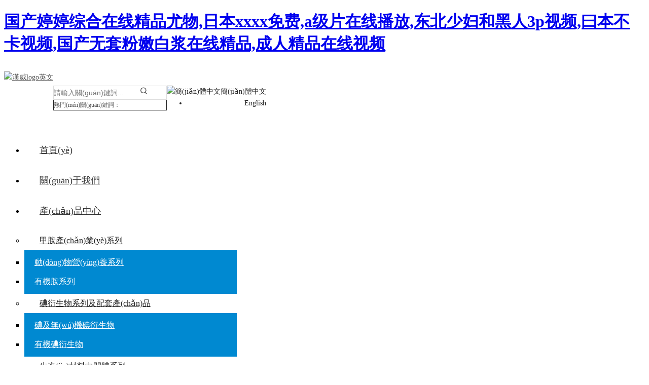

--- FILE ---
content_type: text/html
request_url: http://m.mingjingjj.com/dianshangpingtai.html
body_size: 36391
content:
<!DOCTYPE html> <html lang="zh" prefix="og: http://ogp.me/ns#" style="height: auto;"> <head> <link rel="preconnect" href="https://iirorwxhnipjmm5m.leadongcdn.com"/> <link rel="preconnect" href="https://rrrorwxhnipjmm5m.leadongcdn.com"/> <link rel="preconnect" href="https://jjrorwxhnipjmm5m.leadongcdn.com"/> <link rel="preconnect" href="https://iirorwxhnipjmm5m.leadongcdn.com"/> <link rel="preconnect" href="https://rrrorwxhnipjmm5m.leadongcdn.com"/> <link rel="preconnect" href="https://jjrorwxhnipjmm5m.leadongcdn.com"/><script>document.write=function(e){documentWrite(document.currentScript,e)};function documentWrite(documenturrentScript,e){var i=document.createElement("span");i.innerHTML=e;var o=i.querySelectorAll("script");if(o.length)o.forEach(function(t){if(t.src&&t.src!=""){var script=document.createElement("script");script.src=t.src;document.body.appendChild(script)}});document.body.appendChild(i)}
window.onloadHack=function(func){if(!!!func||typeof func!=="function")return;if(document.readyState==="complete")func();else if(window.addEventListener)window.addEventListener("load",func,false);else if(window.attachEvent)window.attachEvent("onload",func,false)};</script> <title>_電商平臺 - 泰安漢威集團有限公司</title> <meta name="keywords" content="電商平臺, 泰安漢威集團有限公司"/> <meta name="description" content="電商平臺，泰安漢威集團有限公司"/> <link data-type="dns-prefetch" data-domain="jjrorwxhnipjmm5m.leadongcdn.com" rel="dns-prefetch" href="http://jjrorwxhnipjmm5m.leadongcdn.com"> <link data-type="dns-prefetch" data-domain="iirorwxhnipjmm5m.leadongcdn.com" rel="dns-prefetch" href="http://iirorwxhnipjmm5m.leadongcdn.com"> <link data-type="dns-prefetch" data-domain="rrrorwxhnipjmm5m.leadongcdn.com" rel="dns-prefetch" href="http://rrrorwxhnipjmm5m.leadongcdn.com"> <link rel="canonical" href="http://m.mingjingjj.com/"/> <meta name="applicable-device" content="pc,mobile"/> <meta http-equiv="Cache-Control" content="no-transform"/> <meta http-equiv="X-UA-Compatible" content="IE=edge"/> <meta name="renderer" content="webkit"/> <meta http-equiv="Content-Type" content="text/html; charset=utf-8"/> <meta name="viewport" content="width=device-width, initial-scale=1, user-scalable=no"/> <link rel="icon" href="http://iirorwxhnipjmm5m.leadongcdn.com/cloud/mkBqpKimRmmSjrlimqom/favicon.ico"> <link rel="preload" type="text/css" as="style" href="http://iirorwxhnipjmm5m.leadongcdn.com/concat/akikKB4426RsiSoqpipqqriklll/static/assets/widget/mobile_head/style07/style07.css,/static/assets/widget/mobile_head/css/headerStyles.css,/static/assets/widget/style/component/langBar/langBar.css,/static/assets/widget/style/component/follow/widget_setting_iconSize/iconSize24.css,/static/assets/style/bootstrap/cus.bootstrap.grid.system.css,/static/assets/style/fontAwesome/4.7.0/css/font-awesome.css,/static/assets/style/iconfont/iconfont.css,/static/assets/widget/script/plugins/gallery/colorbox/colorbox.css,/static/assets/style/bootstrap/cus.bootstrap.grid.system.split.css,/static/assets/widget/script/plugins/picture/animate.css,/static/assets/widget/style/component/pictureNew/widget_setting_description/picture.description.css,/static/assets/widget/style/component/pictureNew/public/public.css,/static/assets/widget/style/component/buttonGroup/buttonGroup.css,/static/assets/widget/style/component/graphic/graphic.css" onload="this.onload=null;this.rel='stylesheet'"/> <link rel="preload" type="text/css" as="style" href="http://rrrorwxhnipjmm5m.leadongcdn.com/concat/7mijKBs7dfRciSoqpipqqriklll/static/assets/widget/style/component/separator/separator.css,/static/assets/widget/script/plugins/tooltipster/css/tooltipster.css,/static/assets/widget/style/component/follow/public/public.css" onload="this.onload=null;this.rel='stylesheet'"/> <link rel="stylesheet" type="text/css" href="http://iirorwxhnipjmm5m.leadongcdn.com/concat/akikKB4426RsiSoqpipqqriklll/static/assets/widget/mobile_head/style07/style07.css,/static/assets/widget/mobile_head/css/headerStyles.css,/static/assets/widget/style/component/langBar/langBar.css,/static/assets/widget/style/component/follow/widget_setting_iconSize/iconSize24.css,/static/assets/style/bootstrap/cus.bootstrap.grid.system.css,/static/assets/style/fontAwesome/4.7.0/css/font-awesome.css,/static/assets/style/iconfont/iconfont.css,/static/assets/widget/script/plugins/gallery/colorbox/colorbox.css,/static/assets/style/bootstrap/cus.bootstrap.grid.system.split.css,/static/assets/widget/script/plugins/picture/animate.css,/static/assets/widget/style/component/pictureNew/widget_setting_description/picture.description.css,/static/assets/widget/style/component/pictureNew/public/public.css,/static/assets/widget/style/component/buttonGroup/buttonGroup.css,/static/assets/widget/style/component/graphic/graphic.css"/> <link rel="stylesheet" type="text/css" href="http://rrrorwxhnipjmm5m.leadongcdn.com/concat/7mijKBs7dfRciSoqpipqqriklll/static/assets/widget/style/component/separator/separator.css,/static/assets/widget/script/plugins/tooltipster/css/tooltipster.css,/static/assets/widget/style/component/follow/public/public.css"/> <link rel="preload" type="text/css" as="style" href="http://rrrorwxhnipjmm5m.leadongcdn.com/concat/dpirKBys1vRxiSoqrjkjmkillql/static/assets/widget/style/component/prodSearchNew/prodSearchNew.css,/static/assets/widget/style/component/prodsearch/prodsearch.css,/static/assets/widget/style/component/langBar/langBar.css,/static/assets/widget/script/plugins/smartmenu/css/navigation.css,/static/assets/widget/style/component/position/position.css,/static/assets/widget/style/component/faqList/faqList.css,/static/assets/widget/style/component/downloadList/downloadList.css,/static/assets/widget/script/plugins/downloadList/lightgallery-bundle.min.css,/static/assets/widget/style/component/downloadList/downloadList_7.css,/static/assets/widget/style/component/quicknavigation/quicknavigation.css" onload="this.onload=null;this.rel='stylesheet'"/> <link rel="stylesheet" type="text/css" href="http://rrrorwxhnipjmm5m.leadongcdn.com/concat/dpirKBys1vRxiSoqrjkjmkillql/static/assets/widget/style/component/prodSearchNew/prodSearchNew.css,/static/assets/widget/style/component/prodsearch/prodsearch.css,/static/assets/widget/style/component/langBar/langBar.css,/static/assets/widget/script/plugins/smartmenu/css/navigation.css,/static/assets/widget/style/component/position/position.css,/static/assets/widget/style/component/faqList/faqList.css,/static/assets/widget/style/component/downloadList/downloadList.css,/static/assets/widget/script/plugins/downloadList/lightgallery-bundle.min.css,/static/assets/widget/style/component/downloadList/downloadList_7.css,/static/assets/widget/style/component/quicknavigation/quicknavigation.css"/> <style>@media(min-width:990px){[data-type="rows"][data-level="rows"]{display:flex}}</style> <style id="speed3DefaultStyle">@supports not(aspect-ratio:1/1){.prodlist-wrap li .prodlist-cell{position:relative;padding-top:100%;width:100%}.prodlist-lists-style-13 .prod_img_a_t13,.prodlist-lists-style-12 .prod_img_a_t12,.prodlist-lists-style-nophoto-11 .prod_img_a_t12{position:unset !important;min-height:unset !important}.prodlist-wrap li .prodlist-picbox img{position:absolute;width:100%;left:0;top:0}}.piclist360 .prodlist-pic4-3 li .prodlist-display{max-width:100%}@media(max-width:600px){.prodlist-fix-num li{width:50% !important}}</style> <template id="appdStylePlace"></template> <link href="http://iirorwxhnipjmm5m.leadongcdn.com/theme/ojjiKBmpmiSRpoimRmiSjnmpRmqSSRrjnjriljlinrmjr/style/style.css" type="text/css" rel="preload" as="style" onload="this.onload=null;this.rel='stylesheet'" data-theme="true"/> <link href="http://iirorwxhnipjmm5m.leadongcdn.com/theme/ojjiKBmpmiSRpoimRmiSjnmpRmqSSRrjnjriljlinrmjr/style/style.css" type="text/css" rel="stylesheet"/> <style guid='u_84f0d94438f3484ca7356d8cfb34be2e' emptyRender='true' placeholder='true' type='text/css'></style> <link href="http://jjrorwxhnipjmm5m.leadongcdn.com/site-res/rmkmKBmpmiSRnipjmmSRppqnonRmiSmqomjrRljSjrinkriilrljRniSoqpipqonrnrrSRok.css?1761878073144" rel="preload" as="style" onload="this.onload=null;this.rel='stylesheet'" data-extStyle="true" type="text/css" data-extAttr="20251031104245"/> <link href="http://jjrorwxhnipjmm5m.leadongcdn.com/site-res/rmkmKBmpmiSRnipjmmSRppqnonRmiSmqomjrRljSjrinkriilrljRniSoqpipqonrnrrSRok.css?1761878073144" data-extAttr="20251031104245" type="text/css" rel="stylesheet"/> <template data-js-type='style_respond' data-type='inlineStyle'></template><template data-js-type='style_head' data-type='inlineStyle'><style guid='eb670f71-e936-4658-9e6b-10c1a7363177' pm_pageStaticHack='' jumpName='head' pm_styles='head' type='text/css'>.sitewidget-langBar-20191031112001 .sitewidget-bd .front-icon-box.icon-style i{font-size:16px;color:#333 !important}.sitewidget-langBar-20191031112001 .sitewidget-bd .style21 #zdpfGvgnWyqo-lang-drop-arrow{color:#333 !important}.sitewidget-langBar-20191031112001 .sitewidget-bd .style21 .lang-menu .lang-item a{color:#333 !important}.sitewidget-langBar-20191031112001 .sitewidget-bd .icon-style-i{font-size:16px;color:#333 !important}.sitewidget-langBar-20191031112001 .sitewidget-bd .lang-bar.style18.lang-style .lang-dropdown .block-iconbaseline-down{color:#333 !important}.sitewidget-langBar-20191031112001 .sitewidget-bd .lang-bar.style18.lang-style .lang-dropdown .lang-selected{color:#333 !important}.sitewidget-langBar-20191031112001 .sitewidget-bd .lang-bar.style18.lang-style .lang-dropdown .lang-menu a{color:#333 !important}.sitewidget-langBar-20191031112001 .sitewidget-bd .lang-bar.style18.lang-style .lang-dropdown .lang-menu{border-color:#333 !important}.sitewidget-langBar-20191031112001 .sitewidget-bd .lang-bar.style21.lang-style .lang-dropdown .lang-menu .menu-close-btn i{background:#0a8ef5 !important}.sitewidget-langBar-20191031112001 .sitewidget-bd .front-icon-box i{font-size:20px;color:#333 !important}.sitewidget-langBar-20191031112001 .sitewidget-bd .front-icon-box.icon-style i{font-size:20px;color:#333 !important}.sitewidget-langBar-20191031112001 .sitewidget-bd .front-icon-box i:hover{color:#333 !important}.sitewidget-langBar-20191031112001 .sitewidget-bd .lang-bar .lang-dropdown .lang-selected{display:flex;justify-content:flex-start;align-items:center}.sitewidget-langBar-20191031112001 .sitewidget-bd .lang-bar .lang-dropdown .lang-selected .front-icon-box{display:flex;align-items:center;justify-content:center}.sitewidget-downloadList-20191031163717 .sitewidget-bd .download-list7-container .download-list7 .download-list7-item .item-wrap .item-main .download-list7-btn a{background:#f39700}</style></template><template data-js-type='style_respond' data-type='inlineStyle'></template><template data-js-type='style_head' data-type='inlineStyle'></template><script data-ignoreMinify="true">
	function loadInlineStyle(){
		var allInlineStyle = document.querySelectorAll("template[data-type='inlineStyle']");
		var length = document.querySelectorAll("template[data-type='inlineStyle']").length;
		for(var i = 0;i < length;i++){
			var style = allInlineStyle[i].innerHTML;
			allInlineStyle[i].outerHTML = style;
		}
	}
loadInlineStyle();
</script> <script type="text/javascript" data-src="http://rrrorwxhnipjmm5m.leadongcdn.com/static/t-jjBqBKiKqowlip7r/assets/script/jquery-1.11.0.concat.js"></script> <script type="text/x-delay-ids" data-type="delayIds" data-device="pc" data-xtype="0" data-delayIds='[85637304,66182819,85038614,66116729,66116719,85030814,66214259,66214579,66214389,85340124,85643344,66214399,85333784,66214499,85333764,66214369,66214439,66214309,66213989,85333774,66214379,66214319,66214289,78897624,66214109,85340134,66214659,66214279,66213959,66214469,66214539,85643364,66214669,86234674,66182339,85406724,66181719,66181709,359405824,85406554,85406714,66181679,66182479]'></script> <script guid='e7e465a1-0c2c-4d97-9172-64f85d09b565' pm_pageStaticHack='true' jumpName='head' pm_scripts='head' type='text/javascript'>try{(function(window,undefined){var phoenixSite=window.phoenixSite||(window.phoenixSite={});phoenixSite.lanEdition="ZH_CN";var page=phoenixSite.page||(phoenixSite.page={});page.cdnUrl="http://jjrorwxhnipjmm5m.leadongcdn.com";page.siteUrl="http://m.mingjingjj.com";page.lanEdition=phoenixSite.lanEdition;page._menu_prefix="";page._menu_trans_flag="";page._captcha_domain_prefix="captcha.c";page._pId="FRfKUdnaculo";phoenixSite._sViewMode="true";phoenixSite._templateSupport="false";phoenixSite._singlePublish=
"false"})(this)}catch(e){try{console&&console.log&&console.log(e)}catch(e){}};</script> <script id='u_a723a7c0698d4dd99a26441f5b801c5a' guid='u_a723a7c0698d4dd99a26441f5b801c5a' pm_script='init_top' type='text/javascript'>try{(function(window,undefined){var datalazyloadDefaultOptions=window.datalazyloadDefaultOptions||(window.datalazyloadDefaultOptions={});datalazyloadDefaultOptions["version"]="3.0.0";datalazyloadDefaultOptions["isMobileViewer"]="false";datalazyloadDefaultOptions["hasCLSOptimizeAuth"]="false";datalazyloadDefaultOptions["_version"]="3.0.0";datalazyloadDefaultOptions["isPcOptViewer"]="false"})(this);(function(window,undefined){window.__ph_optSet__='{"loadImgType":"0","isOpenFlagUA":true,"docReqType":"0","docDecrease":"1","docCallback":"1","v30NewMode":"1","idsVer":"1"}'})(this)}catch(e){try{console&&
console.log&&console.log(e)}catch(e){}};</script> <script id='u_62106c28975047059d0e627615b47bb4' guid='u_62106c28975047059d0e627615b47bb4' type='text/javascript'>try{var thisUrl=location.host;var referUrl=document.referrer;if(referUrl.indexOf(thisUrl)==-1)localStorage.setItem("landedPage",document.URL)}catch(e){try{console&&console.log&&console.log(e)}catch(e){}};</script> <meta http-equiv="Cache-Control" content="no-transform" />
<meta http-equiv="Cache-Control" content="no-siteapp" />
<script>var V_PATH="/";window.onerror=function(){ return true; };</script>
</head> <body class=" frontend-body-canvas ">
<h1><a href="http://m.mingjingjj.com/">&#22269;&#20135;&#23159;&#23159;&#32508;&#21512;&#22312;&#32447;&#31934;&#21697;&#23588;&#29289;&#44;&#26085;&#26412;&#120;&#120;&#120;&#120;&#20813;&#36153;&#44;&#97;&#32423;&#29255;&#22312;&#32447;&#25773;&#25918;&#44;&#19996;&#21271;&#23569;&#22919;&#21644;&#40657;&#20154;&#51;&#112;&#35270;&#39057;&#44;&#26352;&#26412;&#19981;&#21345;&#35270;&#39057;&#44;&#22269;&#20135;&#26080;&#22871;&#31881;&#23273;&#30333;&#27974;&#22312;&#32447;&#31934;&#21697;&#44;&#25104;&#20154;&#31934;&#21697;&#22312;&#32447;&#35270;&#39057;</a></h1>
<div id="6b4zb" class="pl_css_ganrao" style="display: none;"><listing id="6b4zb"><cite id="6b4zb"><address id="6b4zb"></address></cite></listing><strong id="6b4zb"></strong><noscript id="6b4zb"></noscript><legend id="6b4zb"><u id="6b4zb"><tbody id="6b4zb"></tbody></u></legend><em id="6b4zb"><b id="6b4zb"><dl id="6b4zb"></dl></b></em><label id="6b4zb"><legend id="6b4zb"><u id="6b4zb"></u></legend></label><wbr id="6b4zb"><sup id="6b4zb"><code id="6b4zb"></code></sup></wbr><tr id="6b4zb"></tr><u id="6b4zb"></u><acronym id="6b4zb"></acronym><font id="6b4zb"><label id="6b4zb"><b id="6b4zb"></b></label></font><th id="6b4zb"><dd id="6b4zb"><abbr id="6b4zb"></abbr></dd></th><bdo id="6b4zb"></bdo><listing id="6b4zb"><meter id="6b4zb"><fieldset id="6b4zb"></fieldset></meter></listing><fieldset id="6b4zb"></fieldset><u id="6b4zb"><samp id="6b4zb"><nav id="6b4zb"></nav></samp></u><label id="6b4zb"></label><pre id="6b4zb"></pre><ruby id="6b4zb"></ruby><label id="6b4zb"><del id="6b4zb"><s id="6b4zb"></s></del></label><ins id="6b4zb"><style id="6b4zb"><acronym id="6b4zb"></acronym></style></ins><div id="6b4zb"><form id="6b4zb"><meter id="6b4zb"></meter></form></div><legend id="6b4zb"><u id="6b4zb"><span id="6b4zb"></span></u></legend><fieldset id="6b4zb"></fieldset><track id="6b4zb"><div id="6b4zb"><form id="6b4zb"></form></div></track><em id="6b4zb"><s id="6b4zb"><rp id="6b4zb"></rp></s></em><abbr id="6b4zb"></abbr><u id="6b4zb"></u><code id="6b4zb"></code><ul id="6b4zb"></ul><form id="6b4zb"></form><p id="6b4zb"><b id="6b4zb"><dd id="6b4zb"></dd></b></p><ins id="6b4zb"><ol id="6b4zb"><tr id="6b4zb"></tr></ol></ins><ins id="6b4zb"><style id="6b4zb"><rp id="6b4zb"></rp></style></ins><b id="6b4zb"><dl id="6b4zb"><u id="6b4zb"></u></dl></b><track id="6b4zb"></track><b id="6b4zb"></b><style id="6b4zb"><tr id="6b4zb"><wbr id="6b4zb"></wbr></tr></style><em id="6b4zb"><fieldset id="6b4zb"><del id="6b4zb"></del></fieldset></em><center id="6b4zb"></center><center id="6b4zb"></center><small id="6b4zb"><center id="6b4zb"><code id="6b4zb"></code></center></small><th id="6b4zb"></th><listing id="6b4zb"><pre id="6b4zb"><fieldset id="6b4zb"></fieldset></pre></listing><p id="6b4zb"><noscript id="6b4zb"><dd id="6b4zb"></dd></noscript></p><th id="6b4zb"></th><samp id="6b4zb"></samp><listing id="6b4zb"></listing><address id="6b4zb"><s id="6b4zb"><acronym id="6b4zb"></acronym></s></address><ruby id="6b4zb"><span id="6b4zb"><track id="6b4zb"></track></span></ruby><abbr id="6b4zb"></abbr><p id="6b4zb"></p><ruby id="6b4zb"><span id="6b4zb"><track id="6b4zb"></track></span></ruby><progress id="6b4zb"><cite id="6b4zb"><ul id="6b4zb"></ul></cite></progress><s id="6b4zb"></s><label id="6b4zb"></label><samp id="6b4zb"><nav id="6b4zb"><sup id="6b4zb"></sup></nav></samp><th id="6b4zb"></th><mark id="6b4zb"></mark><wbr id="6b4zb"></wbr><option id="6b4zb"></option><style id="6b4zb"></style><nav id="6b4zb"></nav><option id="6b4zb"></option><form id="6b4zb"></form><strong id="6b4zb"></strong><b id="6b4zb"></b><p id="6b4zb"><th id="6b4zb"><dd id="6b4zb"></dd></th></p><tbody id="6b4zb"></tbody><sub id="6b4zb"></sub><font id="6b4zb"><label id="6b4zb"><b id="6b4zb"></b></label></font><em id="6b4zb"><strike id="6b4zb"><small id="6b4zb"></small></strike></em><pre id="6b4zb"></pre><rp id="6b4zb"></rp><label id="6b4zb"><ins id="6b4zb"><s id="6b4zb"></s></ins></label><source id="6b4zb"></source><address id="6b4zb"><dfn id="6b4zb"><samp id="6b4zb"></samp></dfn></address><p id="6b4zb"><b id="6b4zb"><dd id="6b4zb"></dd></b></p><em id="6b4zb"></em><font id="6b4zb"><p id="6b4zb"><b id="6b4zb"></b></p></font><ins id="6b4zb"><u id="6b4zb"><progress id="6b4zb"></progress></u></ins><tbody id="6b4zb"></tbody><rp id="6b4zb"><p id="6b4zb"><noscript id="6b4zb"></noscript></p></rp><meter id="6b4zb"></meter><tr id="6b4zb"></tr><wbr id="6b4zb"></wbr><small id="6b4zb"></small><ruby id="6b4zb"><source id="6b4zb"><tbody id="6b4zb"></tbody></source></ruby><ins id="6b4zb"><style id="6b4zb"><acronym id="6b4zb"></acronym></style></ins><u id="6b4zb"></u><track id="6b4zb"><div id="6b4zb"><table id="6b4zb"></table></div></track><mark id="6b4zb"><object id="6b4zb"><abbr id="6b4zb"></abbr></object></mark><th id="6b4zb"></th><dfn id="6b4zb"><progress id="6b4zb"><wbr id="6b4zb"></wbr></progress></dfn><font id="6b4zb"><p id="6b4zb"><b id="6b4zb"></b></p></font><strike id="6b4zb"><samp id="6b4zb"><p id="6b4zb"></p></samp></strike><strike id="6b4zb"><samp id="6b4zb"><p id="6b4zb"></p></samp></strike><form id="6b4zb"><nav id="6b4zb"><b id="6b4zb"></b></nav></form><strike id="6b4zb"><address id="6b4zb"><style id="6b4zb"></style></address></strike><abbr id="6b4zb"><menu id="6b4zb"><small id="6b4zb"></small></menu></abbr><th id="6b4zb"><address id="6b4zb"><dfn id="6b4zb"></dfn></address></th><b id="6b4zb"><dl id="6b4zb"><ruby id="6b4zb"></ruby></dl></b><em id="6b4zb"><strong id="6b4zb"><ins id="6b4zb"></ins></strong></em><pre id="6b4zb"></pre><samp id="6b4zb"><tbody id="6b4zb"><center id="6b4zb"></center></tbody></samp><center id="6b4zb"><tr id="6b4zb"><wbr id="6b4zb"></wbr></tr></center><wbr id="6b4zb"></wbr><rp id="6b4zb"><label id="6b4zb"><b id="6b4zb"></b></label></rp><p id="6b4zb"></p><track id="6b4zb"></track><th id="6b4zb"><dl id="6b4zb"><ruby id="6b4zb"></ruby></dl></th><small id="6b4zb"><style id="6b4zb"><font id="6b4zb"></font></style></small><tbody id="6b4zb"><tbody id="6b4zb"><center id="6b4zb"></center></tbody></tbody><ins id="6b4zb"><dfn id="6b4zb"><progress id="6b4zb"></progress></dfn></ins><del id="6b4zb"></del><table id="6b4zb"><wbr id="6b4zb"><option id="6b4zb"></option></wbr></table><span id="6b4zb"><track id="6b4zb"><div id="6b4zb"></div></track></span><blockquote id="6b4zb"></blockquote><table id="6b4zb"><wbr id="6b4zb"><option id="6b4zb"></option></wbr></table><span id="6b4zb"></span><sup id="6b4zb"></sup><tbody id="6b4zb"><tbody id="6b4zb"><center id="6b4zb"></center></tbody></tbody><th id="6b4zb"><pre id="6b4zb"><strike id="6b4zb"></strike></pre></th><object id="6b4zb"></object><ins id="6b4zb"><dfn id="6b4zb"><progress id="6b4zb"></progress></dfn></ins><i id="6b4zb"><em id="6b4zb"><strong id="6b4zb"></strong></em></i><tbody id="6b4zb"></tbody><tr id="6b4zb"><option id="6b4zb"><th id="6b4zb"></th></option></tr><strike id="6b4zb"></strike><acronym id="6b4zb"><nav id="6b4zb"><mark id="6b4zb"></mark></nav></acronym><label id="6b4zb"><sub id="6b4zb"><listing id="6b4zb"></listing></sub></label><tbody id="6b4zb"><tbody id="6b4zb"><strike id="6b4zb"></strike></tbody></tbody><blockquote id="6b4zb"></blockquote><th id="6b4zb"></th><pre id="6b4zb"><bdo id="6b4zb"><samp id="6b4zb"></samp></bdo></pre><track id="6b4zb"><ol id="6b4zb"><rp id="6b4zb"></rp></ol></track><strong id="6b4zb"><s id="6b4zb"><rp id="6b4zb"></rp></s></strong><th id="6b4zb"><i id="6b4zb"><em id="6b4zb"></em></i></th><th id="6b4zb"><i id="6b4zb"><em id="6b4zb"></em></i></th><pre id="6b4zb"></pre><em id="6b4zb"><option id="6b4zb"><legend id="6b4zb"></legend></option></em><ruby id="6b4zb"></ruby><dd id="6b4zb"></dd><object id="6b4zb"></object><font id="6b4zb"></font><tr id="6b4zb"></tr><address id="6b4zb"><style id="6b4zb"><font id="6b4zb"></font></style></address><th id="6b4zb"></th><fieldset id="6b4zb"><del id="6b4zb"><s id="6b4zb"></s></del></fieldset><bdo id="6b4zb"></bdo></div> <div   class="95nnnvhj5"   id='backstage-headArea' headFlag='1' class='hideForMobile'><div   id="95nnnvhj5"   class="outerContainer" data-mobileBg="true" id="outerContainer_1588215828658" data-type="outerContainer" data-level="rows" autohold><div   id="95nnnvhj5"   class="container" data-type="container" data-level="rows" cnttype="backstage-container-mark"><div   id="95nnnvhj5"   class="row" data-type="rows" data-level="rows" data-attr-xs="null" data-attr-sm="null"><div   id="95nnnvhj5"   class="col-md-12" id="column_1588215808044" data-type="columns" data-level="columns"><div   class="95nnnvhj5"   id="location_1588215808047" data-type="locations" data-level="rows"><div   id="95nnnvhj5"   class="backstage-stwidgets-settingwrap" id="component_qPKAdFGNwDUO" data-scope="0" data-settingId="qPKAdFGNwDUO" data-relationCommonId="FRfKUdnaculo" data-classAttr="sitewidget-placeHolder-20200430110347"> <div   id="95nnnvhj5"   class="sitewidget-placeholder sitewidget-placeHolder-20200430110347"> <div   id="95nnnvhj5"   class="sitewidget-bd"> <div   id="95nnnvhj5"   class="resizee" style="height:10px"></div> </div> </div> <script type="text/x-delay-script" data-id="qPKAdFGNwDUO" data-jsLazyloadType="1" data-alias="placeHolder" data-jsLazyload='true' data-type="component" data-jsDepand='' data-jsThreshold='' data-cssDepand='' data-cssThreshold=''>(function(window,$,undefined){})(window,$);</script></div> </div></div></div></div></div><div   id="95nnnvhj5"   class="outerContainer" data-mobileBg="true" id="outerContainer_1574328305746" data-type="outerContainer" data-level="rows"><div   id="95nnnvhj5"   class="container" data-type="container" data-level="rows" cnttype="backstage-container-mark"><div   id="95nnnvhj5"   class="row" data-type="rows" data-level="rows" data-attr-xs="null" data-attr-sm="null"><div   id="95nnnvhj5"   class="col-md-2" id="column_1574328444910" data-type="columns" data-level="columns"><div   class="95nnnvhj5"   id="location_1574328444911" data-type="locations" data-level="rows"><div   id="95nnnvhj5"   class="backstage-stwidgets-settingwrap" scope="0" settingId="uIfAvlLqQmBe" id="component_uIfAvlLqQmBe" relationCommonId="FRfKUdnaculo" classAttr="sitewidget-logo-20191030175313"> <div   id="95nnnvhj5"   class="sitewidget-pictureNew sitewidget-logo sitewidget-logo-20191030175313"> <div   id="95nnnvhj5"   class="sitewidget-bd"> <div   id="95nnnvhj5"   class="picture-resize-wrap " style="position: relative; width: 100%; text-align: left; "> <span id="95nnnvhj5"    class="picture-wrap pic-style-default 666 " data-ee="" id="picture-wrap-uIfAvlLqQmBe" style="display: inline-block; position: relative;max-width: 100%;"> <a class="imgBox mobile-imgBox" style="display: inline-block; position: relative;max-width: 100%;" href="/index.html"> <img class="img-default-bgc" data-src="http://iirorwxhnipjmm5m.leadongcdn.com/cloud/orBppKimRmkSnklpjnlol/hanweilogoyingwen.png" src="http://iirorwxhnipjmm5m.leadongcdn.com/cloud/orBppKimRmkSnklpjnlol/hanweilogoyingwen.png" alt="漢威logo英文" title="漢威logo英文" phoenixLazyload='true'/> </a> </span> </div> </div> </div> </div> <script type="text/x-delay-script" data-id="uIfAvlLqQmBe" data-jsLazyloadType="1" data-alias="logo" data-jsLazyload='true' data-type="component" data-jsDepand='["http://iirorwxhnipjmm5m.leadongcdn.com/static/t-lkBpBKkKlplwsz7r/assets/widget/script/plugins/jquery.lazyload.js","http://rrrorwxhnipjmm5m.leadongcdn.com/static/t-ilBoBKrKlwrolo7m/assets/widget/script/compsettings/comp.logo.settings.js"]' data-jsThreshold='5' data-cssDepand='' data-cssThreshold='5'>(function(window,$,undefined){try{(function(window,$,undefined){var respSetting={},temp;$(function(){$("#picture-wrap-uIfAvlLqQmBe").on("webkitAnimationEnd webkitTransitionEnd mozAnimationEnd MSAnimationEnd oanimationend animationend",function(){var rmClass="animated bounce zoomIn pulse rotateIn swing fadeIn bounceInDown bounceInLeft bounceInRight bounceInUp fadeInDownBig fadeInLeftBig fadeInRightBig fadeInUpBig zoomInDown zoomInLeft zoomInRight zoomInUp";$(this).removeClass(rmClass)});var version=
$.trim("20200313131553");if(!!!version)version=undefined;if(phoenixSite.phoenixCompSettings&&typeof phoenixSite.phoenixCompSettings.logo!=="undefined"&&phoenixSite.phoenixCompSettings.logo.version==version&&typeof phoenixSite.phoenixCompSettings.logo.logoLoadEffect=="function"){phoenixSite.phoenixCompSettings.logo.logoLoadEffect("uIfAvlLqQmBe",".sitewidget-logo-20191030175313","","",respSetting);if(!!phoenixSite.phoenixCompSettings.logo.version&&phoenixSite.phoenixCompSettings.logo.version!="1.0.0")loadAnimationCss();
return}var resourceUrl="http://jjrorwxhnipjmm5m.leadongcdn.com/static/assets/widget/script/compsettings/comp.logo.settings.js?_\x3d1761878073144";if(phoenixSite&&phoenixSite.page){var cdnUrl=phoenixSite.page.cdnUrl;if(cdnUrl&&cdnUrl!="")resourceUrl=cdnUrl+"/static/assets/widget/script/compsettings/comp.logo.settings.js?_\x3d1761878073144"}var callback=function(){phoenixSite.phoenixCompSettings.logo.logoLoadEffect("uIfAvlLqQmBe",".sitewidget-logo-20191030175313","","",respSetting);if(!!phoenixSite.phoenixCompSettings.logo.version&&
phoenixSite.phoenixCompSettings.logo.version!="1.0.0")loadAnimationCss()};if(phoenixSite.cachedScript)phoenixSite.cachedScript(resourceUrl,callback());else $.getScript(resourceUrl,callback())});function loadAnimationCss(){var link=document.createElement("link");link.rel="stylesheet";link.type="text/css";link.;var head=document.getElementsByTagName("head")[0];head.appendChild(link)}try{loadTemplateImg("sitewidget-logo-20191030175313")}catch(e){try{console&&
(console.log&&console.log(e))}catch(e){}}})(window,jQuery)}catch(e){try{console&&console.log&&console.log(e)}catch(e){}}})(window,$);</script> </div></div><div   id="95nnnvhj5"   class="col-md-5" id="column_1587869210502" data-type="columns" data-level="columns"><div   class="95nnnvhj5"   id="location_1587869210503" data-type="locations" data-level="rows"><div   id="95nnnvhj5"   class="backstage-stwidgets-settingwrap" id="component_tofUnkpidlgj" data-scope="0" data-settingId="tofUnkpidlgj" data-relationCommonId="FRfKUdnaculo" data-classAttr="sitewidget-placeHolder-20200426104645"> <div   id="95nnnvhj5"   class="sitewidget-placeholder sitewidget-placeHolder-20200426104645"> <div   id="95nnnvhj5"   class="sitewidget-bd"> <div   id="95nnnvhj5"   class="resizee" style="height:30px"></div> </div> </div> <script type="text/x-delay-script" data-id="tofUnkpidlgj" data-jsLazyloadType="1" data-alias="placeHolder" data-jsLazyload='true' data-type="component" data-jsDepand='' data-jsThreshold='' data-cssDepand='' data-cssThreshold=''>(function(window,$,undefined){})(window,$);</script></div> </div></div><div   id="95nnnvhj5"   class="col-md-3" id="column_1587868829307" data-type="columns" data-level="columns"><div   class="95nnnvhj5"   id="location_1587868829308" data-type="locations" data-level="rows"><div   id="95nnnvhj5"   class="backstage-stwidgets-settingwrap " scope="0" settingId="fqUpnkfNKdLE" id="component_fqUpnkfNKdLE" relationCommonId="FRfKUdnaculo" classAttr="sitewidget-prodSearchNew-20200426104018"> <div   id="95nnnvhj5"   class="sitewidget-searchNew sitewidget-prodSearchNew sitewidget-prodSearchNew-20200426104018 prodWrap"> <style type="text/css">.sitewidget-searchNew .search-box-wrap input[type="text"],.sitewidget-searchNew .search-box-wrap button{box-sizing:border-box;border:0;display:block;background:0;padding:0;margin:0}.sitewidget-searchNew .insideLeft-search-box .search-box .search-fix-wrap .flex-wrap{display:flex;width:100%}.sitewidget-searchNew .insideLeft-search-box .search-box .search-fix-wrap input[type="text"]{width:100%}.sitewidget-searchNew .insideLeft-search-box .search-box .search-fix-wrap .flex-wrap .input{flex:1}.sitewidget-searchNew .insideLeft-search-box .search-box .search-fix-wrap{position:relative}.sitewidget-searchNew .insideLeft-search-box .search-box .search-fix-wrap .search-svg{position:absolute;top:0;left:0;display:flex;justify-content:center;align-items:center}.prodDiv.margin20{margin-top:20px}.sitewidget-prodSearchNew-20200426104018 .outline-search-box .search-box form{border:1px solid #ddd;border-radius:0;background-color:transparent}.sitewidget-prodSearchNew-20200426104018 .outline-search-box .search-box .search-fix-wrap .inner-container{position:relative;height:unset;overflow:unset}.sitewidget-prodSearchNew-20200426104018 .outline-search-box .search-box .search-fix-wrap{margin-right:26px}.sitewidget-prodSearchNew-20200426104018 .outline-search-box .search-box .search-fix-wrap input[type="text"]{height:26px;line-height:26px;font-size:14px;color:#333}.sitewidget-prodSearchNew-20200426104018 .outline-search-box .search-box .search-fix-wrap input[type="text"]::-webkit-input-placeholder{color:}.sitewidget-prodSearchNew-20200426104018 .outline-search-box .search-box .search-fix-wrap input[type="text"]::-moz-placeholder{color:}.sitewidget-prodSearchNew-20200426104018 .outline-search-box .search-box .search-fix-wrap input[type="text"]::-ms-input-placeholder{color:}.sitewidget-prodSearchNew-20200426104018 .outline-search-box .search-box .search-fix-wrap button{width:26px;height:26px}.sitewidget-prodSearchNew-20200426104018 .outline-search-box .search-box .search-fix-wrap button .icon-svg{width:16px;height:16px;fill:#222}@media(min-width:900px){.sitewidget-prodSearchNew-20200426104018 .positionLeft .search-keywords{line-height:26px}.sitewidget-prodSearchNew-20200426104018 .positionRight .search-keywords{line-height:26px}}.sitewidget-prodSearchNew-20200426104018 .positionDrop .search-keywords{border:1px solid #222;border-top:0}.sitewidget-prodSearchNew-20200426104018 .positionDrop q{margin-left:10px}</style> <div   id="95nnnvhj5"   class="sitewidget-bd"> <div   id="95nnnvhj5"   class="search-box-wrap outline-search-box positionDrop"> <div   id="95nnnvhj5"   class="search-box "> <form action="/phoenix/admin/prod/search" onsubmit="return checkSubmit(this)" method="get" novalidate> <div   id="95nnnvhj5"   class="search-fix-wrap 5" style="display: flex;"> <div   id="95nnnvhj5"   class="inner-container unshow-flag" style="display: none;"> <span id="95nnnvhj5"    class="inner-text unshow-flag"></span> <span id="95nnnvhj5"    class="">&nbsp;:</span> </div> <input type="text" name="searchValue" value="" placeholder="請輸入關(guān)鍵詞..." autocomplete="off" aria-label="請輸入關(guān)鍵詞..."/> <input type="hidden" name="menuPrefix" value=""/> <input type="hidden" name="searchProdStyle" value=""/> <input type="hidden" name="searchComponentSettingId" value="fqUpnkfNKdLE"/> <button class="search-btn" type="submit" aria-label="熱門(mén)關(guān)鍵詞："> <svg xmlns="http://www.w3.org/2000/svg" xmlns:xlink="http://www.w3.org/1999/xlink" t="1660616305377" class="icon icon-svg shape-search" viewBox="0 0 1024 1024" version="1.1" p-id="26257" width="20" height="20"><defs><style type="text/css">@font-face{font-family:feedback-iconfont;src:url("http://at.alicdn.com/t/font_1031158_u69w8yhxdu.woff2?t=1630033759944") format("woff2"),url("http://at.alicdn.com/t/font_1031158_u69w8yhxdu.woff?t=1630033759944") format("woff"),url("http://at.alicdn.com/t/font_1031158_u69w8yhxdu.ttf?t=1630033759944") format("truetype")}</style></defs><path d="M147.9168 475.5968a291.2768 291.2768 0 1 1 582.5024 0 291.2768 291.2768 0 0 1-582.5024 0z m718.848 412.416l-162.9696-162.8672a362.3424 362.3424 0 0 0 99.4816-249.5488A364.0832 364.0832 0 1 0 439.1936 839.68a361.8304 361.8304 0 0 0 209.5104-66.6624l166.5024 166.5024a36.4544 36.4544 0 0 0 51.5072-51.5072" p-id="26258"/></svg> </button> </div> </form> <div   id="95nnnvhj5"   class="search-keywords"><span>熱門(mén)關(guān)鍵詞：</span></div> </div> </div> <script id="prodSearch" type="application/ld+json">
            {
                "@context": "http://schema.org",
                "@type": "WebSite",
                "name" : "泰安漢威集團有限公司",
                "url": "http://m.mingjingjj.com:80",
                "potentialAction": {
                    "@type": "SearchAction",
                    "target": "http://m.mingjingjj.com/phoenix/admin/prod/search?searchValue={search_term_string!''}",
                    "query-input": "required name=search_term_string"
                }
            }
        </script> <div   id="95nnnvhj5"   class="prodDiv prodDivpositionDrop "> <input type="hidden" id="prodCheckList" name="prodCheckList" value="name&amp;&amp;keyword&amp;&amp;model&amp;&amp;summary&amp;&amp;desc&amp;&amp;all"> <input type="hidden" id="prodCheckIdList" name="prodCheckIdList" value="name&amp;&amp;keyword&amp;&amp;model&amp;&amp;summary&amp;&amp;desc&amp;&amp;all"> <i class="triangle"></i> <ul class="prodUl unshow-flag" id="prodULs"> <li search="rangeAll" class="prodUlLi fontColorS0 fontColorS1hover unshow-flag" id="rangeAll" style="display: none">全部</li> <li search="name" class="prodUlLi fontColorS0 fontColorS1hover unshow-flag" id="name" style="display: none">產(chǎn)品名稱(chēng)</li> <li search="keyword" class="prodUlLi fontColorS0 fontColorS1hover unshow-flag" id="keyword" style="display: none">關(guān)鍵詞</li> <li search="model" class="prodUlLi fontColorS0 fontColorS1hover unshow-flag" id="model" style="display: none">產(chǎn)品型號</li> <li search="summary" class="prodUlLi fontColorS0 fontColorS1hover unshow-flag" id="summary" style="display: none">產(chǎn)品摘要</li> <li search="desc" class="prodUlLi fontColorS0 fontColorS1hover unshow-flag" id="desc" style="display: none">產(chǎn)品描述</li> <li search="" class="prodUlLi fontColorS0 fontColorS1hover unshow-flag" id="all" style="display: none">全文搜索</li> <input type="hidden" value="0" id="funcProdPrivatePropertiesLi"/> </ul> </div> <div   id="95nnnvhj5"   class="prodDivrecomend 2"> <ul class="prodUl"> </ul> </div> <svg xmlns="http://www.w3.org/2000/svg" width="0" height="0" class="hide"> <symbol id="icon-search" viewBox="0 0 1024 1024"> <path class="path1" d="M426.667 42.667q78 0 149.167 30.5t122.5 81.833 81.833 122.5 30.5 149.167q0 67-21.833 128.333t-62.167 111.333l242.333 242q12.333 12.333 12.333 30.333 0 18.333-12.167 30.5t-30.5 12.167q-18 0-30.333-12.333l-242-242.333q-50 40.333-111.333 62.167t-128.333 21.833q-78 0-149.167-30.5t-122.5-81.833-81.833-122.5-30.5-149.167 30.5-149.167 81.833-122.5 122.5-81.833 149.167-30.5zM426.667 128q-60.667 0-116 23.667t-95.333 63.667-63.667 95.333-23.667 116 23.667 116 63.667 95.333 95.333 63.667 116 23.667 116-23.667 95.333-63.667 63.667-95.333 23.667-116-23.667-116-63.667-95.333-95.333-63.667-116-23.667z"></path> </symbol> </svg> </div> </div> <template data-type='js_template' data-settingId='fqUpnkfNKdLE'><script id='u_e3fee7c422a043aeb4a136e2cf254780' guid='u_e3fee7c422a043aeb4a136e2cf254780' type='text/javascript'>try{function escapeHTML(html){return html.replace(/&/g,"\x26amp;").replace(/</g,"\x26lt;").replace(/>/g,"\x26gt;").replace(/"/g,"\x26quot;")}function checkSubmit(form){var $inputVal=$(form).find('input[name\x3d"searchValue"]').val();if($inputVal){$(form).find('input[name\x3d"searchValue"]').val(escapeHTML($inputVal));return true}else{alert("\u8bf7\u8f93\u5165\u5173\u952e\u8bcd");return false}}}catch(e){try{console&&console.log&&console.log(e)}catch(e){}};</script></template> </div> <script type="text/x-delay-script" data-id="fqUpnkfNKdLE" data-jsLazyloadType="1" data-alias="prodSearchNew" data-jsLazyload='true' data-type="component" data-jsDepand='' data-jsThreshold='5' data-cssDepand='' data-cssThreshold='5'>(function(window,$,undefined){try{function setInputPadding(){console.log("diyici");var indent=$(".sitewidget-prodSearchNew-20200426104018 .search-fix-wrap .inner-container").innerWidth();if("outline-search-box"=="slideLeft-search-box")if($(".sitewidget-prodSearchNew-20200426104018 .search-fix-wrap input[name\x3dsearchValue]").hasClass("isselect"))indent=indent-15;else if(!$("#component_fqUpnkfNKdLE .prodWrap .search-fix-wrap input[name\x3dsearchProdStyle]").hasClass("oneSelect"))indent=indent-45;
else indent=indent-15;if("outline-search-box"=="showUnder-search-box")if($(".sitewidget-prodSearchNew-20200426104018 .search-fix-wrap input[name\x3dsearchValue]").hasClass("isselect"))indent=indent-5;else if(!$("#component_fqUpnkfNKdLE .prodWrap .search-fix-wrap input[name\x3dsearchProdStyle]").hasClass("oneSelect"))indent=indent-45;else indent=indent-5;if("outline-search-box"=="slideLeftRight-search-box")if($(".sitewidget-prodSearchNew-20200426104018 .search-fix-wrap input[name\x3dsearchValue]").hasClass("isselect"))indent=
indent-9;else if(!$("#component_fqUpnkfNKdLE .prodWrap .search-fix-wrap input[name\x3dsearchProdStyle]").hasClass("oneSelect"))indent=indent-45;else indent=indent-9;if("outline-search-box"=="insideLeft-search-box"){$(".sitewidget-prodSearchNew-20200426104018 .search-fix-wrap .search-svg").css("left",0+"px");indent=indent;var inderwidth=$(".sitewidget-prodSearchNew-20200426104018 .search-svg").width();$(".sitewidget-prodSearchNew-20200426104018 .inner-container").css("left",inderwidth+"px")}$(".sitewidget-prodSearchNew-20200426104018 .search-fix-wrap input[name\x3dsearchValue]").css("padding-left",
+"px");if($(".arabic-exclusive").length!==0&&"outline-search-box"=="slideLeftRight-search-box")$(".sitewidget-prodSearchNew-20200426104018 .search-fix-wrap input[name\x3dsearchValue]").css({"padding-left":"10px","padding-right":indent+2*26+"px"})}function getUrlParam(name){var reg=new RegExp("(^|\x26)"+name+"\x3d([^\x26]*)(\x26|$)","i");var r=window.location.search.substr(1).match(reg);if(r!=null)return decodeURIComponent(r[2].replace(/\+/g,"%20"));else return null}$(function(){try{function escapeHTML(html){return html.replace(/&/g,
"\x26amp;").replace(/</g,"\x26lt;").replace(/>/g,"\x26gt;").replace(/"/g,"\x26quot;")}var searchValueAfter=getUrlParam("searchValue");var searchProdStyleVal=getUrlParam("searchProdStyle");if(!searchProdStyleVal)searchProdStyleVal="";if(!searchValueAfter){var reg=new RegExp("^/search/([^/]+).html");var r=window.location.pathname.match(reg);if(!!r)searchValueAfter=r[1]}var isChange=false;if(searchValueAfter!=null&&searchProdStyleVal!="picture")$(".sitewidget-prodSearchNew-20200426104018 .search-fix-wrap input[name\x3dsearchValue]").val(escapeHTML(decodeURIComponent(searchValueAfter)));
$(".sitewidget-prodSearchNew-20200426104018 .search-fix-wrap input[name\x3dsearchValue]").on("focus",function(){if(searchValueAfter!=null&&!isChange)$(".sitewidget-prodSearchNew-20200426104018 .search-fix-wrap input[name\x3dsearchValue]").val("")});$(".sitewidget-prodSearchNew-20200426104018 .search-fix-wrap input[name\x3dsearchValue]").on("blur",function(){if(!isChange)if(searchValueAfter!=null&&searchProdStyleVal!="picture")$(".sitewidget-prodSearchNew-20200426104018 .search-fix-wrap input[name\x3dsearchValue]").val(decodeURIComponent(searchValueAfter))});
$(".sitewidget-prodSearchNew-20200426104018 .search-fix-wrap input[name\x3dsearchValue]").on("input",function(){isChange=true});$(".sitewidget-prodSearchNew-20200426104018 .search-fix-wrap input[name\x3dsearchValue]").on("change",function(){isChange=true});$(".sitewidget-prodSearchNew-20200426104018 .search-fix-wrap input[name\x3dsearchValue]").css("text-indent","0!important");if("outline-search-box"=="insideLeft-search-box"){$(".sitewidget-prodSearchNew-20200426104018 .search-fix-wrap input[name\x3dsearchValue]").css("text-indent",
0);var inderwidth=$(".sitewidget-prodSearchNew-20200426104018 .search-svg").width();console.log("inderwidth",inderwidth);$(".sitewidget-prodSearchNew-20200426104018 .search-fix-wrap input[name\x3dsearchValue]").css("padding-left",0+"px");$(".sitewidget-prodSearchNew-20200426104018 .search-fix-wrap input[name\x3dsearchValue]").css("margin-left",inderwidth+"px");$(".sitewidget-prodSearchNew-20200426104018 .search-svg").css("left","0px");$(".sitewidget-prodSearchNew-20200426104018 .insideLeft-search-box .search-box .search-fix-wrap .flex-wrap .search-btn-pic").unbind("click").bind("click",
function(){var _this=$(this);var fileInput=$('\x3cinput type\x3d"file" accept\x3d"image/*" style\x3d"display:none;"\x3e');fileInput.on("change",function(e){var inderwidth=$(".sitewidget-prodSearchNew-20200426104018 .search-svg").width();$(".sitewidget-prodSearchNew-20200426104018 .search-fix-wrap input[name\x3dsearchValue]").css("padding-left",0+"px");$(".sitewidget-prodSearchNew-20200426104018 .search-fix-wrap input[name\x3dsearchValue]").css("margin-left",inderwidth+"px");$(".sitewidget-prodSearchNew-20200426104018 .search-svg").css("left",
"0px");$(".sitewidget-prodSearchNew-20200426104018 .inner-container").hide();var file=e.target.files[0];if(file&&file.type.startsWith("image/")){if(file.size>10*1024*1024){alert("\u56fe\u7247\u5927\u5c0f\u4e0d\u5f97\u8d85\u8fc710MB");return}console.log("insideLeft-search-box:file",file);uploadImageWithJQuery(file)}else alert("\u8bf7\u9009\u62e9\u6709\u6548\u7684\u56fe\u7247\u6587\u4ef6");fileInput.remove()});fileInput.click()})}function uploadImageWithJQuery(file){const formData=new FormData;formData.append("filedata",
file);$.ajax({url:"/phoenix/admin/picture/upload",type:"POST",data:formData,processData:false,contentType:false,success:function(response){const data=JSON.parse(response);if(data.success){console.log("\u4e0a\u4f20\u6210\u529f:",data);$(".sitewidget-prodSearchNew-20200426104018 .insideLeft-search-box .search-box .search-fix-wrap .flex-wrap .search-btn-pic").css("pointer-events","none");$(".sitewidget-prodSearchNew-20200426104018 form").append('\x3cinput type\x3d"hidden" name\x3d"pid" placeholder\x3d"'+
data.pid+'"\x3e','\x3cinput type\x3d"hidden" name\x3d"pname" placeholder\x3d"'+data.pname+'"\x3e');$(".sitewidget-prodSearchNew-20200426104018 input[name\x3dsearchValue]").css("color","transparent");$(".sitewidget-prodSearchNew-20200426104018 input[name\x3dsearchValue]").val(data.purl);$(".sitewidget-prodSearchNew-20200426104018 input[name\x3dsearchProdStyle]").val("picture");$(".sitewidget-prodSearchNew-20200426104018 form").submit()}else alert(data.message)},error:function(xhr,status,error){console.error("\u8bf7\u6c42\u5931\u8d25:",
error)}})}var prodNows=$(".sitewidget-prodSearchNew-20200426104018 .prodDiv input[name\x3dprodCheckList]").val();var prodNow=prodNows.split("\x26\x26");var prodIdss=$(".sitewidget-prodSearchNew-20200426104018 .prodDiv input[name\x3dprodCheckIdList]").val();var prodIds=prodIdss.split("\x26\x26");if($("#funcProdPrivatePropertiesLi").val()=="1")var prodPool=["all","desc","summary","model","keyword","name","prodPropSet","none"];else var prodPool=["all","desc","summary","model","keyword","name","none"];
var prod=[];var prodId=[];for(var i=0;i<prodNow.length;i++){if(prodPool.indexOf(prodNow[i])==-1)prod.push(prodNow[i]);if(prodPool.indexOf(prodNow[i])==-1)prodId.push(prodIds[i])}var prodHtml="";for(var i=0;i<prod.length;i++)prodHtml+="\x3cli search\x3d'"+prodId[i]+"' class\x3d'prodUlLi fontColorS0 fontColorS1hover' id\x3d'"+prodId[i]+"'\x3e"+prod[i]+"\x3c/li\x3e";$(".sitewidget-prodSearchNew-20200426104018 .prodDiv .prodUl").append(prodHtml)}catch(error){console.log(error)}});$(function(){var url=
window.location.href;try{function escapeHTML(html){return html.replace(/&/g,"\x26amp;").replace(/</g,"\x26lt;").replace(/>/g,"\x26gt;").replace(/"/g,"\x26quot;").replace(/'/g,"\x26#039;")}var urlAll=window.location.search.substring(1);var urls=urlAll.split("\x26");if(urls&&urls.length==2){var searchValues=urls[0].split("\x3d");var searchValueKey=searchValues[0];var searchValue=searchValues[1];var searchProds=urls[1].split("\x3d");var searchProdStyleKey=searchProds[0];var searchProdStyle=searchProds[1];
searchValue=searchValue.replace(/\+/g," ");searchValue=decodeURIComponent(searchValue);searchProdStyle=searchProdStyle.replace(/\+/g," ");searchProdStyle=decodeURIComponent(searchProdStyle);if(searchValueKey=="searchValue"&&searchProdStyleKey=="searchProdStyle"&&searchProdStyle!="picture"){$(".sitewidget-prodSearchNew-20200426104018 .search-fix-wrap input[name\x3dsearchValue]").val(escapeHTML(searchValue));$(".sitewidget-prodSearchNew-20200426104018 .search-fix-wrap input[name\x3dsearchProdStyle]").val(searchProdStyle)}}}catch(e){}var target=
"http://"+window.location.host+"/phoenix/admin/prod/search?searchValue\x3d{search_term_string}";if($.trim("")!=""){var keywordStr="".replace(/&amp;/ig,"\x26").split("\x26\x26");for(var i=0;i<keywordStr.length;i++)if($.trim(keywordStr[i])!="")$(".sitewidget-prodSearchNew-20200426104018 div.search-keywords").append('\x3cq\x3e\x3ca href\x3d"javascript:;"\x3e'+keywordStr[i]+"\x3c/a\x3e\x3c/q\x3e")}phoenixSite.sitewidgets.searchKeywordsNew(".sitewidget-prodSearchNew-20200426104018 .search-keywords q",
'input[name\x3d"searchValue"]','.sitewidget-prodSearchNew-20200426104018 button.search-btn[type\x3d"submit"]');var prodCheckStr="name\x26\x26keyword\x26\x26model\x26\x26summary\x26\x26desc\x26\x26all".split("\x26\x26");if(prodCheckStr&&prodCheckStr.length&&prodCheckStr.length>=2){$(".sitewidget-prodSearchNew-20200426104018 .prodDiv .prodUl #rangeAll").show();var rangeAll=$(".sitewidget-prodSearchNew-20200426104018 .prodDiv .prodUl #rangeAll");$(".sitewidget-prodSearchNew-20200426104018 .inner-container").hide();
$("#component_fqUpnkfNKdLE .prodWrap .search-fix-wrap input[name\x3dsearchProdStyle]").val(rangeAll.attr("search"))}if(prodCheckStr&&prodCheckStr.length==1){var text="";$(".sitewidget-prodSearchNew-20200426104018 .prodDiv li").each(function(index,ele){if($(ele).attr("id")==prodCheckStr[0])text=$(ele).text()});$(".sitewidget-prodSearchNew-20200426104018 .prodDiv").parent().find(".inner-container .inner-text").text(text);$(".sitewidget-prodSearchNew-20200426104018 .prodDiv").parent().find(".inner-container .fa-angle-down").remove();
$(".sitewidget-prodSearchNew-20200426104018 .prodDiv").remove();$("#component_fqUpnkfNKdLE .prodWrap .search-fix-wrap input[name\x3dsearchProdStyle]").val(prodCheckStr[0]);if("outline-search-box"!="slideLeftRight-search-box")$(".sitewidget-prodSearchNew-20200426104018 .inner-container").css("display","flex");$("#component_fqUpnkfNKdLE .prodWrap .search-fix-wrap input[name\x3dsearchProdStyle]").addClass("oneSelect");setInputPadding()}for(var i=0;i<prodCheckStr.length;i++)$(".sitewidget-prodSearchNew-20200426104018 .prodDiv .prodUl #"+
$.trim(prodCheckStr[i])+" ").show();$('.sitewidget-prodSearchNew-20200426104018 button.search-btn[type\x3d"submit"]').bind("click",function(){if(window.fbq&&!window.fbAccessToken)window.fbq("track","Search");if(window.ttq)window.ttq.track("Search")});$(".sitewidget-prodSearchNew-20200426104018 .sitewidget-bd").focusin(function(){$(this).addClass("focus");var $templateDiv=$(".sitewidget-prodSearchNew-20200426104018"),$prodDiv=$(".sitewidget-prodSearchNew-20200426104018 .prodDiv"),$body=$("body");var prodDivHeight=
$prodDiv.height(),bodyHeight=$body.height(),templateDivHeight=$templateDiv.height(),templateDivTop=$templateDiv.offset().top,allheight=prodDivHeight+40+templateDivHeight+templateDivTop;if(bodyHeight<allheight&&bodyHeight>prodDivHeight+40+templateDivHeight){$templateDiv.find(".prodDiv").css({top:"unset",bottom:20+templateDivHeight+"px"});$prodDiv.find("i").css({top:"unset",bottom:"-10px",transform:"rotate(180deg)"})}else{$templateDiv.find(".prodDiv").attr("style","display:none");$prodDiv.find("i").attr("style",
"")}if($templateDiv.find(".prodDivpositionLeft").length>0){$form=$(".sitewidget-prodSearchNew-20200426104018 .search-box form");var prodDivWidth=$prodDiv.width(),formWidth=$form.width();$templateDiv.find(".prodDiv").css({right:formWidth-prodDivWidth-32+"px"})}});$(".sitewidget-prodSearchNew-20200426104018 .sitewidget-bd").focusout(function(){$(this).removeClass("focus")});$(".sitewidget-prodSearchNew-20200426104018 input").focusin(function(){$(this).parent().parent().next().show()});$(".sitewidget-prodSearchNew-20200426104018 .search-keywords").mousemove(function(){$(this).addClass("keywordsfocused")});
$(".sitewidget-prodSearchNew-20200426104018 .search-keywords").mouseout(function(){$(this).removeClass("keywordsfocused")});$(".sitewidget-prodSearchNew-20200426104018 input").focusout(function(){if($(this).parent().parent().next().hasClass("keywordsfocused"))return false;$(this).parent().parent().next().hide()});$(".sitewidget-prodSearchNew-20200426104018 q").click(function(){$(this).parent().hide()})})}catch(e){try{console&&console.log&&console.log(e)}catch(e){}}try{$(function(){$(".sitewidget-prodSearchNew-20200426104018 .inner-container").click(function(){var $templateDiv=
$(".sitewidget-prodSearchNew-20200426104018"),$prodDiv=$(".sitewidget-prodSearchNew-20200426104018 .prodDiv"),$body=$("body");var prodDivHeight=$prodDiv.height(),bodyHeight=$body.height(),templateDivHeight=$templateDiv.height(),templateDivTop=$templateDiv.offset().top,allheight=prodDivHeight+40+templateDivHeight+templateDivTop;if(bodyHeight<allheight&&bodyHeight>prodDivHeight+40+templateDivHeight){$templateDiv.find(".prodDiv").css({top:"unset",bottom:20+templateDivHeight+"px"});$prodDiv.find("i").css({top:"unset",
bottom:"-10px",transform:"rotate(180deg)"})}else{$templateDiv.find(".prodDiv").attr("style","display:none");$prodDiv.find("i").attr("style","")}if($templateDiv.find(".prodDivpositionLeft").length>0){$form=$(".sitewidget-prodSearchNew-20200426104018 .search-box form");var prodDivWidth=$prodDiv.width(),formWidth=$form.width();$templateDiv.find(".prodDiv").css({right:formWidth-prodDivWidth-32+"px"})}$(this).parents(".search-box-wrap").siblings(".prodDiv").show()});$(".sitewidget-prodSearchNew-20200426104018 .prodDiv .prodUl li").mousedown(function(){$(".sitewidget-prodSearchNew-20200426104018 .inner-container").show();
$(".sitewidget-prodSearchNew-20200426104018 .search-fix-wrap input[name\x3dsearchValue]").attr("prodDivShow","1");$(".sitewidget-prodSearchNew-20200426104018 .prodDiv").parent().find(".inner-container .inner-text").text($(this).text());$(".sitewidget-prodSearchNew-20200426104018 .prodDiv").hide(100);var searchStyle=$(this).attr("search");$(".sitewidget-prodSearchNew-20200426104018 .prodDiv").parent().find("input[name\x3dsearchProdStyle]").val(searchStyle);$(".sitewidget-prodSearchNew-20200426104018 .search-fix-wrap input[name\x3dsearchValue]").addClass("isselect");
setInputPadding()});var oldTime=0;var newTime=0;$("#component_fqUpnkfNKdLE .prodWrap .search-fix-wrap input[name\x3dsearchValue]").bind("input propertychange",function(){_this=$(this);if(_this.val()===""){_this.parents(".search-box-wrap").siblings(".prodDivrecomend").hide();_this.parents(".search-box-wrap").siblings(".search-keywords").show()}else{_this.parents(".search-box-wrap").siblings(".prodDiv").hide(100);_this.parents(".search-box-wrap").siblings(".search-keywords").hide();oldTime=newTime;
newTime=(new Date).getTime();var theTime=newTime;setTimeout(function(){if(_this.val()!=="")if(newTime-oldTime>300||theTime==newTime){var sty=$("#component_fqUpnkfNKdLE .prodWrap .search-fix-wrap input[name\x3dsearchProdStyle]").val();var menuPrefix=$("#component_fqUpnkfNKdLE .prodWrap .search-fix-wrap input[name\x3dmenuPrefix]").val()}else;},300)}});$("#component_fqUpnkfNKdLE .prodWrap .search-fix-wrap input[name\x3dsearchValue]").blur(function(){$(this).parents(".search-box-wrap").siblings(".prodDiv").hide(100)});
$(".sitewidget-prodSearchNew-20200426104018 .search-fix-wrap input[name\x3dsearchValue]").keydown(function(event){var value=$(".sitewidget-prodSearchNew-20200426104018  .search-fix-wrap input[name\x3dsearchValue]").val();var search=$(".sitewidget-prodSearchNew-20200426104018  .search-fix-wrap input[name\x3dsearchProdStyle]").val();var flag=$(".sitewidget-prodSearchNew-20200426104018 .prodDiv .prodUl li[search\x3d"+search+"]").html()+"\uff1a";if(event.keyCode!="8")return;if(value==flag){$(".sitewidget-prodSearchNew-20200426104018  .search-fix-wrap input[name\x3dsearchValue]").val("");
$(".sitewidget-prodSearchNew-20200426104018  .search-fix-wrap input[name\x3dsearchProdStyle]").val("")}});var targetSearchStyles=["insideLeft-search-box","outline-search-box","outline-left-search-box","colorbtn-search-box","underline-search-box","slideLeft-search-box","showUnder-search-box","slideLeftRight-search-box"];var currentSearchStyle="outline-search-box";if(targetSearchStyles.includes(currentSearchStyle))try{var searchProdStyleVal=getUrlParam("searchProdStyle");if(searchProdStyleVal!=null&&
searchProdStyleVal!="picture"){if(searchProdStyleVal!=""){var searchProdStyleText=$(".sitewidget-prodSearchNew-20200426104018 .prodDiv .prodUl").find("#"+searchProdStyleVal).text();if(searchProdStyleText){$(".sitewidget-prodSearchNew-20200426104018 .inner-container").css("display","flex");$(".sitewidget-prodSearchNew-20200426104018 .inner-container .inner-text").text(searchProdStyleText)}}else{var searchProdStyleText=$(".sitewidget-prodSearchNew-20200426104018 .prodDiv .prodUl").find("#all").text();
if(searchProdStyleText){$(".sitewidget-prodSearchNew-20200426104018 .inner-container").css("display","flex");$(".sitewidget-prodSearchNew-20200426104018 .inner-container .inner-text").text(searchProdStyleText)}}$(".sitewidget-prodSearchNew-20200426104018 [name\x3d'searchProdStyle']").val(searchProdStyleVal);if(currentSearchStyle=="slideLeft-search-box"||currentSearchStyle=="slideLeftRight-search-box")$(".sitewidget-prodSearchNew-20200426104018 [name\x3d'searchValue']").addClass("isselect")}else $(".sitewidget-prodSearchNew-20200426104018 .inner-container").hide()}catch(e){}})}catch(e){try{console&&
console.log&&console.log(e)}catch(e){}}})(window,$);</script> </div></div><div   id="95nnnvhj5"   class="col-md-2" id="column_1587869078533" data-type="columns" data-level="columns"><div   class="95nnnvhj5"   id="location_1587869078534" data-type="locations" data-level="rows"><div   id="95nnnvhj5"   class="backstage-stwidgets-settingwrap" scope="0" settingId="zdpfGvgnWyqo" id="component_zdpfGvgnWyqo" relationCommonId="FRfKUdnaculo" classAttr="sitewidget-langBar-20191031112001"> <div   id="95nnnvhj5"   class="sitewidget-langBar sitewidget-langBar-20191031112001"> <div   id="95nnnvhj5"   class="sitewidget-bd"> <div   id="95nnnvhj5"   class="lang-bar lang-bar-right "> <div   id="95nnnvhj5"   class="lang-dropdown"> <div   id="95nnnvhj5"   class="lang-selected"><img src='//rrrorwxhnipjmm5m.leadongcdn.com/static/assets/widget/images/langBar/1.jpg' alt="簡(jiǎn)體中文" class='lang-icon'/>簡(jiǎn)體中文</div> <div   id="95nnnvhj5"   class="lang-arrow" id="zdpfGvgnWyqo-lang-drop-arrow"></div> <ul class="lang-menu" id="zdpfGvgnWyqo-lang-drop-menu" style="margin-top: 0"> <li id="95nnnvhj5"    class="lang-item" title="English" data-lanCode="0" data-default="0"><a target=""  target="_blank"><div   id="95nnnvhj5"   class="front-img"><div   id="95nnnvhj5"   class="lang-sprites-slide sprites sprites-0"></div></div>English</a></li> </ul> </div> </div> </div> </div> <style>.sitewidget-langBar .lang-bar.style17 .lang-dropdown .lang-menu{display:none}</style> <template data-type='js_template' data-settingId='zdpfGvgnWyqo'><script id='u_f62eba8077ef44188f6c9ef4ce0f2061' guid='u_f62eba8077ef44188f6c9ef4ce0f2061' type='text/javascript'>try{function sortableli(el,data,value){var newArr=[];if(value=="0"||value=="1"||value=="2"||value=="3"||value=="4"||value=="5"||value=="6"||value=="7"||value=="8"||value=="12"||value=="14"){for(var i=0;i<data.length;i++)el.find(".lang-cont").each(function(){if(data[i].isDefault=="0"){if($(this).attr("data-default")=="0")if($(this).attr("data-lancode")==data[i].islanCode){var cloneSpan=$(this).clone(true);newArr.push(cloneSpan)}}else if($(this).attr("data-default")=="1")if($(this).attr("data-lancode")==
data[i].islanCode){var cloneSpan=$(this).clone(true);newArr.push(cloneSpan)}});if(value=="0"||value=="6"||value=="3")var langDivMid=' \x3cspan class\x3d"lang-div-mid"\x3e|\x3c/span\x3e ';else if(value=="1"||value=="4"||value=="7"||value=="14")var langDivMid=' \x3cspan class\x3d"lang-div-mid"\x3e\x3c/span\x3e ';else if(value=="2"||value=="12"||value=="5"||value=="8")var langDivMid=' \x3cspan class\x3d"lang-div-mid"\x3e/\x3c/span\x3e ';else var langDivMid=' \x3cspan class\x3d"lang-div-mid"\x3e|\x3c/span\x3e ';
if(newArr.length>=0){el.find("span").remove();for(var i=0;i<newArr.length;i++){el.append(newArr[i]);if(i==newArr.length-1);else el.append(langDivMid)}}}else{for(var i=0;i<data.length;i++)el.find(".lang-item").each(function(){if(data[i].isDefault=="0"){if($(this).attr("data-default")=="0")if($(this).attr("data-lancode")==data[i].islanCode){var cloneSpan=$(this).clone(true);newArr.push(cloneSpan)}}else if($(this).attr("data-default")=="1")if($(this).attr("data-lancode")==data[i].islanCode){var cloneSpan=
$(this).clone(true);newArr.push(cloneSpan)}});if(newArr.length>=0){el.find(".lang-item").remove();for(var i=0;i<newArr.length;i++)if(value=="13")el.find(".langBar-easystyle-sub").append(newArr[i]);else el.find(".lang-menu").append(newArr[i])}}}$(function(){var dom=$(".sitewidget-langBar-20191031112001 .sitewidget-bd .lang-bar");var sortArr="";if(sortArr!=""&&sortArr!=undefined)sortableli(dom,sortArr,11);var iconEl=$(".sitewidget-langBar-20191031112001 .lang-bar .front-icon-box");if(iconEl.length>
0)$(".sitewidget-langBar-20191031112001 .lang-bar .lang-dropdown .lang-selected").prepend(iconEl)})}catch(e){try{console&&console.log&&console.log(e)}catch(e){}};</script></template> <script type="text/x-delay-script" data-id="zdpfGvgnWyqo" data-jsLazyloadType="1" data-alias="langBar" data-jsLazyload='true' data-type="component" data-jsDepand='["http://jjrorwxhnipjmm5m.leadongcdn.com/static/t-rrBqBKqKlnzlzr7n/assets/widget/script/compsettings/comp.langBar.settings.js"]' data-jsThreshold='5' data-cssDepand='' data-cssThreshold='5'>(function(window,$,undefined){try{$(function(){if(!phoenixSite.phoenixCompSettings||!phoenixSite.phoenixCompSettings.langBar)$.getScript("http://iirorwxhnipjmm5m.leadongcdn.com/static/assets/widget/script/compsettings/comp.langBar.settings.js?_\x3d1762023394174",function(){phoenixSite.phoenixCompSettings.langBar.langBarSublist("zdpfGvgnWyqo","11",".sitewidget-langBar-20191031112001")});else phoenixSite.phoenixCompSettings.langBar.langBarSublist("zdpfGvgnWyqo","11",".sitewidget-langBar-20191031112001")})}catch(e){try{console&&
console.log&&console.log(e)}catch(e){}}})(window,$);</script></div> </div></div></div></div></div><div   id="95nnnvhj5"   class="outerContainer" data-mobileBg="true" id="outerContainer_1587869193609" data-type="outerContainer" data-level="rows" autohold><div   id="95nnnvhj5"   class="container" data-type="container" data-level="rows" cnttype="backstage-container-mark"><div   id="95nnnvhj5"   class="row" data-type="rows" data-level="rows" data-attr-xs="null" data-attr-sm="null"><div   id="95nnnvhj5"   class="col-md-12" id="column_1587869104185" data-type="columns" data-level="columns"><div   class="95nnnvhj5"   id="location_1587869104187" data-type="locations" data-level="rows"><div   id="95nnnvhj5"   class="backstage-stwidgets-settingwrap" scope="0" settingId="vdAUvlLBbmhe" id="component_vdAUvlLBbmhe" relationCommonId="FRfKUdnaculo" classAttr="sitewidget-navigation_style-20191030175318"> <div   id="95nnnvhj5"   class="sitewidget-navigation_style sitewidget-navnew fix sitewidget-navigation_style-20191030175318 navnew-wide-style3 navnew-style3 navnew-way-slide navnew-slideRight"> <a href="javascript:;" class="navnew-thumb-switch navnew-thumb-way-slide navnew-thumb-slideRight" style="background-color:transparent"> <span id="95nnnvhj5"    class="nav-thumb-ham first" style="background-color:#333333"></span> <span id="95nnnvhj5"    class="nav-thumb-ham second" style="background-color:#333333"></span> <span id="95nnnvhj5"    class="nav-thumb-ham third" style="background-color:#333333"></span> </a> <style>@media(min-width:1220px){.sitewidget-navnew.sitewidget-navigation_style-20191030175318 .smsmart{max-width:unset}}@media(max-width:1219px) and (min-width:990px){.sitewidget-navnew.sitewidget-navigation_style-20191030175318 .smsmart{max-width:unset}}@media(min-width:1200px) and (max-width:1365px){.sitewidget-navnew.sitewidget-navigation_style-20191030175318 .smsmart{max-width:unset}}</style> <style>@media(min-width:990px){.navnew-substyle4 .nav-sub-list .nav-sub-item .nav-sub-item-hd span{font-size:inherit;font-weight:inherit;line-height:inherit;cursor:pointer}.navnew-substyle4 .nav-sub-list .nav-sub-item .nav-sub-item-hd span:hover,.navnew-substyle4 .nav-sub-list .nav-sub-item .nav-sub-item-bd .nav-sub-item-bd-item .nav-sub-item-bd-info:hover{color:inherit}.navnew-substyle4 .nav-sub-list .nav-sub-item .nav-sub-item-bd .nav-sub-item-bd-item .nav-sub-item-bd-info{font-size:inherit;color:inherit;font-weight:inherit;text-align:inherit}}</style> <ul class="navnew smsmart navnew-item-overview navnew-way-slide navnew-slideRight navnew-wide-substyle1 navnew-substyle1"> <li id="parent_0" class="navnew-item navLv1 " data-visible="1"> <a id="nav_4700029" target="_self" rel="" class="navnew-link" data-currentIndex="" href="/"><i class="icon "></i><span id="95nnnvhj5"    class="text-width">首頁(yè)</span> </a> <span id="95nnnvhj5"    class="navnew-separator"></span> </li> <li id="parent_1" class="navnew-item navLv1 " data-visible="1"> <a id="nav_4704229" target="_self" rel="" class="navnew-link" data-currentIndex="" href="/aboutus.html"><i class="icon undefined"></i><span id="95nnnvhj5"    class="text-width">關(guān)于我們</span> </a> <span id="95nnnvhj5"    class="navnew-separator"></span> </li> <li id="parent_2" class="navnew-item navLv1 " data-visible="1"> <a id="nav_17146994" target="_self" rel="" class="navnew-link" data-currentIndex="" href="/chanpin.html"><i class="icon "></i><span id="95nnnvhj5"    class="text-width">產(chǎn)品中心</span> </a> <span id="95nnnvhj5"    class="navnew-separator"></span> <ul class="navnew-sub1 " data-visible="1"> <li id="95nnnvhj5"    class="navnew-sub1-item navLv2" data-visible="1"> <a id="nav_30187064" target="_self" rel="" class="navnew-sub1-link" data-currentIndex="" href="/pl8831495.html"> <i class="icon undefined"></i>甲胺產(chǎn)業(yè)系列</a> <ul class="navnew-sub2"> <li id="95nnnvhj5"    class=" navnew-sub2-item navLv3" data-visible="1"> <a class="navnew-sub2-link" id="nav_36217314" target="_self" rel="" data-currentIndex='' href="/pl46541686.html"><i class="icon "> </i>動(dòng)物營(yíng)養系列</a> </li> <li id="95nnnvhj5"    class=" navnew-sub2-item navLv3" data-visible="1"> <a class="navnew-sub2-link" id="nav_36217324" target="_self" rel="" data-currentIndex='' href="/pl44541686.html"><i class="icon "> </i>有機胺系列</a> </li> </ul> </li> <li id="95nnnvhj5"    class="navnew-sub1-item navLv2" data-visible="1"> <a id="nav_30187074" target="_self" rel="" class="navnew-sub1-link" data-currentIndex="" href="/pl8521495.html"> <i class="icon undefined"></i>碘衍生物系列及配套產(chǎn)品</a> <ul class="navnew-sub2"> <li id="95nnnvhj5"    class=" navnew-sub2-item navLv3" data-visible="1"> <a class="navnew-sub2-link" id="nav_36217344" target="_self" rel="" data-currentIndex='' href="/pl44521686.html"><i class="icon "> </i>碘及無(wú)機碘衍生物</a> </li> <li id="95nnnvhj5"    class=" navnew-sub2-item navLv3" data-visible="1"> <a class="navnew-sub2-link" id="nav_36217334" target="_self" rel="" data-currentIndex='' href="/pl43521686.html"><i class="icon "> </i>有機碘衍生物</a> </li> </ul> </li> <li id="95nnnvhj5"    class="navnew-sub1-item navLv2" data-visible="1"> <a id="nav_30187084" target="_self" rel="" class="navnew-sub1-link" data-currentIndex="" href="/pl8621495.html"> <i class="icon undefined"></i>先進(jìn)材料中間體系列</a> <ul class="navnew-sub2"> <li id="95nnnvhj5"    class=" navnew-sub2-item navLv3" data-visible="1"> <a class="navnew-sub2-link" id="nav_36218424" target="_self" rel="" data-currentIndex='' href="/pl45801686.html"><i class="icon "> </i>異辛酸</a> </li> <li id="95nnnvhj5"    class=" navnew-sub2-item navLv3" data-visible="1"> <a class="navnew-sub2-link" id="nav_36218434" target="_self" rel="" data-currentIndex='' href="/pl44801686.html"><i class="icon "> </i>硫酸二乙酯</a> </li> <li id="95nnnvhj5"    class=" navnew-sub2-item navLv3" data-visible="1"> <a class="navnew-sub2-link" id="nav_36218444" target="_self" rel="" data-currentIndex='' href="/pl43801686.html"><i class="icon "> </i>硫酸鈉</a> </li> </ul> </li> <li id="95nnnvhj5"    class="navnew-sub1-item navLv2" data-visible="1"> <a id="nav_32763774" target="_self" rel="" class="navnew-sub1-link" data-currentIndex="" href="/pl48295087.html"> <i class="icon "></i>綠色產(chǎn)品</a> <ul class="navnew-sub2"> <li id="95nnnvhj5"    class=" navnew-sub2-item navLv3" data-visible="1"> <a class="navnew-sub2-link" id="nav_36217364" target="_self" rel="" data-currentIndex='' href="/pl49521686.html"><i class="icon "> </i>腰果酚項目</a> </li> </ul> </li> <li id="95nnnvhj5"    class="navnew-sub1-item navLv2" data-visible="1"> <a id="nav_36191784" target="_self" rel="" class="navnew-sub1-link" data-currentIndex="" href="/pl45502686.html"> <i class="icon undefined"></i>大健康產(chǎn)品</a> <ul class="navnew-sub2"> <li id="95nnnvhj5"    class=" navnew-sub2-item navLv3" data-visible="1"> <a class="navnew-sub2-link" id="nav_36232284" target="_self" rel="" data-currentIndex='' href="/pl42801686.html"><i class="icon undefined"> </i>制劑（成品藥）</a> </li> <li id="95nnnvhj5"    class=" navnew-sub2-item navLv3" data-visible="1"> <a class="navnew-sub2-link" id="nav_36232294" target="_self" rel="" data-currentIndex='' href="/pl41801686.html"><i class="icon undefined"> </i>醫藥中間體</a> </li> <li id="95nnnvhj5"    class=" navnew-sub2-item navLv3" data-visible="1"> <a class="navnew-sub2-link" id="nav_36232304" target="_self" rel="" data-currentIndex='' href="/pl40801686.html"><i class="icon undefined"> </i>原料藥</a> </li> </ul> </li> <li id="95nnnvhj5"    class="navnew-sub1-item navLv2" data-visible="1"> <a id="nav_36191804" target="_self" rel="" class="navnew-sub1-link" data-currentIndex="" href="/pl44502686.html"> <i class="icon undefined"></i>金海威新材料</a> <ul class="navnew-sub2"> <li id="95nnnvhj5"    class=" navnew-sub2-item navLv3" data-visible="1"> <a class="navnew-sub2-link" id="nav_36232314" target="_self" rel="" data-currentIndex='' href="/pl45421686.html"><i class="icon undefined"> </i>應用化學(xué)品</a> </li> <li id="95nnnvhj5"    class=" navnew-sub2-item navLv3" data-visible="1"> <a class="navnew-sub2-link" id="nav_36232324" target="_self" rel="" data-currentIndex='' href="/pl47701686.html"><i class="icon undefined"> </i>散裝系列產(chǎn)品</a> </li> <li id="95nnnvhj5"    class=" navnew-sub2-item navLv3" data-visible="1"> <a class="navnew-sub2-link" id="nav_36232334" target="_self" rel="" data-currentIndex='' href="/pl48701686.html"><i class="icon undefined"> </i>灌裝系列產(chǎn)品</a> </li> <li id="95nnnvhj5"    class=" navnew-sub2-item navLv3" data-visible="1"> <a class="navnew-sub2-link" id="nav_36232344" target="_self" rel="" data-currentIndex='' href="/pl49801686.html"><i class="icon undefined"> </i>貿易產(chǎn)品</a> </li> </ul> </li> <li id="95nnnvhj5"    class="navnew-sub1-item navLv2" data-visible="1"> <a id="nav_36191794" target="_self" rel="" class="navnew-sub1-link" data-currentIndex="" href="/pl43502686.html"> <i class="icon undefined"></i>格格象</a> <ul class="navnew-sub2"> <li id="95nnnvhj5"    class=" navnew-sub2-item navLv3" data-visible="1"> <a class="navnew-sub2-link" id="nav_36232354" target="_self" rel="" data-currentIndex='' href="/pl41421686.html"><i class="icon undefined"> </i>人類(lèi)營(yíng)養</a> </li> <li id="95nnnvhj5"    class=" navnew-sub2-item navLv3" data-visible="1"> <a class="navnew-sub2-link" id="nav_36232364" target="_self" rel="" data-currentIndex='' href="/pl40421686.html"><i class="icon undefined"> </i>格格象星球</a> </li> </ul> </li> </ul> </li> <li id="parent_3" class="navnew-item navLv1 " data-visible="1"> <a id="nav_4702549" target="_self" rel="" class="navnew-link" data-currentIndex="" href="javascript:;"><i class="icon "></i><span id="95nnnvhj5"    class="text-width">技術(shù)實(shí)力</span> </a> <span id="95nnnvhj5"    class="navnew-separator"></span> <ul class="navnew-sub1"> <li id="95nnnvhj5"    class="navnew-sub1-item navLv2" data-visible="1"> <a id="nav_4730869" class="navnew-sub1-link" target="_self" rel="" data-currentIndex='' href="/yanfazhongxin.html"> <i class="icon undefined"></i>研發(fā)中心</a> </li> <li id="95nnnvhj5"    class="navnew-sub1-item navLv2" data-visible="1"> <a id="nav_17205044" class="navnew-sub1-link" target="_self" rel="" data-currentIndex='' href="/200427200225.html"> <i class="icon undefined"></i>安全與環(huán)保</a> </li> <li id="95nnnvhj5"    class="navnew-sub1-item navLv2" data-visible="1"> <a id="nav_4730889" class="navnew-sub1-link" target="_self" rel="" data-currentIndex='' href="/zhiliangtixi.html"> <i class="icon undefined"></i>質(zhì)量體系</a> </li> </ul> </li> <li id="parent_4" class="navnew-item navLv1 " data-visible="1"> <a id="nav_17146814" target="_self" rel="" class="navnew-link" data-currentIndex="" href="javascript:void(0) "><i class="icon "></i><span id="95nnnvhj5"    class="text-width">新聞中心</span> </a> <span id="95nnnvhj5"    class="navnew-separator"></span> <ul class="navnew-sub1"> <li id="95nnnvhj5"    class="navnew-sub1-item navLv2" data-visible="1"> <a id="nav_17146824" class="navnew-sub1-link" target="_self" rel="" data-currentIndex='' href="/ic265893.html"> <i class="icon "></i>新聞動(dòng)態(tài)</a> </li> <li id="95nnnvhj5"    class="navnew-sub1-item navLv2" data-visible="1"> <a id="nav_36191824" class="navnew-sub1-link" target="_self" rel="" data-currentIndex='' href="/ic3206936.html"> <i class="icon undefined"></i>展會(huì )動(dòng)態(tài)</a> </li> <li id="95nnnvhj5"    class="navnew-sub1-item navLv2" data-visible="1"> <a id="nav_17248024" class="navnew-sub1-link" target="_self" rel="" data-currentIndex='' href="/ic257332.html"> <i class="icon "></i>公告</a> </li> <li id="95nnnvhj5"    class="navnew-sub1-item navLv2" data-visible="1"> <a id="nav_17146834" class="navnew-sub1-link" target="_self" rel="" data-currentIndex='' href="/ic3106936.html"> <i class="icon "></i>多媒體</a> </li> </ul> </li> <li id="parent_5" class="navnew-item navLv1 " data-visible="1"> <a id="nav_17151254" target="_self" rel="" class="navnew-link" data-currentIndex="" href="/maoyimocayujing.html"><i class="icon "></i><span id="95nnnvhj5"    class="text-width">貿易摩擦預警</span> </a> <span id="95nnnvhj5"    class="navnew-separator"></span> </li> <li id="parent_6" class="navnew-item navLv1 " data-visible="1"> <a id="nav_16788174" target="_self" rel="" class="navnew-link" data-currentIndex="" href="javascript:;"><i class="icon "></i><span id="95nnnvhj5"    class="text-width">聯(lián)系我們</span> </a> <span id="95nnnvhj5"    class="navnew-separator"></span> <ul class="navnew-sub1"> <li id="95nnnvhj5"    class="navnew-sub1-item navLv2" data-visible="1"> <a id="nav_36192414" class="navnew-sub1-link" target="_self" rel="" data-currentIndex='' href="/yingxiaowangluo.html"> <i class="icon "></i>營(yíng)銷(xiāo)網(wǎng)絡(luò )</a> </li> <li id="95nnnvhj5"    class="navnew-sub1-item navLv2" data-visible="1"> <a id="nav_30187124" class="navnew-sub1-link" target="_self" rel="" data-currentIndex='6' href="/dianshangpingtai.html"> <i class="icon undefined"></i>電商平臺</a> </li> <li id="95nnnvhj5"    class="navnew-sub1-item navLv2" data-visible="1"> <a id="nav_30187114" class="navnew-sub1-link" target="_self" rel="" data-currentIndex='' > <i class="icon undefined"></i>采招平臺</a> </li> <li id="95nnnvhj5"    class="navnew-sub1-item navLv2" data-visible="1"> <a id="nav_16788064" class="navnew-sub1-link" target="_self" rel="" data-currentIndex='' href="/zhaoxiannashi.html"> <i class="icon undefined"></i>招賢納士</a> </li> </ul> </li> <li id="parent_7" class="navnew-item navLv1 " data-visible="1"> <a id="nav_17124594" target="_self" rel="" class="navnew-link" data-currentIndex="" href="javascript:void(0)"><i class="icon "></i><span id="95nnnvhj5"    class="text-width">關(guān)聯(lián)公司</span> </a> <span id="95nnnvhj5"    class="navnew-separator"></span> <ul class="navnew-sub1"> <li id="95nnnvhj5"    class="navnew-sub1-item navLv2" data-visible="1"> <a id="nav_17124604" class="navnew-sub1-link" target="_blank" rel="" data-currentIndex='' > <i class="icon undefined"></i>GHW INTERNATIONAL</a> </li> <li id="95nnnvhj5"    class="navnew-sub1-item navLv2" data-visible="1"> <a id="nav_17917574" class="navnew-sub1-link" target="_self" rel="" data-currentIndex='' > <i class="icon undefined"></i>南京金海威國際供應鏈管理有限公司</a> </li> <li id="95nnnvhj5"    class="navnew-sub1-item navLv2" data-visible="1"> <a id="nav_17198164" class="navnew-sub1-link" target="_blank" rel="" data-currentIndex='' > <i class="icon undefined"></i>江蘇省信諾醫藥對外貿易有限公司</a> </li> <li id="95nnnvhj5"    class="navnew-sub1-item navLv2" data-visible="1"> <a id="nav_17478594" class="navnew-sub1-link" target="_self" rel="" data-currentIndex='' > <i class="icon "></i>南京金海威新材料有限公司</a> </li> <li id="95nnnvhj5"    class="navnew-sub1-item navLv2" data-visible="1"> <a id="nav_20204554" class="navnew-sub1-link" target="_blank" rel="" data-currentIndex='' > <i class="icon undefined"></i>南京格格象健康科技有限公司</a> </li> <li id="95nnnvhj5"    class="navnew-sub1-item navLv2" data-visible="1"> <a id="nav_17478604" class="navnew-sub1-link" target="_self" rel="" data-currentIndex='' > <i class="icon undefined"></i>GHW USA LLC</a> </li> <li id="95nnnvhj5"    class="navnew-sub1-item navLv2" data-visible="1"> <a id="nav_17677104" class="navnew-sub1-link" target="_self" rel="" data-currentIndex='' > <i class="icon undefined"></i>HAVAY INDUSTRY INC</a> </li> <li id="95nnnvhj5"    class="navnew-sub1-item navLv2" data-visible="1"> <a id="nav_17809364" class="navnew-sub1-link" target="_self" rel="" data-currentIndex='' > <i class="icon undefined"></i>GOLDEN HIGHWAY MEXICO, S.DE R.L. DE C.V</a> </li> <li id="95nnnvhj5"    class="navnew-sub1-item navLv2" data-visible="1"> <a id="nav_17908754" class="navnew-sub1-link" target="_self" rel="" data-currentIndex='' > <i class="icon undefined"></i>GHW EUROCHEMICALS s.r.o.</a> </li> <li id="95nnnvhj5"    class="navnew-sub1-item hide navLv2" data-visible="0"> <a id="nav_17124614" class="navnew-sub1-link" target="_blank" rel="" data-currentIndex='' > <i class="icon undefined"></i>UKRHIMFORMACIA LTD</a> </li> <li id="95nnnvhj5"    class="navnew-sub1-item navLv2" data-visible="1"> <a id="nav_17809354" class="navnew-sub1-link" target="_self" rel="" data-currentIndex='' > <i class="icon undefined"></i>NUOVOMONDO CHEMICALS PVT. LTD.</a> </li> <li id="95nnnvhj5"    class="navnew-sub1-item navLv2" data-visible="1"> <a id="nav_17198144" class="navnew-sub1-link" target="_blank" rel="" data-currentIndex='' > <i class="icon undefined"></i>GHW (VIETNAM)CO.,LTD</a> </li> </ul> </li> </ul> </div> </div> <script type="text/x-delay-script" data-id="vdAUvlLBbmhe" data-jsLazyloadType="1" data-alias="navigation_style" data-jsLazyload='true' data-type="component" data-jsDepand='["http://rrrorwxhnipjmm5m.leadongcdn.com/static/t-poBpBKoKiymxlx7r/assets/widget/script/plugins/smartmenu/js/jquery.smartmenusUpdate.js","http://jjrorwxhnipjmm5m.leadongcdn.com/static/t-njBpBKgKiqrpzz7r/assets/widget/script/compsettings/comp.navigation_style.settings.js"]' data-jsThreshold='5' data-cssDepand='' data-cssThreshold='5'>(function(window,$,undefined){try{$(function(){if(phoenixSite.phoenixCompSettings&&typeof phoenixSite.phoenixCompSettings.navigation_style!=="undefined"&&typeof phoenixSite.phoenixCompSettings.navigation_style.navigationStyle=="function"){phoenixSite.phoenixCompSettings.navigation_style.navigationStyle(".sitewidget-navigation_style-20191030175318","navnew-substyle1","navnew-wide-substyle1","0","0","100px","0","0");return}$.getScript("http://iirorwxhnipjmm5m.leadongcdn.com/static/assets/widget/script/compsettings/comp.navigation_style.settings.js?_\x3d1762023394174",
function(){phoenixSite.phoenixCompSettings.navigation_style.navigationStyle(".sitewidget-navigation_style-20191030175318","navnew-substyle1","navnew-wide-substyle1","0","0","100px","0","0")})})}catch(e){try{console&&console.log&&console.log(e)}catch(e){}}})(window,$);</script> </div></div></div></div></div></div><div   class="95nnnvhj5"   id='backstage-headArea-mobile' class='sitewidget-mobile_showFontFamily' mobileHeadId='MkfAKpUfpfbg' _mobileHeadId='MkfAKpUfpfbg' headflag='1' mobileHeadNo='07'> <ul class="header-styles"> <li id="95nnnvhj5"    class="header-item"> <div   id="95nnnvhj5"   class="header-style07" id="mobileHeaderStyle7"> <div   id="95nnnvhj5"   class="nav-logo-box headbox" style="background-color:none"> <div   id="95nnnvhj5"   class="nav-title1 nav-title" style="background-color:none"> <a class="nav-btn"> <span id="95nnnvhj5"    class="nav-btn-open07"> <svg t="1642996883892" class="icon" viewBox="0 0 1024 1024" version="1.1" xmlns="http://www.w3.org/2000/svg" p-id="5390" width="16" height="16"><path d="M875.904 799.808c19.2 0 34.752 17.024 34.752 37.952 0 19.456-13.44 35.456-30.72 37.696l-4.032 0.256H102.08c-19.2 0-34.752-17.024-34.752-37.952 0-19.456 13.44-35.456 30.72-37.696l4.032-0.256h773.824z m0-325.056c19.2 0 34.752 16.96 34.752 37.952 0 19.392-13.44 35.456-30.72 37.632l-4.032 0.256H102.08c-19.2 0-34.752-16.96-34.752-37.888 0-19.456 13.44-35.52 30.72-37.696l4.032-0.256h773.824z m0-325.12c19.2 0 34.752 17.024 34.752 37.952 0 19.456-13.44 35.52-30.72 37.696l-4.032 0.256H102.08c-19.2 0-34.752-17.024-34.752-37.952 0-19.456 13.44-35.456 30.72-37.632l4.032-0.256h773.824z" p-id="5391"></path></svg> </span> <span id="95nnnvhj5"    class="nav-btn-close07"> <svg t="1642996894831" class="icon" viewBox="0 0 1024 1024" version="1.1" xmlns="http://www.w3.org/2000/svg" p-id="5615" width="16" height="16"><path d="M215.552 160.192l4.48 3.84L544 487.936l323.968-324.032a39.616 39.616 0 0 1 59.84 51.584l-3.84 4.48L600.064 544l324.032 323.968a39.616 39.616 0 0 1-51.584 59.84l-4.48-3.84L544 600.064l-323.968 324.032a39.616 39.616 0 0 1-59.84-51.584l3.84-4.48L487.936 544 163.968 220.032a39.616 39.616 0 0 1 51.584-59.84z" p-id="5616"></path></svg> </span> </a> </div> <div   id="95nnnvhj5"   class="logo-box mobile_sitewidget-logo-20191030175313 mobile_head_style_7 " mobile_settingId="uIfAvlLqQmBe" id="mobile_component_uIfAvlLqQmBe" classAttr="mobile_sitewidget-logo-20191030175313"> <a class="logo-url" href="/index.html"> <picture style="height: 100%;"> <source srcset='//iirorwxhnipjmm5m.leadongcdn.com/cloud/orBppKimRmkSnklpjnlol/hanweilogoyingwen.png' media="(max-width: 767px)" alt='' title=''> <source srcset='//iirorwxhnipjmm5m.leadongcdn.com/cloud/orBppKimRmkSnklpjnlol/hanweilogoyingwen.png' media="(min-width: 768px) and (max-width: 1219px)" alt='' title=''> <img src="http://iirorwxhnipjmm5m.leadongcdn.com/cloud/orBppKimRmkSnklpjnlol/hanweilogoyingwen.png" alt='漢威logo英文' title='漢威logo英文' class="logo-pic"> </picture> </a> </div> <div   id="95nnnvhj5"   class="others-nav" style="background-color:none"> <div   id="95nnnvhj5"   class="nav-box showOn others-ele mobile_sitewidget-navigation_style-20191030175318 mobile_head_style_7" mobile_settingId="vdAUvlLBbmhe" id="mobile_component_vdAUvlLBbmhe" classAttr="mobile_sitewidget-navigation_style-20191030175318"> <div   id="95nnnvhj5"   class="nav-list1-box"> <ul class="nav-list1 nav-list"> <li id="95nnnvhj5"    class="nav-item1 nav-item "> <a href="/" class="item-cont">首頁(yè)</a> </li> <li id="95nnnvhj5"    class="nav-item1 nav-item "> <a href="/aboutus.html" class="item-cont">關(guān)于我們</a> </li> <li id="95nnnvhj5"    class="nav-item1 nav-item "> <div   id="95nnnvhj5"   class="nav-title2 nav-title"> <a href="/chanpin.html" class="nav-words">產(chǎn)品中心</a> <a href="javascript:;" class="item-btn"><svg t="1642987465706" class="icon" viewBox="0 0 1024 1024" version="1.1" xmlns="http://www.w3.org/2000/svg" p-id="4799" width="10" height="10"><path d="M803.072 294.72a38.4 38.4 0 0 1 61.888 44.992l-4.032 5.568-320 365.696a38.4 38.4 0 0 1-52.928 4.736l-4.928-4.736-320-365.696a38.4 38.4 0 0 1 52.8-55.36l5.056 4.8L512 627.392l291.072-332.672z" p-id="4800"></path></svg></a> </div> <ul class="nav-list2 nav-list "> <li id="95nnnvhj5"    class="nav-item2 nav-item "> <div   id="95nnnvhj5"   class="nav-title3 nav-title"> <a href="/pl8831495.html" class="nav-words">甲胺產(chǎn)業(yè)系列</a> <a href="javascript:;" class="item-btn"><svg t="1642987465706" class="icon" viewBox="0 0 1024 1024" version="1.1" xmlns="http://www.w3.org/2000/svg" p-id="4799" width="10" height="10"><path d="M803.072 294.72a38.4 38.4 0 0 1 61.888 44.992l-4.032 5.568-320 365.696a38.4 38.4 0 0 1-52.928 4.736l-4.928-4.736-320-365.696a38.4 38.4 0 0 1 52.8-55.36l5.056 4.8L512 627.392l291.072-332.672z" p-id="4800"></path></svg></a> </div> <ul class="nav-list3 nav-list "> <li id="95nnnvhj5"    class="nav-item3 nav-item "> <a href="/pl46541686.html" class="item-cont">動(dòng)物營(yíng)養系列</a> </li> <li id="95nnnvhj5"    class="nav-item3 nav-item "> <a href="/pl44541686.html" class="item-cont">有機胺系列</a> </li> </ul> </li> <li id="95nnnvhj5"    class="nav-item2 nav-item "> <div   id="95nnnvhj5"   class="nav-title3 nav-title"> <a href="/pl8521495.html" class="nav-words">碘衍生物系列及配套產(chǎn)品</a> <a href="javascript:;" class="item-btn"><svg t="1642987465706" class="icon" viewBox="0 0 1024 1024" version="1.1" xmlns="http://www.w3.org/2000/svg" p-id="4799" width="10" height="10"><path d="M803.072 294.72a38.4 38.4 0 0 1 61.888 44.992l-4.032 5.568-320 365.696a38.4 38.4 0 0 1-52.928 4.736l-4.928-4.736-320-365.696a38.4 38.4 0 0 1 52.8-55.36l5.056 4.8L512 627.392l291.072-332.672z" p-id="4800"></path></svg></a> </div> <ul class="nav-list3 nav-list "> <li id="95nnnvhj5"    class="nav-item3 nav-item "> <a href="/pl44521686.html" class="item-cont">碘及無(wú)機碘衍生物</a> </li> <li id="95nnnvhj5"    class="nav-item3 nav-item "> <a href="/pl43521686.html" class="item-cont">有機碘衍生物</a> </li> </ul> </li> <li id="95nnnvhj5"    class="nav-item2 nav-item "> <div   id="95nnnvhj5"   class="nav-title3 nav-title"> <a href="/pl8621495.html" class="nav-words">先進(jìn)材料中間體系列</a> <a href="javascript:;" class="item-btn"><svg t="1642987465706" class="icon" viewBox="0 0 1024 1024" version="1.1" xmlns="http://www.w3.org/2000/svg" p-id="4799" width="10" height="10"><path d="M803.072 294.72a38.4 38.4 0 0 1 61.888 44.992l-4.032 5.568-320 365.696a38.4 38.4 0 0 1-52.928 4.736l-4.928-4.736-320-365.696a38.4 38.4 0 0 1 52.8-55.36l5.056 4.8L512 627.392l291.072-332.672z" p-id="4800"></path></svg></a> </div> <ul class="nav-list3 nav-list "> <li id="95nnnvhj5"    class="nav-item3 nav-item "> <a href="/pl45801686.html" class="item-cont">異辛酸</a> </li> <li id="95nnnvhj5"    class="nav-item3 nav-item "> <a href="/pl44801686.html" class="item-cont">硫酸二乙酯</a> </li> <li id="95nnnvhj5"    class="nav-item3 nav-item "> <a href="/pl43801686.html" class="item-cont">硫酸鈉</a> </li> </ul> </li> <li id="95nnnvhj5"    class="nav-item2 nav-item "> <div   id="95nnnvhj5"   class="nav-title3 nav-title"> <a href="/pl48295087.html" class="nav-words">綠色產(chǎn)品</a> <a href="javascript:;" class="item-btn"><svg t="1642987465706" class="icon" viewBox="0 0 1024 1024" version="1.1" xmlns="http://www.w3.org/2000/svg" p-id="4799" width="10" height="10"><path d="M803.072 294.72a38.4 38.4 0 0 1 61.888 44.992l-4.032 5.568-320 365.696a38.4 38.4 0 0 1-52.928 4.736l-4.928-4.736-320-365.696a38.4 38.4 0 0 1 52.8-55.36l5.056 4.8L512 627.392l291.072-332.672z" p-id="4800"></path></svg></a> </div> <ul class="nav-list3 nav-list "> <li id="95nnnvhj5"    class="nav-item3 nav-item "> <a href="/pl49521686.html" class="item-cont">腰果酚項目</a> </li> </ul> </li> <li id="95nnnvhj5"    class="nav-item2 nav-item "> <div   id="95nnnvhj5"   class="nav-title3 nav-title"> <a href="/pl45502686.html" class="nav-words">大健康產(chǎn)品</a> <a href="javascript:;" class="item-btn"><svg t="1642987465706" class="icon" viewBox="0 0 1024 1024" version="1.1" xmlns="http://www.w3.org/2000/svg" p-id="4799" width="10" height="10"><path d="M803.072 294.72a38.4 38.4 0 0 1 61.888 44.992l-4.032 5.568-320 365.696a38.4 38.4 0 0 1-52.928 4.736l-4.928-4.736-320-365.696a38.4 38.4 0 0 1 52.8-55.36l5.056 4.8L512 627.392l291.072-332.672z" p-id="4800"></path></svg></a> </div> <ul class="nav-list3 nav-list "> <li id="95nnnvhj5"    class="nav-item3 nav-item "> <a href="/pl42801686.html" class="item-cont">制劑（成品藥）</a> </li> <li id="95nnnvhj5"    class="nav-item3 nav-item "> <a href="/pl41801686.html" class="item-cont">醫藥中間體</a> </li> <li id="95nnnvhj5"    class="nav-item3 nav-item "> <a href="/pl40801686.html" class="item-cont">原料藥</a> </li> </ul> </li> <li id="95nnnvhj5"    class="nav-item2 nav-item "> <div   id="95nnnvhj5"   class="nav-title3 nav-title"> <a href="/pl44502686.html" class="nav-words">金海威新材料</a> <a href="javascript:;" class="item-btn"><svg t="1642987465706" class="icon" viewBox="0 0 1024 1024" version="1.1" xmlns="http://www.w3.org/2000/svg" p-id="4799" width="10" height="10"><path d="M803.072 294.72a38.4 38.4 0 0 1 61.888 44.992l-4.032 5.568-320 365.696a38.4 38.4 0 0 1-52.928 4.736l-4.928-4.736-320-365.696a38.4 38.4 0 0 1 52.8-55.36l5.056 4.8L512 627.392l291.072-332.672z" p-id="4800"></path></svg></a> </div> <ul class="nav-list3 nav-list "> <li id="95nnnvhj5"    class="nav-item3 nav-item "> <a href="/pl45421686.html" class="item-cont">應用化學(xué)品</a> </li> <li id="95nnnvhj5"    class="nav-item3 nav-item "> <a href="/pl47701686.html" class="item-cont">散裝系列產(chǎn)品</a> </li> <li id="95nnnvhj5"    class="nav-item3 nav-item "> <a href="/pl48701686.html" class="item-cont">灌裝系列產(chǎn)品</a> </li> <li id="95nnnvhj5"    class="nav-item3 nav-item "> <a href="/pl49801686.html" class="item-cont">貿易產(chǎn)品</a> </li> </ul> </li> <li id="95nnnvhj5"    class="nav-item2 nav-item "> <div   id="95nnnvhj5"   class="nav-title3 nav-title"> <a href="/pl43502686.html" class="nav-words">格格象</a> <a href="javascript:;" class="item-btn"><svg t="1642987465706" class="icon" viewBox="0 0 1024 1024" version="1.1" xmlns="http://www.w3.org/2000/svg" p-id="4799" width="10" height="10"><path d="M803.072 294.72a38.4 38.4 0 0 1 61.888 44.992l-4.032 5.568-320 365.696a38.4 38.4 0 0 1-52.928 4.736l-4.928-4.736-320-365.696a38.4 38.4 0 0 1 52.8-55.36l5.056 4.8L512 627.392l291.072-332.672z" p-id="4800"></path></svg></a> </div> <ul class="nav-list3 nav-list "> <li id="95nnnvhj5"    class="nav-item3 nav-item "> <a href="/pl41421686.html" class="item-cont">人類(lèi)營(yíng)養</a> </li> <li id="95nnnvhj5"    class="nav-item3 nav-item "> <a href="/pl40421686.html" class="item-cont">格格象星球</a> </li> </ul> </li> </ul> </li> <li id="95nnnvhj5"    class="nav-item1 nav-item "> <div   id="95nnnvhj5"   class="nav-title2 nav-title"> <a href="javascript:;" class="nav-words">技術(shù)實(shí)力</a> <a href="javascript:;" class="item-btn"><svg t="1642987465706" class="icon" viewBox="0 0 1024 1024" version="1.1" xmlns="http://www.w3.org/2000/svg" p-id="4799" width="10" height="10"><path d="M803.072 294.72a38.4 38.4 0 0 1 61.888 44.992l-4.032 5.568-320 365.696a38.4 38.4 0 0 1-52.928 4.736l-4.928-4.736-320-365.696a38.4 38.4 0 0 1 52.8-55.36l5.056 4.8L512 627.392l291.072-332.672z" p-id="4800"></path></svg></a> </div> <ul class="nav-list2 nav-list "> <li id="95nnnvhj5"    class="nav-item2 nav-item "> <a href="/yanfazhongxin.html" class="item-cont">研發(fā)中心</a> </li> <li id="95nnnvhj5"    class="nav-item2 nav-item "> <a href="/200427200225.html" class="item-cont">安全與環(huán)保</a> </li> <li id="95nnnvhj5"    class="nav-item2 nav-item "> <a href="/zhiliangtixi.html" class="item-cont">質(zhì)量體系</a> </li> </ul> </li> <li id="95nnnvhj5"    class="nav-item1 nav-item "> <div   id="95nnnvhj5"   class="nav-title2 nav-title"> <a href="javascript:void(0) " class="nav-words">新聞中心</a> <a href="javascript:;" class="item-btn"><svg t="1642987465706" class="icon" viewBox="0 0 1024 1024" version="1.1" xmlns="http://www.w3.org/2000/svg" p-id="4799" width="10" height="10"><path d="M803.072 294.72a38.4 38.4 0 0 1 61.888 44.992l-4.032 5.568-320 365.696a38.4 38.4 0 0 1-52.928 4.736l-4.928-4.736-320-365.696a38.4 38.4 0 0 1 52.8-55.36l5.056 4.8L512 627.392l291.072-332.672z" p-id="4800"></path></svg></a> </div> <ul class="nav-list2 nav-list "> <li id="95nnnvhj5"    class="nav-item2 nav-item "> <a href="/ic265893.html" class="item-cont">新聞動(dòng)態(tài)</a> </li> <li id="95nnnvhj5"    class="nav-item2 nav-item "> <a href="/ic3206936.html" class="item-cont">展會(huì )動(dòng)態(tài)</a> </li> <li id="95nnnvhj5"    class="nav-item2 nav-item "> <a href="/ic257332.html" class="item-cont">公告</a> </li> <li id="95nnnvhj5"    class="nav-item2 nav-item "> <a href="/ic3106936.html" class="item-cont">多媒體</a> </li> </ul> </li> <li id="95nnnvhj5"    class="nav-item1 nav-item "> <a href="/maoyimocayujing.html" class="item-cont">貿易摩擦預警</a> </li> <li id="95nnnvhj5"    class="nav-item1 nav-item "> <div   id="95nnnvhj5"   class="nav-title2 nav-title"> <a href="javascript:;" class="nav-words">聯(lián)系我們</a> <a href="javascript:;" class="item-btn"><svg t="1642987465706" class="icon" viewBox="0 0 1024 1024" version="1.1" xmlns="http://www.w3.org/2000/svg" p-id="4799" width="10" height="10"><path d="M803.072 294.72a38.4 38.4 0 0 1 61.888 44.992l-4.032 5.568-320 365.696a38.4 38.4 0 0 1-52.928 4.736l-4.928-4.736-320-365.696a38.4 38.4 0 0 1 52.8-55.36l5.056 4.8L512 627.392l291.072-332.672z" p-id="4800"></path></svg></a> </div> <ul class="nav-list2 nav-list "> <li id="95nnnvhj5"    class="nav-item2 nav-item "> <a href="/yingxiaowangluo.html" class="item-cont">營(yíng)銷(xiāo)網(wǎng)絡(luò )</a> </li> <li id="95nnnvhj5"    class="nav-item2 nav-item "> <a href="/dianshangpingtai.html" class="item-cont">電商平臺</a> </li> <li id="95nnnvhj5"    class="nav-item2 nav-item "> <a  class="item-cont">采招平臺</a> </li> <li id="95nnnvhj5"    class="nav-item2 nav-item "> <a href="/zhaoxiannashi.html" class="item-cont">招賢納士</a> </li> </ul> </li> <li id="95nnnvhj5"    class="nav-item1 nav-item "> <div   id="95nnnvhj5"   class="nav-title2 nav-title"> <a href="javascript:void(0)" class="nav-words">關(guān)聯(lián)公司</a> <a href="javascript:;" class="item-btn"><svg t="1642987465706" class="icon" viewBox="0 0 1024 1024" version="1.1" xmlns="http://www.w3.org/2000/svg" p-id="4799" width="10" height="10"><path d="M803.072 294.72a38.4 38.4 0 0 1 61.888 44.992l-4.032 5.568-320 365.696a38.4 38.4 0 0 1-52.928 4.736l-4.928-4.736-320-365.696a38.4 38.4 0 0 1 52.8-55.36l5.056 4.8L512 627.392l291.072-332.672z" p-id="4800"></path></svg></a> </div> <ul class="nav-list2 nav-list "> <li id="95nnnvhj5"    class="nav-item2 nav-item "> <a  class="item-cont">GHW INTERNATIONAL</a> </li> <li id="95nnnvhj5"    class="nav-item2 nav-item "> <a  class="item-cont">南京金海威國際供應鏈管理有限公司</a> </li> <li id="95nnnvhj5"    class="nav-item2 nav-item "> <a  class="item-cont">江蘇省信諾醫藥對外貿易有限公司</a> </li> <li id="95nnnvhj5"    class="nav-item2 nav-item "> <a  class="item-cont">南京金海威新材料有限公司</a> </li> <li id="95nnnvhj5"    class="nav-item2 nav-item "> <a  class="item-cont">南京格格象健康科技有限公司</a> </li> <li id="95nnnvhj5"    class="nav-item2 nav-item "> <a  class="item-cont">GHW USA LLC</a> </li> <li id="95nnnvhj5"    class="nav-item2 nav-item "> <a  class="item-cont">HAVAY INDUSTRY INC</a> </li> <li id="95nnnvhj5"    class="nav-item2 nav-item "> <a  class="item-cont">GOLDEN HIGHWAY MEXICO, S.DE R.L. DE C.V</a> </li> <li id="95nnnvhj5"    class="nav-item2 nav-item "> <a  class="item-cont">GHW EUROCHEMICALS s.r.o.</a> </li> <li id="95nnnvhj5"    class="nav-item2 nav-item hide"> <a  class="item-cont">UKRHIMFORMACIA LTD</a> </li> <li id="95nnnvhj5"    class="nav-item2 nav-item "> <a  class="item-cont">NUOVOMONDO CHEMICALS PVT. LTD.</a> </li> <li id="95nnnvhj5"    class="nav-item2 nav-item "> <a  class="item-cont">GHW (VIETNAM)CO.,LTD</a> </li> </ul> </li> </ul> </div> </div> <div   id="95nnnvhj5"   class="lang-box showOn others-ele mobile_sitewidget-langBar-20191031112001 mobile_head_style_7" mobile_settingId="66182819" id="mobile_component_66182819" classAttr="mobile_sitewidget-langBar-20191031112001"> <div   id="95nnnvhj5"   class="lang-show-word"> <div   id="95nnnvhj5"   class="lang-show-word-left"> <svg t="1643253233912" class="icon" viewBox="0 0 1024 1024" version="1.1" xmlns="http://www.w3.org/2000/svg" p-id="7484" width="16" height="16"><path d="M957.888 510.976A446.848 446.848 0 0 0 510.976 64 446.848 446.848 0 0 0 64 510.976a446.848 446.848 0 0 0 446.976 446.912 443.648 443.648 0 0 0 305.28-120.832 25.792 25.792 0 0 0 13.504-8.832 29.76 29.76 0 0 0 6.784-10.944 446.72 446.72 0 0 0 121.344-306.304z m-481.856 385.984c-0.512-1.024-1.536-1.536-2.56-2.56a512.96 512.96 0 0 1-116.16-145.92 399.232 399.232 0 0 1 123.968-29.12v177.6h-5.248zM124.416 539.584h115.136c3.136 62.528 16.64 123.52 39.616 180.8-21.888 12.48-42.24 26.56-62.016 42.688a384.896 384.896 0 0 1-92.736-223.488zM220.288 254.72c19.264 15.616 39.552 29.184 60.416 41.664a552.32 552.32 0 0 0-41.152 183.872h-114.56A388.992 388.992 0 0 1 220.224 254.72z m324.48-129.728c1.088 1.088 1.6 2.112 3.2 3.2a507.52 507.52 0 0 1 113.536 140.608 400.704 400.704 0 0 1-120.832 28.16V124.864h4.16z m352.192 355.264h-115.136a569.152 569.152 0 0 0-41.6-183.872c21.312-11.968 41.6-26.048 60.864-41.6a386.24 386.24 0 0 1 95.872 225.472z m-415.68 0H299.52a507.712 507.712 0 0 1 35.392-157.824 454.4 454.4 0 0 0 146.368 33.92v123.904z m0 59.392v119.808a464.192 464.192 0 0 0-148.48 34.432 516.48 516.48 0 0 1-33.28-154.24h181.76z m59.392 0h181.248a516.352 516.352 0 0 1-33.28 154.752 465.024 465.024 0 0 0-147.968-34.944V539.584z m0-59.392V356.224a461.44 461.44 0 0 0 145.856-33.28c19.776 49.92 31.744 103.104 35.392 157.248H540.672z m174.464-238.08a566.784 566.784 0 0 0-61.952-91.648 382.72 382.72 0 0 1 105.216 62.528c-14.08 10.88-28.672 20.8-43.264 29.184zM481.28 124.48V296.32a397.12 397.12 0 0 1-120.896-28.16 503.488 503.488 0 0 1 113.088-140.096l3.648-3.648c1.024 0.512 2.56 0.512 4.16 0z m-174.528 117.76a483.2 483.2 0 0 1-43.264-29.184 386.112 386.112 0 0 1 104.704-62.016c-23.424 28.16-44.224 58.88-61.44 91.2z m-2.56 532.864c17.664 33.92 39.04 66.176 63.488 95.872a394.816 394.816 0 0 1-108.352-65.088c14.592-11.52 29.696-21.376 44.8-30.72z m236.48 122.432v-177.6a399.552 399.552 0 0 1 123.456 29.12 512.96 512.96 0 0 1-116.16 145.92l-2.624 2.56a7.232 7.232 0 0 0-4.672 0z m176.576-121.856c15.104 9.344 30.208 19.2 44.288 30.72a382.976 382.976 0 0 1-107.84 64.64c24.512-29.248 45.824-61.504 63.552-95.36z m25.536-54.72c22.912-57.28 36.48-118.784 39.552-181.312h115.2a388.48 388.48 0 0 1-93.312 224.576 485.76 485.76 0 0 0-61.44-43.264z" p-id="7485"></path></svg> <span id="95nnnvhj5"    class="lang-show-word-text">簡(jiǎn)體中文</span> </div> <div   id="95nnnvhj5"   class="lang-show-word-right"> <svg t="1643253285378" class="icon" viewBox="0 0 1024 1024" version="1.1" xmlns="http://www.w3.org/2000/svg" p-id="7671" width="10" height="10"><path d="M250.809686 1004.945409a65.525754 65.525754 0 0 1-4.933047-84.513331l5.212276-5.956887L641.358073 514.712245 250.809686 109.085488A65.525754 65.525754 0 0 1 245.783562 24.572158L251.088915 18.615271a60.685784 60.685784 0 0 1 81.907192-5.026123l5.863811 5.305352 434.294274 451.048018c22.338325 23.082936 23.920623 59.382715 4.933047 84.420254l-5.212276 6.049963-434.387351 444.904979a60.685784 60.685784 0 0 1-87.677926-0.372305z" p-id="7672"></path></svg> </div> </div> <ul class="lang-ul-list sort-lang-dot" style="background-color:"> <li id="95nnnvhj5"    class="lang-ul-list-first"> <svg t="1643253351825" class="icon" viewBox="0 0 1024 1024" version="1.1" xmlns="http://www.w3.org/2000/svg" p-id="7902" width="16" height="16"><path d="M934.4 512a38.4 38.4 0 0 1-32.192 37.888L896 550.4H184.576l288.704 252.672a38.4 38.4 0 0 1-44.992 61.888l-5.568-4.032-365.696-320a38.4 38.4 0 0 1-4.736-52.928l4.736-4.928 365.696-320a38.4 38.4 0 0 1 55.36 52.8l-4.8 5.056L184.576 473.6H896a38.4 38.4 0 0 1 38.4 38.4z" p-id="7903"></path></svg> </li> <li data-lanCode="1" data-default="0" class="lang-mobile-item"> <a style="display: flex;align-items: center;" href='http://m.mingjingjj.com'> <div   id="95nnnvhj5"   class="mr10 sprites sprites-1"></div> <div>簡(jiǎn)體中文</div> </a> </li> <li data-lanCode="0" data-default="0" class="lang-mobile-item"> <a style="display: flex;align-items: center;" > <div   id="95nnnvhj5"   class="mr10 sprites sprites-0"></div> <div>English</div> </a> </li> </ul> </div> <template data-type='js_template' data-settingId='zdpfGvgnWyqo'><script id='u_748f3571a3954628839860f25ce8889b' guid='u_748f3571a3954628839860f25ce8889b' type='text/javascript'>try{function sortableliDom(el,data,parentEl){var newArr=[];Array.from(el).forEach(function(e){var code=e.getAttribute("data-lancode");var index=data.findIndex(function(item){return item.islanCode==code});newArr[index]=e;e.remove()});newArr.forEach(function(item){if(item)parentEl.appendChild(item)})}var dom=document.querySelectorAll(".mobile_sitewidget-langBar-20191031112001 .sort-lang-dot .lang-mobile-item");var parentDom=document.querySelector(".mobile_sitewidget-langBar-20191031112001 .sort-lang-dot");
var sortArr="";if(sortArr!=""&&sortArr!=undefined)sortableliDom(dom,sortArr,parentDom)}catch(e){try{console&&console.log&&console.log(e)}catch(e){}};</script></template> </div> </div> </div> </li> </ul> <style data-type="backstage-headArea-mobile">#backstage-headArea-mobile #mobileHeaderStyle7.header-style07 svg path{fill:}#backstage-headArea-mobile #mobileHeaderStyle7.header-style07 .nav-item a,#backstage-headArea-mobile #mobileHeaderStyle7.header-style07 .text-box,#backstage-headArea-mobile #mobileHeaderStyle7.header-style07 .lang-show-word-text,#backstage-headArea-mobile #mobileHeaderStyle7.header-style07 .lang-show-word,#backstage-headArea-mobile #mobileHeaderStyle7.header-style07 .lang-mobile-item a,#backstage-headArea-mobile #mobileHeaderStyle7.header-style07 .shop-all-content a,#backstage-headArea-mobile #mobileHeaderStyle7.header-style07 .shop-all-content span{color:}#backstage-headArea-mobile #mobileHeaderStyle7.header-style07 .nav-btn .line{background:}#backstage-headArea-mobile #mobileHeaderStyle7.header-style07 .shop-all-content-bg{background-color:none}#backstage-headArea-mobile #mobileHeaderStyle7.header-style07 .head-arrow-warp:after{display:none}</style></div><div   class="95nnnvhj5"   id="backstage-bodyArea"><div   id="95nnnvhj5"   class="outerContainer" data-mobileBg="true" id="outerContainer_1588001156289" data-type="outerContainer" data-level="rows"><div   id="95nnnvhj5"   class="container-opened" data-type="container" data-level="rows" cnttype="backstage-container-mark"><div   id="95nnnvhj5"   class="row" data-type="rows" data-level="rows" data-attr-xs="null" data-attr-sm="null"><div   id="95nnnvhj5"   class="col-md-12" id="column_1588001125121" data-type="columns" data-level="columns"><div   class="95nnnvhj5"   id="location_1588001125124" data-type="locations" data-level="rows"><style data-type='inlineHeadStyle'>#picture-wrap-gEKUdaiZpVrj .img-default-bgc{max-width:100%;width:1920px}</style> <div   id="95nnnvhj5"   class="backstage-stwidgets-settingwrap " scope="0" settingId="gEKUdaiZpVrj" id="component_gEKUdaiZpVrj" relationCommonId="FRfKUdnaculo" classAttr="sitewidget-pictureNew-20200427232500"> <div   id="95nnnvhj5"   class="sitewidget-pictureNew sitewidget-pictureNew-20200427232500"> <div   id="95nnnvhj5"   class="sitewidget-bd"> <div   id="95nnnvhj5"   class="picture-resize-wrap " style="position: relative; width: 100%; text-align: left; "> <span id="95nnnvhj5"    class="picture-wrap pic-style-default " id="picture-wrap-gEKUdaiZpVrj" style="display: inline-block;vertical-align: middle; position: relative; max-width: 100%; "> <a class="imgBox mobile-imgBox" isMobileViewMode="false" style="display: inline-block; position: relative;max-width: 100%;" aria-label="產(chǎn)品"> <img class="lazy mb4 img-default-bgc" phoenix-lazyload="http://iirorwxhnipjmm5m.leadongcdn.com/cloud/okBppKimRmiSorlmlnlrk/chanpin.jpg" src="http://iirorwxhnipjmm5m.leadongcdn.com/cloud/okBppKimRmiSorlmlnlrk/chanpin.jpg" alt="產(chǎn)品" title="" style="visibility:visible;"/> </a> </span> </div> </div> </div> </div> <script type="text/x-delay-script" data-id="gEKUdaiZpVrj" data-jsLazyloadType="1" data-alias="pictureNew" data-jsLazyload='true' data-type="component" data-jsDepand='["http://rrrorwxhnipjmm5m.leadongcdn.com/static/t-lkBpBKkKlplwsz7r/assets/widget/script/plugins/jquery.lazyload.js","http://jjrorwxhnipjmm5m.leadongcdn.com/static/t-zkBqBKnKxknjjq7n/assets/widget/script/compsettings/comp.pictureNew.settings.js"]' data-jsThreshold='5' data-cssDepand='' data-cssThreshold='5'>(function(window,$,undefined){try{(function(window,$,undefined){var respSetting={},temp;var picLinkTop="";$(function(){if("0"=="10")$("#picture-wrap-gEKUdaiZpVrj").mouseenter(function(){$(this).addClass("singleHoverValue")});if("0"=="11")$("#picture-wrap-gEKUdaiZpVrj").mouseenter(function(){$(this).addClass("picHoverReflection")});var version=$.trim("20210301111340");if(!!!version)version=undefined;var initPicHoverEffect_gEKUdaiZpVrj=function(obj){$(obj).find(".picture-wrap").removeClass("animated bounceInDown bounceInLeft bounceInRight bounceInUp fadeInDownBig fadeInLeftBig fadeInRightBig fadeInUpBig zoomInDown zoomInLeft zoomInRight zoomInUp");
$(obj).find(".picture-wrap").removeClass("animated bounce zoomIn pulse rotateIn swing fadeIn")};if(phoenixSite.phoenixCompSettings&&typeof phoenixSite.phoenixCompSettings.pictureNew!=="undefined"&&phoenixSite.phoenixCompSettings.pictureNew.version==version&&typeof phoenixSite.phoenixCompSettings.pictureNew.pictureLoadEffect=="function"){phoenixSite.phoenixCompSettings.pictureNew.pictureLoadEffect("gEKUdaiZpVrj",".sitewidget-pictureNew-20200427232500","","",respSetting);return}var resourceUrl="http://iirorwxhnipjmm5m.leadongcdn.com/static/assets/widget/script/compsettings/comp.pictureNew.settings.js?_\x3d1761878073144";
if(phoenixSite&&phoenixSite.page){var cdnUrl=phoenixSite.page.cdnUrl;if(cdnUrl&&cdnUrl!="")resourceUrl=cdnUrl+"/static/assets/widget/script/compsettings/comp.pictureNew.settings.js?_\x3d1761878073144"}var callback=function(){phoenixSite.phoenixCompSettings.pictureNew.pictureLoadEffect("gEKUdaiZpVrj",".sitewidget-pictureNew-20200427232500","","",respSetting)};if(phoenixSite.cachedScript)phoenixSite.cachedScript(resourceUrl,callback());else $.getScript(resourceUrl,callback())})})(window,jQuery)}catch(e){try{console&&
console.log&&console.log(e)}catch(e){}}})(window,$);</script> </div></div></div></div></div><div   id="95nnnvhj5"   class="outerContainer" data-mobileBg="true" id="outerContainer_1582630197100" data-type="outerContainer" data-level="rows"><div   id="95nnnvhj5"   class="container" data-type="container" data-level="rows" cnttype="backstage-container-mark"><div   id="95nnnvhj5"   class="row" data-type="rows" data-level="rows" data-attr-xs="null" data-attr-sm="null"><div   id="95nnnvhj5"   class="col-md-12" id="column_1582630191765" data-type="columns" data-level="columns"><div   class="95nnnvhj5"   id="location_1582630191768" data-type="locations" data-level="rows"><div   id="95nnnvhj5"   class="backstage-stwidgets-settingwrap" scope="0" settingId="BUKAHInTmbME" id="component_BUKAHInTmbME" relationCommonId="FRfKUdnaculo" classAttr="sitewidget-position-20200225185513"> <div   id="95nnnvhj5"   class="sitewidget-position sitewidget-position-20200225185513"> <div   id="95nnnvhj5"   class="sitewidget-bd fix "> <span id="95nnnvhj5"    class="position-description-hidden sitewidget-position-icon"></span> <span itemprop="itemListElement" itemscope="" itemtype="https://schema.org/ListItem"> <a itemprop="item" href="/"> <span itemprop="name">首頁(yè)</span> </a> <meta itemprop="position" content="1"> </span> &raquo; <span itemprop="itemListElement" itemscope="" itemtype="https://schema.org/ListItem"> <a itemprop="item" href="javascript:;"> <span itemprop="name">聯(lián)系我們</span> </a> <meta itemprop="position" content="2"> </span> &raquo; <span id="95nnnvhj5"    class="sitewidget-position-current">電商平臺</span> </div> </div> <script type="text/x-delay-script" data-id="BUKAHInTmbME" data-jsLazyloadType="1" data-alias="position" data-jsLazyload='true' data-type="component" data-jsDepand='' data-jsThreshold='5' data-cssDepand='' data-cssThreshold='5'>(function(window,$,undefined){})(window,$);</script></div> </div></div></div></div></div><div   id="95nnnvhj5"   class="outerContainer" data-mobileBg="true" id="outerContainer_1588001169916" data-type="outerContainer" data-level="rows"><div   id="95nnnvhj5"   class="container" data-type="container" data-level="rows" cnttype="backstage-container-mark"><div   id="95nnnvhj5"   class="row" data-type="rows" data-level="rows" data-attr-xs="null" data-attr-sm="null"><div   id="95nnnvhj5"   class="col-md-12" id="column_1588001156561" data-type="columns" data-level="columns"><div   class="95nnnvhj5"   id="location_1588001156564" data-type="locations" data-level="rows"><div   id="95nnnvhj5"   class="backstage-stwidgets-settingwrap" id="component_jGfpyaNOUqDE" data-scope="0" data-settingId="jGfpyaNOUqDE" data-relationCommonId="FRfKUdnaculo" data-classAttr="sitewidget-placeHolder-20200427232514"> <div   id="95nnnvhj5"   class="sitewidget-placeholder sitewidget-placeHolder-20200427232514"> <div   id="95nnnvhj5"   class="sitewidget-bd"> <div   id="95nnnvhj5"   class="resizee" style="height:30px"></div> </div> </div> <script type="text/x-delay-script" data-id="jGfpyaNOUqDE" data-jsLazyloadType="1" data-alias="placeHolder" data-jsLazyload='true' data-type="component" data-jsDepand='' data-jsThreshold='' data-cssDepand='' data-cssThreshold=''>(function(window,$,undefined){})(window,$);</script></div> </div></div></div></div></div><div   id="95nnnvhj5"   class="outerContainer" data-mobileBg="true" id="outerContainer_1572510238239" data-type="outerContainer" data-level="rows"><div   id="95nnnvhj5"   class="container" data-type="container" data-level="rows" cnttype="backstage-container-mark"><div   id="95nnnvhj5"   class="row" data-type="rows" data-level="rows" data-attr-xs="null" data-attr-sm="null"><div   id="95nnnvhj5"   class="col-md-12" id="column_1572510232347" data-type="columns" data-level="columns"><div   class="95nnnvhj5"   id="location_1572510232350" data-type="locations" data-level="rows"><div   id="95nnnvhj5"   class="backstage-stwidgets-settingwrap" id="component_vopfSulZDNtO" data-scope="0" data-settingId="vopfSulZDNtO" data-relationCommonId="FRfKUdnaculo" data-classAttr="sitewidget-buttonGroup-20200430114141"> <style type="text/css">.sitewidget-buttonGroup-20200430114141{position:relative;z-index:3}.sitewidget-buttonGroup-20200430114141 .btnGroup-list{text-align:left}.sitewidget-buttonGroup-20200430114141 .btnGroup-style-default li.btnGroup-item{margin-right:10px}.sitewidget-buttonGroup-20200430114141 .btnGroup-item{margin-top:0;margin-bottom:0;margin-right:10px}.sitewidget-buttonGroup-20200430114141 .btnGroup-item.last{margin-right:0}.sitewidget-buttonGroup-20200430114141 .btnGroup-item.rowLast{margin-right:0}.sitewidget-buttonGroup-20200430114141 .btnGroup-link{height:40px;padding-left:56px;padding-right:56px;background-color:#eee;color:#222;border-color:;border-style:solid;border-width:0;border-radius:0;display:table-cell;vertical-align:middle;text-align:center}.sitewidget-buttonGroup-20200430114141 .btnGroup-item .btnGroup-link.btnGroup-link-default{height:40px;padding-left:56px;padding-right:56px;color:#fff;border-style:solid;border-width:0;border-radius:0;display:inline-block;text-decoration:none;transition-duration:.3s;transition-property:background-color,color,border-color,border-style,border-radius;background-color:#0c6fb3;display:table-cell;vertical-align:middle;text-align:center}.sitewidget-buttonGroup-20200430114141 .btnGroup-item .btnGroup-link.btnGroup-link-default:hover,.sitewidget-buttonGroup-20200430114141 .btnGroup-item .btnGroup-link.btnGroup-link-default.on{color:#fff;border-style:solid;border-width:0;border-radius:0;background-color:#3897d9}.sitewidget-buttonGroup-20200430114141 .btnGroup-item .btnGroup-link:hover,.sitewidget-buttonGroup-20200430114141 .btnGroup-item .btnGroup-link.on{background-color:#f90;color:#fff;border-color:;border-style:solid;border-width:0;border-radius:0}</style> <div   id="95nnnvhj5"   class="sitewidget-buttonGroup sitewidget-buttonGroup-20200430114141"> <div   id="95nnnvhj5"   class="sitewidget-bd"> <ul class="btnGroup-list btnGroup-style-default"> <li id="95nnnvhj5"    class="btnGroup-item btnGroup-item-0 first" style='display: inline-block;'> <a class="btnGroup-link " title="營(yíng)養品" target="" href="/pl8831495.html">營(yíng)養品</a> </li><li id="95nnnvhj5"    class="btnGroup-item btnGroup-item-1" style='display: inline-block;'> <a class="btnGroup-link " title="新材料" target="" href="/pl8621495.html">新材料</a> </li><li id="95nnnvhj5"    class="btnGroup-item btnGroup-item-2" style='display: inline-block;'> <a class="btnGroup-link " title="醫藥&amp;中間體" target="" href="/pl8521495.html">醫藥&amp;中間體</a> </li><li id="95nnnvhj5"    class="btnGroup-item btnGroup-item-3 last" style='display: inline-block;'> <a class="btnGroup-link " title="電商平臺" target="" href="/dianshangpingtai.html">電商平臺</a> </li> </ul> </div> </div> <span id="95nnnvhj5"    class="t-radius"></span> <span id="95nnnvhj5"    class="b-radius"></span> </div> <script type="text/x-delay-script" data-id="vopfSulZDNtO" data-jsLazyloadType="1" data-alias="buttonGroup" data-jsLazyload='true' data-type="component" data-jsDepand='' data-jsThreshold='5' data-cssDepand='' data-cssThreshold='5'>(function(window,$,undefined){try{$(function(){var myStyle=".sitewidget-buttonGroup-20200430114141 .btnGroup-list {text-align: left;}"+".sitewidget-buttonGroup-20200430114141 .btnGroup-item {"+"margin-top: 0px;"+"margin-bottom: 0px;"+"margin-right: 10px; }"+".sitewidget-buttonGroup-20200430114141 .btnGroup-item.last{ margin-right: 0; }"+".sitewidget-buttonGroup-20200430114141 .btnGroup-item.rowLast{ margin-right: 0; }"+".sitewidget-buttonGroup-20200430114141 .btnGroup-item .btnGroup-link {"+"padding-left: 56px;padding-right: 56px;"+
"background-color: rgb(238, 238, 238);"+"color: rgb(34, 34, 34);"+"border-color: ;"+"border-style: solid;"+"border-width: 0px;"+"border-radius: 0px;"+"}"+".sitewidget-buttonGroup-20200430114141 .btnGroup-item .btnGroup-link:hover,.sitewidget-buttonGroup-20200430114141 .btnGroup-item .btnGroup-link.on {"+"background-color: rgb(255, 153, 0);"+"color: rgb(255, 255, 255);"+"border-color: ;"+"border-style: solid;"+"border-width: 0px;"+"border-radius: 0px;"+"}";if(document.getElementsByTagName("style").length==
0){var styleDom=document.createElement("style");document.getElementsByTagName("body")[0].appendChild(styleDom)}var styleTag=document.getElementsByTagName("style")[0];if(styleTag.styleSheet)var styleOricode=styleTag.styleSheet.cssText;else var styleOricode=styleTag.innerHTML;var newCode=styleOricode+myStyle;styleTag.type="text/css";if(styleTag.styleSheet)styleTag.styleSheet.cssText=newCode;else styleTag.innerHTML=newCode})}catch(e){try{console&&console.log&&console.log(e)}catch(e){}}try{$(function(){phoenixSite.sitewidgets.addMarkWithUrl(".sitewidget-buttonGroup-20200430114141 .btnGroup-item .btnGroup-link");
setTimeout(function(){checkRow();checkRow()},600);function checkRow(){var topPosArr=[];$(".sitewidget-buttonGroup-20200430114141 .btnGroup-link").each(function(index){topPosArr[index]=$(this).offset().top});for(var i=0;i<topPosArr.length;i++)if(topPosArr[i+1]-topPosArr[i]>10)$(".sitewidget-buttonGroup-20200430114141 .btnGroup-item-"+i).addClass("rowLast");else $(".sitewidget-buttonGroup-20200430114141 .btnGroup-item-"+i).removeClass("rowLast")}$(window).resize(function(){checkRow()})})}catch(e){try{console&&
console.log&&console.log(e)}catch(e){}}try{$(function(){$(".sitewidget-buttonGroup-20200430114141 .btnGroup-item").click(function(){$(".sitewidget-buttonGroup-20200430114141 .btnGroup-item .btnGroup-link").removeClass("on");$(this).find(".btnGroup-link").addClass("on")})})}catch(e){try{console&&console.log&&console.log(e)}catch(e){}}})(window,$);</script><div   id="95nnnvhj5"   class="backstage-stwidgets-settingwrap" id="component_pqKfSkvjsiGZ" data-scope="0" data-settingId="pqKfSkvjsiGZ" data-relationCommonId="FRfKUdnaculo" data-classAttr="sitewidget-placeHolder-20200430114217"> <div   id="95nnnvhj5"   class="sitewidget-placeholder sitewidget-placeHolder-20200430114217"> <div   id="95nnnvhj5"   class="sitewidget-bd"> <div   id="95nnnvhj5"   class="resizee" style="height:30px"></div> </div> </div> <script type="text/x-delay-script" data-id="pqKfSkvjsiGZ" data-jsLazyloadType="1" data-alias="placeHolder" data-jsLazyload='true' data-type="component" data-jsDepand='' data-jsThreshold='' data-cssDepand='' data-cssThreshold=''>(function(window,$,undefined){})(window,$);</script></div><div   id="95nnnvhj5"   class="backstage-stwidgets-settingwrap " scope="0" settingId="qAfKvQMVNoaz" id="component_qAfKvQMVNoaz" relationCommonId="FRfKUdnaculo" classAttr="sitewidget-graphicNew-20191031162357"> <div   id="95nnnvhj5"   class="sitewidget-graphic sitewidget-graphicNew-20191031162357 sitewidget-olul-liststyle "> <div   id="95nnnvhj5"   class="sitewidget-content"> <div   id="95nnnvhj5"   class="sitewidget-hd"> <h2 class="graphicNewTitle" style="word-break: break-word">GHW 電商：您口袋里的化工專(zhuān)家！</h2> </div> <div   id="95nnnvhj5"   class="sitewidget-bd fix hasOverflowX "> &nbsp; &nbsp; &nbsp;這是一款服務(wù)于化工行業(yè)貿易的電子商務(wù)應用軟件，利用電子通訊及網(wǎng)絡(luò )技術(shù)，實(shí)現貿易的電子化和網(wǎng)絡(luò )化，為客戶(hù)提供線(xiàn)上購物服務(wù)。該應用程序以產(chǎn)品和訂單處理為系統主線(xiàn)，以GHW信息化管理平臺為數據核心，提供貿易產(chǎn)品的買(mǎi)賣(mài)服務(wù)。<br/> ? </div> </div> </div> <script type="text/x-delay-script" data-id="qAfKvQMVNoaz" data-jsLazyloadType="1" data-alias="graphicNew" data-jsLazyload='true' data-type="component" data-jsDepand='["http://rrrorwxhnipjmm5m.leadongcdn.com/static/t-qrBqBKjKwkpzki7n/assets/widget/script/plugins/proddetail/js/prodDetail_table.js","http://jjrorwxhnipjmm5m.leadongcdn.com/static/t-gjBpBKyKspnngl7n/assets/widget/script/compsettings/comp.graphicNew.settings.js"]' data-jsThreshold='5' data-cssDepand='' data-cssThreshold='5'>(function(window,$,undefined){try{$(function(){tableScroll(".sitewidget-graphicNew-20191031162357.sitewidget-graphic")})}catch(e){try{console&&console.log&&console.log(e)}catch(e){}}})(window,$);</script> </div><div   id="95nnnvhj5"   class="backstage-stwidgets-settingwrap " id="component_CdUpbGrVioSe" data-scope="0" data-settingId="CdUpbGrVioSe" data-relationCommonId="FRfKUdnaculo" data-classAttr="sitewidget-text-20191031162442"> <div   id="95nnnvhj5"   class="sitewidget-text sitewidget-text-20191031162442 sitewidget-olul-liststyle"> <div   id="95nnnvhj5"   class=" sitewidget-bd "> 電商平臺的主要功能有： </div> </div> <script type="text/x-delay-script" data-id="CdUpbGrVioSe" data-jsLazyloadType="1" data-alias="text" data-jsLazyload='true' data-type="component" data-jsDepand='["http://iirorwxhnipjmm5m.leadongcdn.com/static/t-wrBpBKiKyixomp7r/assets/widget/script/compsettings/comp.text.settings.js"]' data-jsThreshold='5' data-cssDepand='' data-cssThreshold='5'>(function(window,$,undefined){})(window,$);</script><template data-type='js_template' data-settingId='CdUpbGrVioSe'><script id='u_c6e77f0a12e84582a262f5eccec36983' guid='u_c6e77f0a12e84582a262f5eccec36983' type='text/javascript'>try{$(function(){$(".sitewidget-text-20191031162442 .sitewidget-bd a").each(function(){if($(this).attr("href"))if($(this).attr("href").indexOf("#")!=-1){console.log("anchor-link",$(this));$(this).attr("anchor-link","true")}})})}catch(e){try{console&&console.log&&console.log(e)}catch(e){}};</script></template> </div> </div><div   id="95nnnvhj5"   class="row" data-type="rows" data-level="rows"><div   id="95nnnvhj5"   class="col-md-2" id="column_1583807797422" data-type="columns" data-level="columns"><div   class="95nnnvhj5"   id="location_1583807797424" data-type="locations" data-level="rows"><div   id="95nnnvhj5"   class="backstage-stwidgets-settingwrap " id="component_hgUfbvMBjYpz" data-scope="0" data-settingId="hgUfbvMBjYpz" data-relationCommonId="FRfKUdnaculo" data-classAttr="sitewidget-text-20191031162943"> <div   id="95nnnvhj5"   class="sitewidget-text sitewidget-text-20191031162943 sitewidget-olul-liststyle"> <div   id="95nnnvhj5"   class=" sitewidget-bd " style="visibility:hidden;visibility:visible\0;"> 用戶(hù)注冊 </div> </div> <script type="text/x-delay-script" data-id="hgUfbvMBjYpz" data-jsLazyloadType="1" data-alias="text" data-jsLazyload='true' data-type="component" data-jsDepand='["http://rrrorwxhnipjmm5m.leadongcdn.com/static/t-wrBpBKiKyixomp7r/assets/widget/script/compsettings/comp.text.settings.js"]' data-jsThreshold='5' data-cssDepand='' data-cssThreshold='5'>(function(window,$,undefined){try{onloadHack(function(){if(phoenixSite.phoenixCompSettings&&typeof phoenixSite.phoenixCompSettings.text!=="undefined"&&typeof phoenixSite.phoenixCompSettings.text.textAnimateControl=="function"){phoenixSite.phoenixCompSettings.text.textAnimateControl(".sitewidget-text-20191031162943","animated bounceInDown");return}var resourceUrl="http://jjrorwxhnipjmm5m.leadongcdn.com/static/assets/widget/script/compsettings/comp.text.settings.js?_\x3d1761878073144";if(phoenixSite&&phoenixSite.page){var cdnUrl=
phoenixSite.page.cdnUrl;resourceUrl=cdnUrl+"/static/assets/widget/script/compsettings/comp.text.settings.js?_\x3d1761878073144"}var callback=function(){phoenixSite.phoenixCompSettings.text.textAnimateControl(".sitewidget-text-20191031162943","animated bounceInDown")};if(phoenixSite.cachedScript)phoenixSite.cachedScript(resourceUrl,callback());else $.getScript(resourceUrl,callback())})}catch(e){try{console&&console.log&&console.log(e)}catch(e){}}})(window,$);</script><template data-type='js_template' data-settingId='hgUfbvMBjYpz'><script id='u_d176ee0ba0224405a5f997595ecba0c5' guid='u_d176ee0ba0224405a5f997595ecba0c5' type='text/javascript'>try{$(function(){$(".sitewidget-text-20191031162943 .sitewidget-bd a").each(function(){if($(this).attr("href"))if($(this).attr("href").indexOf("#")!=-1){console.log("anchor-link",$(this));$(this).attr("anchor-link","true")}})})}catch(e){try{console&&console.log&&console.log(e)}catch(e){}};</script></template> </div> </div></div><div   id="95nnnvhj5"   class="col-md-2" id="column_1583807801761" data-type="columns" data-level="columns"><div   class="95nnnvhj5"   id="location_1583807801762" data-type="locations" data-level="rows"><div   id="95nnnvhj5"   class="backstage-stwidgets-settingwrap " id="component_vIUAlvhBjWyJ" data-scope="0" data-settingId="vIUAlvhBjWyJ" data-relationCommonId="FRfKUdnaculo" data-classAttr="sitewidget-text-20191031162938"> <div   id="95nnnvhj5"   class="sitewidget-text sitewidget-text-20191031162938 sitewidget-olul-liststyle"> <div   id="95nnnvhj5"   class=" sitewidget-bd " style="visibility:hidden;visibility:visible\0;"> 實(shí)名認證 </div> </div> <script type="text/x-delay-script" data-id="vIUAlvhBjWyJ" data-jsLazyloadType="1" data-alias="text" data-jsLazyload='true' data-type="component" data-jsDepand='["http://iirorwxhnipjmm5m.leadongcdn.com/static/t-wrBpBKiKyixomp7r/assets/widget/script/compsettings/comp.text.settings.js"]' data-jsThreshold='5' data-cssDepand='' data-cssThreshold='5'>(function(window,$,undefined){try{onloadHack(function(){if(phoenixSite.phoenixCompSettings&&typeof phoenixSite.phoenixCompSettings.text!=="undefined"&&typeof phoenixSite.phoenixCompSettings.text.textAnimateControl=="function"){phoenixSite.phoenixCompSettings.text.textAnimateControl(".sitewidget-text-20191031162938","animated bounceInDown");return}var resourceUrl="http://rrrorwxhnipjmm5m.leadongcdn.com/static/assets/widget/script/compsettings/comp.text.settings.js?_\x3d1761878073144";if(phoenixSite&&phoenixSite.page){var cdnUrl=
phoenixSite.page.cdnUrl;resourceUrl=cdnUrl+"/static/assets/widget/script/compsettings/comp.text.settings.js?_\x3d1761878073144"}var callback=function(){phoenixSite.phoenixCompSettings.text.textAnimateControl(".sitewidget-text-20191031162938","animated bounceInDown")};if(phoenixSite.cachedScript)phoenixSite.cachedScript(resourceUrl,callback());else $.getScript(resourceUrl,callback())})}catch(e){try{console&&console.log&&console.log(e)}catch(e){}}})(window,$);</script><template data-type='js_template' data-settingId='vIUAlvhBjWyJ'><script id='u_f747f044ae3947f784d098d8ac1822f8' guid='u_f747f044ae3947f784d098d8ac1822f8' type='text/javascript'>try{$(function(){$(".sitewidget-text-20191031162938 .sitewidget-bd a").each(function(){if($(this).attr("href"))if($(this).attr("href").indexOf("#")!=-1){console.log("anchor-link",$(this));$(this).attr("anchor-link","true")}})})}catch(e){try{console&&console.log&&console.log(e)}catch(e){}};</script></template> </div> </div></div><div   id="95nnnvhj5"   class="col-md-2" id="column_1583807806102" data-type="columns" data-level="columns"><div   class="95nnnvhj5"   id="location_1583807806103" data-type="locations" data-level="rows"><div   id="95nnnvhj5"   class="backstage-stwidgets-settingwrap " id="component_vTKAblMgEhco" data-scope="0" data-settingId="vTKAblMgEhco" data-relationCommonId="FRfKUdnaculo" data-classAttr="sitewidget-text-20191031162933"> <div   id="95nnnvhj5"   class="sitewidget-text sitewidget-text-20191031162933 sitewidget-olul-liststyle"> <div   id="95nnnvhj5"   class=" sitewidget-bd " style="visibility:hidden;visibility:visible\0;"> 產(chǎn)品選購 </div> </div> <script type="text/x-delay-script" data-id="vTKAblMgEhco" data-jsLazyloadType="1" data-alias="text" data-jsLazyload='true' data-type="component" data-jsDepand='["http://jjrorwxhnipjmm5m.leadongcdn.com/static/t-wrBpBKiKyixomp7r/assets/widget/script/compsettings/comp.text.settings.js"]' data-jsThreshold='5' data-cssDepand='' data-cssThreshold='5'>(function(window,$,undefined){try{onloadHack(function(){if(phoenixSite.phoenixCompSettings&&typeof phoenixSite.phoenixCompSettings.text!=="undefined"&&typeof phoenixSite.phoenixCompSettings.text.textAnimateControl=="function"){phoenixSite.phoenixCompSettings.text.textAnimateControl(".sitewidget-text-20191031162933","animated bounceInDown");return}var resourceUrl="http://iirorwxhnipjmm5m.leadongcdn.com/static/assets/widget/script/compsettings/comp.text.settings.js?_\x3d1761878073144";if(phoenixSite&&phoenixSite.page){var cdnUrl=
phoenixSite.page.cdnUrl;resourceUrl=cdnUrl+"/static/assets/widget/script/compsettings/comp.text.settings.js?_\x3d1761878073144"}var callback=function(){phoenixSite.phoenixCompSettings.text.textAnimateControl(".sitewidget-text-20191031162933","animated bounceInDown")};if(phoenixSite.cachedScript)phoenixSite.cachedScript(resourceUrl,callback());else $.getScript(resourceUrl,callback())})}catch(e){try{console&&console.log&&console.log(e)}catch(e){}}})(window,$);</script><template data-type='js_template' data-settingId='vTKAblMgEhco'><script id='u_8074b584935c40a7bc9ea01cbd259f25' guid='u_8074b584935c40a7bc9ea01cbd259f25' type='text/javascript'>try{$(function(){$(".sitewidget-text-20191031162933 .sitewidget-bd a").each(function(){if($(this).attr("href"))if($(this).attr("href").indexOf("#")!=-1){console.log("anchor-link",$(this));$(this).attr("anchor-link","true")}})})}catch(e){try{console&&console.log&&console.log(e)}catch(e){}};</script></template> </div> </div></div><div   id="95nnnvhj5"   class="col-md-2" id="column_1583807810664" data-type="columns" data-level="columns"><div   class="95nnnvhj5"   id="location_1583807810665" data-type="locations" data-level="rows"><div   id="95nnnvhj5"   class="backstage-stwidgets-settingwrap " id="component_oZAfGvCgtWPJ" data-scope="0" data-settingId="oZAfGvCgtWPJ" data-relationCommonId="FRfKUdnaculo" data-classAttr="sitewidget-text-20191031162917"> <div   id="95nnnvhj5"   class="sitewidget-text sitewidget-text-20191031162917 sitewidget-olul-liststyle"> <div   id="95nnnvhj5"   class=" sitewidget-bd " style="visibility:hidden;visibility:visible\0;"> 線(xiàn)上簽約 </div> </div> <script type="text/x-delay-script" data-id="oZAfGvCgtWPJ" data-jsLazyloadType="1" data-alias="text" data-jsLazyload='true' data-type="component" data-jsDepand='["http://rrrorwxhnipjmm5m.leadongcdn.com/static/t-wrBpBKiKyixomp7r/assets/widget/script/compsettings/comp.text.settings.js"]' data-jsThreshold='5' data-cssDepand='' data-cssThreshold='5'>(function(window,$,undefined){try{onloadHack(function(){if(phoenixSite.phoenixCompSettings&&typeof phoenixSite.phoenixCompSettings.text!=="undefined"&&typeof phoenixSite.phoenixCompSettings.text.textAnimateControl=="function"){phoenixSite.phoenixCompSettings.text.textAnimateControl(".sitewidget-text-20191031162917","animated bounceInDown");return}var resourceUrl="http://jjrorwxhnipjmm5m.leadongcdn.com/static/assets/widget/script/compsettings/comp.text.settings.js?_\x3d1761878073144";if(phoenixSite&&phoenixSite.page){var cdnUrl=
phoenixSite.page.cdnUrl;resourceUrl=cdnUrl+"/static/assets/widget/script/compsettings/comp.text.settings.js?_\x3d1761878073144"}var callback=function(){phoenixSite.phoenixCompSettings.text.textAnimateControl(".sitewidget-text-20191031162917","animated bounceInDown")};if(phoenixSite.cachedScript)phoenixSite.cachedScript(resourceUrl,callback());else $.getScript(resourceUrl,callback())})}catch(e){try{console&&console.log&&console.log(e)}catch(e){}}})(window,$);</script><template data-type='js_template' data-settingId='oZAfGvCgtWPJ'><script id='u_ae8fb0e5444841f58564a86df2ddb0d0' guid='u_ae8fb0e5444841f58564a86df2ddb0d0' type='text/javascript'>try{$(function(){$(".sitewidget-text-20191031162917 .sitewidget-bd a").each(function(){if($(this).attr("href"))if($(this).attr("href").indexOf("#")!=-1){console.log("anchor-link",$(this));$(this).attr("anchor-link","true")}})})}catch(e){try{console&&console.log&&console.log(e)}catch(e){}};</script></template> </div> </div></div><div   id="95nnnvhj5"   class="col-md-2" id="column_1583807816264" data-type="columns" data-level="columns"><div   class="95nnnvhj5"   id="location_1583807816265" data-type="locations" data-level="rows"><div   id="95nnnvhj5"   class="backstage-stwidgets-settingwrap " id="component_hNUKGbWVELAo" data-scope="0" data-settingId="hNUKGbWVELAo" data-relationCommonId="FRfKUdnaculo" data-classAttr="sitewidget-text-20191031162653"> <div   id="95nnnvhj5"   class="sitewidget-text sitewidget-text-20191031162653 sitewidget-olul-liststyle"> <div   id="95nnnvhj5"   class=" sitewidget-bd " style="visibility:hidden;visibility:visible\0;"> 訂單管理 </div> </div> <script type="text/x-delay-script" data-id="hNUKGbWVELAo" data-jsLazyloadType="1" data-alias="text" data-jsLazyload='true' data-type="component" data-jsDepand='["http://iirorwxhnipjmm5m.leadongcdn.com/static/t-wrBpBKiKyixomp7r/assets/widget/script/compsettings/comp.text.settings.js"]' data-jsThreshold='5' data-cssDepand='' data-cssThreshold='5'>(function(window,$,undefined){try{onloadHack(function(){if(phoenixSite.phoenixCompSettings&&typeof phoenixSite.phoenixCompSettings.text!=="undefined"&&typeof phoenixSite.phoenixCompSettings.text.textAnimateControl=="function"){phoenixSite.phoenixCompSettings.text.textAnimateControl(".sitewidget-text-20191031162653","animated bounceInDown");return}var resourceUrl="http://rrrorwxhnipjmm5m.leadongcdn.com/static/assets/widget/script/compsettings/comp.text.settings.js?_\x3d1761878073144";if(phoenixSite&&phoenixSite.page){var cdnUrl=
phoenixSite.page.cdnUrl;resourceUrl=cdnUrl+"/static/assets/widget/script/compsettings/comp.text.settings.js?_\x3d1761878073144"}var callback=function(){phoenixSite.phoenixCompSettings.text.textAnimateControl(".sitewidget-text-20191031162653","animated bounceInDown")};if(phoenixSite.cachedScript)phoenixSite.cachedScript(resourceUrl,callback());else $.getScript(resourceUrl,callback())})}catch(e){try{console&&console.log&&console.log(e)}catch(e){}}})(window,$);</script><template data-type='js_template' data-settingId='hNUKGbWVELAo'><script id='u_d0420c78a30147c88f8607be79460b8b' guid='u_d0420c78a30147c88f8607be79460b8b' type='text/javascript'>try{$(function(){$(".sitewidget-text-20191031162653 .sitewidget-bd a").each(function(){if($(this).attr("href"))if($(this).attr("href").indexOf("#")!=-1){console.log("anchor-link",$(this));$(this).attr("anchor-link","true")}})})}catch(e){try{console&&console.log&&console.log(e)}catch(e){}};</script></template> </div> </div></div><div   id="95nnnvhj5"   class="col-md-2" id="column_1583807829199" data-type="columns" data-level="columns"><div   class="95nnnvhj5"   id="location_1583807829200" data-type="locations" data-level="rows"><div   id="95nnnvhj5"   class="backstage-stwidgets-settingwrap" id="component_mkApGlMVjYqe" data-scope="0" data-settingId="mkApGlMVjYqe" data-relationCommonId="FRfKUdnaculo" data-classAttr="sitewidget-placeHolder-20191031162949"> <div   id="95nnnvhj5"   class="sitewidget-placeholder sitewidget-placeHolder-20191031162949"> <div   id="95nnnvhj5"   class="sitewidget-bd"> <div   id="95nnnvhj5"   class="resizee" style="height:30px"></div> </div> </div> <script type="text/x-delay-script" data-id="mkApGlMVjYqe" data-jsLazyloadType="1" data-alias="placeHolder" data-jsLazyload='true' data-type="component" data-jsDepand='' data-jsThreshold='' data-cssDepand='' data-cssThreshold=''>(function(window,$,undefined){})(window,$);</script></div> </div></div></div><div   id="95nnnvhj5"   class="row" data-type="rows" data-level="rows"><div   id="95nnnvhj5"   class="col-md-12" id="column_1583807833323" data-type="columns" data-level="columns"><div   class="95nnnvhj5"   id="location_1583807833325" data-type="locations" data-level="rows"><div   id="95nnnvhj5"   class="backstage-stwidgets-settingwrap" id="component_rkfpGQCgjYlJ" data-scope="0" data-settingId="rkfpGQCgjYlJ" data-relationCommonId="FRfKUdnaculo" data-classAttr="sitewidget-placeHolder-20191031163128"> <div   id="95nnnvhj5"   class="sitewidget-placeholder sitewidget-placeHolder-20191031163128"> <div   id="95nnnvhj5"   class="sitewidget-bd"> <div   id="95nnnvhj5"   class="resizee" style="height:20px"></div> </div> </div> <script type="text/x-delay-script" data-id="rkfpGQCgjYlJ" data-jsLazyloadType="1" data-alias="placeHolder" data-jsLazyload='true' data-type="component" data-jsDepand='' data-jsThreshold='' data-cssDepand='' data-cssThreshold=''>(function(window,$,undefined){})(window,$);</script></div><div   id="95nnnvhj5"   class="backstage-stwidgets-settingwrap" id="component_woApQGMgOYcz" data-scope="0" data-settingId="woApQGMgOYcz" data-relationCommonId="FRfKUdnaculo" data-classAttr="sitewidget-separator-20191031163132"> <div   id="95nnnvhj5"   class="sitewidget-separator sitewidget-separator-20191031163132"> <div   id="95nnnvhj5"   class="sitewidget-bd" style='text-align: left;'> <div   id="95nnnvhj5"   class="separator-line separator-line-solid" style="border-top-width:1px; border-top-color:rgb(221, 221, 221); width:100%;"></div> </div> </div> </div> <script type="text/x-delay-script" data-id="woApQGMgOYcz" data-jsLazyloadType="1" data-alias="separator" data-jsLazyload='true' data-type="component" data-jsDepand='' data-jsThreshold='5' data-cssDepand='' data-cssThreshold='5'>(function(window,$,undefined){})(window,$);</script><div   id="95nnnvhj5"   class="backstage-stwidgets-settingwrap" id="component_wyUpbQrBOYIe" data-scope="0" data-settingId="wyUpbQrBOYIe" data-relationCommonId="FRfKUdnaculo" data-classAttr="sitewidget-placeHolder-20191031163136"> <div   id="95nnnvhj5"   class="sitewidget-placeholder sitewidget-placeHolder-20191031163136"> <div   id="95nnnvhj5"   class="sitewidget-bd"> <div   id="95nnnvhj5"   class="resizee" style="height:20px"></div> </div> </div> <script type="text/x-delay-script" data-id="wyUpbQrBOYIe" data-jsLazyloadType="1" data-alias="placeHolder" data-jsLazyload='true' data-type="component" data-jsDepand='' data-jsThreshold='' data-cssDepand='' data-cssThreshold=''>(function(window,$,undefined){})(window,$);</script></div> </div></div></div><div   id="95nnnvhj5"   class="row" data-type="rows" data-level="rows"><div   id="95nnnvhj5"   class="col-md-6" id="column_1583807860441" data-type="columns" data-level="columns"><div   class="95nnnvhj5"   id="location_1583807860444" data-type="locations" data-level="rows"><div   id="95nnnvhj5"   class="backstage-stwidgets-settingwrap " id="component_rrAKvGWVtDTz" data-scope="0" data-settingId="rrAKvGWVtDTz" data-relationCommonId="FRfKUdnaculo" data-classAttr="sitewidget-text-20191031163206"> <div   id="95nnnvhj5"   class="sitewidget-text sitewidget-text-20191031163206 sitewidget-olul-liststyle"> <div   id="95nnnvhj5"   class=" sitewidget-bd "> <strong>您可以通過(guò)掃描下方二維碼進(jìn)入電商平臺選購產(chǎn)品：</strong> </div> </div> <script type="text/x-delay-script" data-id="rrAKvGWVtDTz" data-jsLazyloadType="1" data-alias="text" data-jsLazyload='true' data-type="component" data-jsDepand='["http://jjrorwxhnipjmm5m.leadongcdn.com/static/t-wrBpBKiKyixomp7r/assets/widget/script/compsettings/comp.text.settings.js"]' data-jsThreshold='5' data-cssDepand='' data-cssThreshold='5'>(function(window,$,undefined){})(window,$);</script><template data-type='js_template' data-settingId='rrAKvGWVtDTz'><script id='u_4c47b9ce90ba4ed4b2ffa4fe4e331637' guid='u_4c47b9ce90ba4ed4b2ffa4fe4e331637' type='text/javascript'>try{$(function(){$(".sitewidget-text-20191031163206 .sitewidget-bd a").each(function(){if($(this).attr("href"))if($(this).attr("href").indexOf("#")!=-1){console.log("anchor-link",$(this));$(this).attr("anchor-link","true")}})})}catch(e){try{console&&console.log&&console.log(e)}catch(e){}};</script></template> </div><div   id="95nnnvhj5"   class="backstage-stwidgets-settingwrap" id="component_tkKUIPDNiRQZ" data-scope="0" data-settingId="tkKUIPDNiRQZ" data-relationCommonId="FRfKUdnaculo" data-classAttr="sitewidget-placeHolder-20200427194227"> <div   id="95nnnvhj5"   class="sitewidget-placeholder sitewidget-placeHolder-20200427194227"> <div   id="95nnnvhj5"   class="sitewidget-bd"> <div   id="95nnnvhj5"   class="resizee" style="height:10px"></div> </div> </div> <script type="text/x-delay-script" data-id="tkKUIPDNiRQZ" data-jsLazyloadType="1" data-alias="placeHolder" data-jsLazyload='true' data-type="component" data-jsDepand='' data-jsThreshold='' data-cssDepand='' data-cssThreshold=''>(function(window,$,undefined){})(window,$);</script></div> </div><div   id="95nnnvhj5"   class="row" data-type="rows" data-level="rows"><div   id="95nnnvhj5"   class="col-md-12" id="column_1587987685108" data-type="columns" data-level="columns"><div   class="95nnnvhj5"   id="location_1587987685111" data-type="locations" data-level="rows"><style data-type='inlineHeadStyle'>#picture-wrap-tbpUGlMLZjvo .img-default-bgc{max-width:100%;width:550px}</style> <div   id="95nnnvhj5"   class="backstage-stwidgets-settingwrap " scope="0" settingId="tbpUGlMLZjvo" id="component_tbpUGlMLZjvo" relationCommonId="FRfKUdnaculo" classAttr="sitewidget-pictureNew-20191031163500"> <div   id="95nnnvhj5"   class="sitewidget-pictureNew sitewidget-pictureNew-20191031163500"> <div   id="95nnnvhj5"   class="sitewidget-bd"> <div   id="95nnnvhj5"   class="picture-resize-wrap " style="position: relative; width: 100%; text-align: left; "> <span id="95nnnvhj5"    class="picture-wrap pic-style-default " id="picture-wrap-tbpUGlMLZjvo" style="display: inline-block;vertical-align: middle; position: relative; max-width: 100%; "> <a class="imgBox mobile-imgBox" isMobileViewMode="false" style="display: inline-block; position: relative;max-width: 100%;" aria-label="微信圖片_20221103130000"> <img class="lazy mb4 img-default-bgc" phoenix-lazyload="http://iirorwxhnipjmm5m.leadongcdn.com/cloud/opBppKimRmjSooioknlnk/weixintupian_20221103130000.png" src="http://iirorwxhnipjmm5m.leadongcdn.com/cloud/opBppKimRmjSooioknlnk/weixintupian_20221103130000.png" alt="微信圖片_20221103130000" title="微信圖片_20221103130000" style="visibility:visible;"/> </a> </span> </div> </div> </div> </div> <script type="text/x-delay-script" data-id="tbpUGlMLZjvo" data-jsLazyloadType="1" data-alias="pictureNew" data-jsLazyload='true' data-type="component" data-jsDepand='["http://iirorwxhnipjmm5m.leadongcdn.com/static/t-lkBpBKkKlplwsz7r/assets/widget/script/plugins/jquery.lazyload.js","http://rrrorwxhnipjmm5m.leadongcdn.com/static/t-zkBqBKnKxknjjq7n/assets/widget/script/compsettings/comp.pictureNew.settings.js"]' data-jsThreshold='5' data-cssDepand='' data-cssThreshold='5'>(function(window,$,undefined){try{(function(window,$,undefined){var respSetting={},temp;var picLinkTop="";$(function(){if("0"=="10")$("#picture-wrap-tbpUGlMLZjvo").mouseenter(function(){$(this).addClass("singleHoverValue")});if("0"=="11")$("#picture-wrap-tbpUGlMLZjvo").mouseenter(function(){$(this).addClass("picHoverReflection")});var version=$.trim("20210301111340");if(!!!version)version=undefined;var initPicHoverEffect_tbpUGlMLZjvo=function(obj){$(obj).find(".picture-wrap").removeClass("animated bounceInDown bounceInLeft bounceInRight bounceInUp fadeInDownBig fadeInLeftBig fadeInRightBig fadeInUpBig zoomInDown zoomInLeft zoomInRight zoomInUp");
$(obj).find(".picture-wrap").removeClass("animated bounce zoomIn pulse rotateIn swing fadeIn")};if(phoenixSite.phoenixCompSettings&&typeof phoenixSite.phoenixCompSettings.pictureNew!=="undefined"&&phoenixSite.phoenixCompSettings.pictureNew.version==version&&typeof phoenixSite.phoenixCompSettings.pictureNew.pictureLoadEffect=="function"){phoenixSite.phoenixCompSettings.pictureNew.pictureLoadEffect("tbpUGlMLZjvo",".sitewidget-pictureNew-20191031163500","","",respSetting);return}var resourceUrl="http://jjrorwxhnipjmm5m.leadongcdn.com/static/assets/widget/script/compsettings/comp.pictureNew.settings.js?_\x3d1761878073144";
if(phoenixSite&&phoenixSite.page){var cdnUrl=phoenixSite.page.cdnUrl;if(cdnUrl&&cdnUrl!="")resourceUrl=cdnUrl+"/static/assets/widget/script/compsettings/comp.pictureNew.settings.js?_\x3d1761878073144"}var callback=function(){phoenixSite.phoenixCompSettings.pictureNew.pictureLoadEffect("tbpUGlMLZjvo",".sitewidget-pictureNew-20191031163500","","",respSetting)};if(phoenixSite.cachedScript)phoenixSite.cachedScript(resourceUrl,callback());else $.getScript(resourceUrl,callback())})})(window,jQuery)}catch(e){try{console&&
console.log&&console.log(e)}catch(e){}}})(window,$);</script> </div></div></div></div><div   id="95nnnvhj5"   class="col-md-6" id="column_1587987552545" data-type="columns" data-level="columns"><div   id="95nnnvhj5"   class="row" data-type="rows" data-level="rows"><div   id="95nnnvhj5"   class="col-md-12" id="column_1587987691306" data-type="columns" data-level="columns"><div   class="95nnnvhj5"   id="location_1587987691309" data-type="locations" data-level="rows"><div   id="95nnnvhj5"   class="backstage-stwidgets-settingwrap" id="component_uEKUbGMLjZTo" data-scope="0" data-settingId="uEKUbGMLjZTo" data-relationCommonId="FRfKUdnaculo" data-classAttr="sitewidget-placeHolder-20191031163538"> <div   id="95nnnvhj5"   class="sitewidget-placeholder sitewidget-placeHolder-20191031163538"> <div   id="95nnnvhj5"   class="sitewidget-bd"> <div   id="95nnnvhj5"   class="resizee" style="height:235px"></div> </div> </div> <script type="text/x-delay-script" data-id="uEKUbGMLjZTo" data-jsLazyloadType="1" data-alias="placeHolder" data-jsLazyload='true' data-type="component" data-jsDepand='' data-jsThreshold='' data-cssDepand='' data-cssThreshold=''>(function(window,$,undefined){})(window,$);</script></div> </div></div></div><div   class="95nnnvhj5"   id="location_1587987552546" data-type="locations" data-level="rows"><style data-type='inlineHeadStyle'>#picture-wrap-sIpUGlhLEZDe .img-default-bgc{max-width:100%;width:180px}</style> <div   id="95nnnvhj5"   class="backstage-stwidgets-settingwrap " scope="0" settingId="sIpUGlhLEZDe" id="component_sIpUGlhLEZDe" relationCommonId="FRfKUdnaculo" classAttr="sitewidget-pictureNew-20191031163427"> <div   id="95nnnvhj5"   class="sitewidget-pictureNew sitewidget-pictureNew-20191031163427"> <div   id="95nnnvhj5"   class="sitewidget-bd"> <div   id="95nnnvhj5"   class="picture-resize-wrap " style="position: relative; width: 100%; text-align: left; "> <span id="95nnnvhj5"    class="picture-wrap pic-style-default " id="picture-wrap-sIpUGlhLEZDe" style="display: inline-block;vertical-align: middle; position: relative; max-width: 100%; "> <a class="imgBox mobile-imgBox" isMobileViewMode="false" style="display: inline-block; position: relative;max-width: 100%;" aria-label="微信圖片_20221103125905"> <img class="lazy mb4 img-default-bgc" phoenix-lazyload="http://iirorwxhnipjmm5m.leadongcdn.com/cloud/oqBppKimRmjSooiolnlkk/weixintupian_20221103125905.jpg" src="http://iirorwxhnipjmm5m.leadongcdn.com/cloud/oqBppKimRmjSooiolnlkk/weixintupian_20221103125905.jpg" alt="微信圖片_20221103125905" title="微信圖片_20221103125905" style="visibility:visible;"/> </a> </span> </div> </div> </div> </div> <script type="text/x-delay-script" data-id="sIpUGlhLEZDe" data-jsLazyloadType="1" data-alias="pictureNew" data-jsLazyload='true' data-type="component" data-jsDepand='["http://iirorwxhnipjmm5m.leadongcdn.com/static/t-lkBpBKkKlplwsz7r/assets/widget/script/plugins/jquery.lazyload.js","http://rrrorwxhnipjmm5m.leadongcdn.com/static/t-zkBqBKnKxknjjq7n/assets/widget/script/compsettings/comp.pictureNew.settings.js"]' data-jsThreshold='5' data-cssDepand='' data-cssThreshold='5'>(function(window,$,undefined){try{(function(window,$,undefined){var respSetting={},temp;var picLinkTop="";$(function(){if("0"=="10")$("#picture-wrap-sIpUGlhLEZDe").mouseenter(function(){$(this).addClass("singleHoverValue")});if("0"=="11")$("#picture-wrap-sIpUGlhLEZDe").mouseenter(function(){$(this).addClass("picHoverReflection")});var version=$.trim("20210301111340");if(!!!version)version=undefined;var initPicHoverEffect_sIpUGlhLEZDe=function(obj){$(obj).find(".picture-wrap").removeClass("animated bounceInDown bounceInLeft bounceInRight bounceInUp fadeInDownBig fadeInLeftBig fadeInRightBig fadeInUpBig zoomInDown zoomInLeft zoomInRight zoomInUp");
$(obj).find(".picture-wrap").removeClass("animated bounce zoomIn pulse rotateIn swing fadeIn")};if(phoenixSite.phoenixCompSettings&&typeof phoenixSite.phoenixCompSettings.pictureNew!=="undefined"&&phoenixSite.phoenixCompSettings.pictureNew.version==version&&typeof phoenixSite.phoenixCompSettings.pictureNew.pictureLoadEffect=="function"){phoenixSite.phoenixCompSettings.pictureNew.pictureLoadEffect("sIpUGlhLEZDe",".sitewidget-pictureNew-20191031163427","","",respSetting);return}var resourceUrl="http://jjrorwxhnipjmm5m.leadongcdn.com/static/assets/widget/script/compsettings/comp.pictureNew.settings.js?_\x3d1761878073144";
if(phoenixSite&&phoenixSite.page){var cdnUrl=phoenixSite.page.cdnUrl;if(cdnUrl&&cdnUrl!="")resourceUrl=cdnUrl+"/static/assets/widget/script/compsettings/comp.pictureNew.settings.js?_\x3d1761878073144"}var callback=function(){phoenixSite.phoenixCompSettings.pictureNew.pictureLoadEffect("sIpUGlhLEZDe",".sitewidget-pictureNew-20191031163427","","",respSetting)};if(phoenixSite.cachedScript)phoenixSite.cachedScript(resourceUrl,callback());else $.getScript(resourceUrl,callback())})})(window,jQuery)}catch(e){try{console&&
console.log&&console.log(e)}catch(e){}}})(window,$);</script> </div></div></div><div   id="95nnnvhj5"   class="row" data-type="rows" data-level="rows"><div   id="95nnnvhj5"   class="col-md-12" id="column_1583807881276" data-type="columns" data-level="columns"><div   class="95nnnvhj5"   id="location_1583807881279" data-type="locations" data-level="rows"><div   id="95nnnvhj5"   class="backstage-stwidgets-settingwrap" id="component_uFKfblMVEkRe" data-scope="0" data-settingId="uFKfblMVEkRe" data-relationCommonId="FRfKUdnaculo" data-classAttr="sitewidget-placeHolder-20191031163807"> <div   id="95nnnvhj5"   class="sitewidget-placeholder sitewidget-placeHolder-20191031163807"> <div   id="95nnnvhj5"   class="sitewidget-bd"> <div   id="95nnnvhj5"   class="resizee" style="height:30px"></div> </div> </div> <script type="text/x-delay-script" data-id="uFKfblMVEkRe" data-jsLazyloadType="1" data-alias="placeHolder" data-jsLazyload='true' data-type="component" data-jsDepand='' data-jsThreshold='' data-cssDepand='' data-cssThreshold=''>(function(window,$,undefined){})(window,$);</script></div><div   id="95nnnvhj5"   class="backstage-stwidgets-settingwrap" id="component_qgUpIPisYRmj" data-scope="0" data-settingId="qgUpIPisYRmj" data-relationCommonId="FRfKUdnaculo" data-classAttr="sitewidget-separator-20200427194244"> <div   id="95nnnvhj5"   class="sitewidget-separator sitewidget-separator-20200427194244"> <div   id="95nnnvhj5"   class="sitewidget-bd" style='text-align: left;'> <div   id="95nnnvhj5"   class="separator-line separator-line-solid" style="border-top-width:1px; border-top-color:rgb(221, 221, 221); width:100%;"></div> </div> </div> </div> <script type="text/x-delay-script" data-id="qgUpIPisYRmj" data-jsLazyloadType="1" data-alias="separator" data-jsLazyload='true' data-type="component" data-jsDepand='' data-jsThreshold='5' data-cssDepand='' data-cssThreshold='5'>(function(window,$,undefined){})(window,$);</script><div   id="95nnnvhj5"   class="backstage-stwidgets-settingwrap" id="component_rLUKSksNYHIO" data-scope="0" data-settingId="rLUKSksNYHIO" data-relationCommonId="FRfKUdnaculo" data-classAttr="sitewidget-placeHolder-20200427194302"> <div   id="95nnnvhj5"   class="sitewidget-placeholder sitewidget-placeHolder-20200427194302"> <div   id="95nnnvhj5"   class="sitewidget-bd"> <div   id="95nnnvhj5"   class="resizee" style="height:30px"></div> </div> </div> <script type="text/x-delay-script" data-id="rLUKSksNYHIO" data-jsLazyloadType="1" data-alias="placeHolder" data-jsLazyload='true' data-type="component" data-jsDepand='' data-jsThreshold='' data-cssDepand='' data-cssThreshold=''>(function(window,$,undefined){})(window,$);</script></div><div   id="95nnnvhj5"   class="backstage-stwidgets-settingwrap " id="component_rCfKGvhLOQbT" data-scope="0" data-settingId="rCfKGvhLOQbT" data-relationCommonId="FRfKUdnaculo" data-classAttr="sitewidget-text-20191031163951"> <div   id="95nnnvhj5"   class="sitewidget-text sitewidget-text-20191031163951 sitewidget-olul-liststyle"> <div   id="95nnnvhj5"   class=" sitewidget-bd "> 電商平臺使用手冊下載： </div> </div> <script type="text/x-delay-script" data-id="rCfKGvhLOQbT" data-jsLazyloadType="1" data-alias="text" data-jsLazyload='true' data-type="component" data-jsDepand='["http://iirorwxhnipjmm5m.leadongcdn.com/static/t-wrBpBKiKyixomp7r/assets/widget/script/compsettings/comp.text.settings.js"]' data-jsThreshold='5' data-cssDepand='' data-cssThreshold='5'>(function(window,$,undefined){})(window,$);</script><template data-type='js_template' data-settingId='rCfKGvhLOQbT'><script id='u_783987e0c36548b1aafa1b9dcf3ab42d' guid='u_783987e0c36548b1aafa1b9dcf3ab42d' type='text/javascript'>try{$(function(){$(".sitewidget-text-20191031163951 .sitewidget-bd a").each(function(){if($(this).attr("href"))if($(this).attr("href").indexOf("#")!=-1){console.log("anchor-link",$(this));$(this).attr("anchor-link","true")}})})}catch(e){try{console&&console.log&&console.log(e)}catch(e){}};</script></template> </div><div   id="95nnnvhj5"   class="backstage-stwidgets-settingwrap" scope="0" settingId="smpKGvMqEkDe" id="component_smpKGvMqEkDe" relationCommonId="FRfKUdnaculo" classAttr="sitewidget-downloadList-20191031163717" name="downloadList"> <div   id="95nnnvhj5"   class="sitewidget-downloadlist sitewidget-downloadList-20191031163717"> <div   id="95nnnvhj5"   class="sitewidget-bd"> <div   id="95nnnvhj5"   class="download-list7-container"> <div   id="95nnnvhj5"   class="download-list7"> <section class="download-list7-item"> <div   id="95nnnvhj5"   class="item-wrap"> <div   id="95nnnvhj5"   class="item-img"> <img src="http://iirorwxhnipjmm5m.leadongcdn.com/cloud/okBppKimRmjSooiojqlml/weixintupian_20221103133514.png" alt="download"> </div> <div   id="95nnnvhj5"   class="item-main"> <div   id="95nnnvhj5"   class="item-main-box"> <p data-key="name" title="2022.10金海威電商使用手冊.pdf">2022.10金海威電商使用手冊.pdf</p> <p data-key="size" title="2272KB">2272KB</p> <p data-key="downloads" title="8918">8918</p> <p data-key="update" title="2022-11-03">2022-11-03</p> <p data-key="category" title="電商平臺">電商平臺</p> <p data-key="copyLink" class="colorfulDownload 4 gbBgColor0 gbBgColor1hover"> <a href="javascript:;"><i class="fa fa-link" aria-hidden="true"></i> 復制下載鏈接</a> <textarea class="copy-target" name="" cols="0" rows="0">http://m.mingjingjj.com/phoenix/admin/download?fileId=fEApfCNDscOZ&dp=GvUApKfKKUAU</textarea> </p> </div> <div   id="95nnnvhj5"   class="download-list7-btn"> <a cateId="79819" href='/phoenix/admin/download?fileId=fEApfCNDscOZ&dp=GvUApKfKKUAU' target="_blank"> <i class="icon-download fa fa-download" style="background-image: none;"> </i> 下載 </a> </div> </div> </div> </section> </div> </div> <iframe id="downloadIframe" name="downloadIframe" src="about:blank" style="display: none"></iframe> </div> </div> </div> <script type="text/x-delay-script" data-id="smpKGvMqEkDe" data-jsLazyloadType="1" data-alias="downloadList" data-jsLazyload='true' data-type="component" data-jsDepand='["http://rrrorwxhnipjmm5m.leadongcdn.com/static/t-zkBpBKrKymslqx7n/assets/widget/script/plugins/downloadList/lightgallery_all.js","http://jjrorwxhnipjmm5m.leadongcdn.com/static/t-onBqBKkKgskrgk7m/assets/widget/script/plugins/downloadList/lg_zoom.js"]' data-jsThreshold='5' data-cssDepand='' data-cssThreshold='5'>(function(window,$,undefined){try{(function(window,$,undefined){$(function(){var categoryIdPagination="-1";if(categoryIdPagination=="-1")$.cookie("PFCCD","",{expires:-1});else $.cookie("PFCCD","downloadCateId_"+categoryIdPagination,{expires:24*60*60,path:"/"})});$(".colorfulDownload").unbind("click").bind("click",function(){var __that=$(this);if($(this).attr("accessauth")=="true"){var url="/phoenix/admin/download/accessPasswordPop";var encodeFileId=$.trim($(this).attr("encodeFileId"));var postData=
{};postData["fileId"]=encodeFileId;phoenixSite.ajax({url:url,type:"post",data:postData,done:function(response){var downloadAccessPasswordId="downloadAccessPassword_"+encodeFileId;$("#"+downloadAccessPasswordId).remove();$("body").append(response);bindEvent4SubmitAccessPasswordCopy(downloadAccessPasswordId,__that)}})}else{if($(this).find("textarea").length==0)return;$(this).find("textarea").select();document.execCommand("Copy");var dom='\x3cp class\x3d"downloadlist-copy-tip-box hide"\x3e\u590d\u5236\u6210\u529f\x3c/p\x3e';
$("body").append(dom);$("body\x3e.downloadlist-copy-tip-box").fadeIn(function(){setTimeout(function(){$(this).fadeOut(function(){$(this).remove()})}.bind(this),2E3)})}});$(".sitewidget-downloadList-20191031163717 a.preview-img-btn:not([accessauth])").unbind("click").bind("click",function(event){event.preventDefault();event.stopPropagation();var downImgUrl=$(this).attr("data-href");var previewImgUrl=$(this).attr("data-new_file_url");$("body").append('\x3cdiv id\x3d"box-preview-img" style\x3d"height: 1px;"\x3e\x3cimg data-src\x3d"'+
previewImgUrl+'" src\x3d"'+previewImgUrl+'" style\x3d"height: 1px;"\x3e\x3c/div\x3e');try{$("#box-preview-img").lightGallery({thumbnail:false})}catch(error){console.log(error)}$("#box-preview-img").find("img").click();setTimeout(function(){$("#box-preview-img").remove();$("#lg-zoom-in").addClass("fa");$(".lg-toolbar").find("#lg-download").attr("href",downImgUrl)},200);return});$(".sitewidget-downloadList-20191031163717 a[accessauth\x3dtrue]").unbind("click").bind("click",function(){var url="/phoenix/admin/download/accessPasswordPop";
var encodeFileId=$.trim($(this).attr("encodeFileId"));var postData={};postData["fileId"]=encodeFileId;phoenixSite.ajax({url:url,type:"post",data:postData,done:function(response){var downloadAccessPasswordId="downloadAccessPassword_"+encodeFileId;$("#"+downloadAccessPasswordId).remove();$("body").append(response);bindEvent4SubmitAccessPassword(downloadAccessPasswordId)}})});$(".sitewidget-downloadList-20191031163717 a[accessform\x3dtrue]").unbind("click").bind("click",function(){var $that=$(this);
var dwnurl=$(this).attr("dwnurl");var url="/phoenix/admin/download/formPop";var encodeFileId=$.trim($(this).attr("encodeFileId"));var postData={};postData["fileId"]=encodeFileId;phoenixSite.ajax({url:url,type:"post",data:postData,done:function(response){var downloadAccessFormId="downloadAccessForm_"+encodeFileId;$("#"+downloadAccessFormId).remove();var cateId=$that.attr("cateid");var ipAddress=window.location.hostname;if(cateId){var localStorageCate=cateId+ipAddress;if(localStorage.getItem(localStorageCate)==
0){try{var previewImg=$(".sitewidget-downloadList-20191031163717 .preview-img-btn[encodefileid\x3d"+encodeFileId+"]");var prewImgUrl=$(".preview-img-btn[encodefileid\x3d"+encodeFileId+"]").attr("data-new_file_url")||"";if(previewImg&&previewImg.length>0){$("body").append('\x3cdiv id\x3d"box-img-preview" style\x3d"height: 1px;"\x3e\x3cimg data-src\x3d"'+prewImgUrl+'" src\x3d"'+prewImgUrl+'" style\x3d"height: 1px;"\x3e\x3c/div\x3e');try{$("#box-img-preview").lightGallery({thumbnail:false})}catch(error){console.log(error)}$("#box-img-preview").find("img").click();
setTimeout(function(){$("#box-img-preview").remove();$("#lg-zoom-in").addClass("fa");$(".lg-toolbar").find("#lg-download").attr("href",dwnurl)},200);return}function _defaultOpenFun(){var tempwindow=window.open("_blank");if(!!tempwindow.location)tempwindow.location=dwnurl;else window.location.href=dwnurl}try{var userAgent=navigator.userAgent?navigator.userAgent.toLowerCase():"";var isMobile=/mobile|android|iphone|ipad|phone/i.test(userAgent);var isQQ=/mqqbrowser|gbwebviewua|gbwebviewtype|wktype/i.test(userAgent);
var isSafari=userAgent.indexOf("safari")>-1&&userAgent.indexOf("chrome")===-1;var isMobileQQ=isMobile&&isQQ;var isMobileSafari=isMobile&&isSafari;if(isMobileQQ||isMobileSafari){if(dwnurl)window.location.href=dwnurl}else _defaultOpenFun()}catch(e){_defaultOpenFun()}}catch(e){console.log(e)}return}}$("body").append(response).promise().done(function(){var localStorageCate1=cateId+ipAddress;$(".sitewidget-inquire .form-horizontal").on("submit",function(){localStorage.setItem(localStorageCate1,"0")})});
var prewImgUrl=$(".preview-img-btn[encodefileid\x3d"+encodeFileId+"]").attr("data-new_file_url")||"";$(".pop-downloadList .sitewidget-inquire form fieldset").prepend('\x3cinput type\x3d"hidden" name\x3d"fileDownUrl" value\x3d"'+dwnurl+'"\x3e');if(prewImgUrl)$(".pop-downloadList .sitewidget-inquire form fieldset").prepend('\x3cinput type\x3d"hidden" name\x3d"imgPreviewUrl" value\x3d"'+prewImgUrl+'"\x3e');$(".pop-downloadList .sitewidget-inquire form fieldset").prepend('\x3cinput type\x3d"hidden" name\x3d"pageId" value\x3d"FRfKUdnaculo"\x3e');
var downloadPop=$("#"+downloadAccessFormId);downloadPop.fadeIn();downloadPop.find("a.pop-close").unbind("click").bind("click",function(ev){downloadPop.fadeOut();ev.stopPropagation()});var thisWidget=$(".pop-downloadList");var countrySelect=thisWidget.find("select[title\x3d'country']");var countryPlaceholder="";if(countrySelect.length>0)$.ajax({url:"/phoenix/admin/user/getCountries",type:"post",dataType:"json",data:{},success:function(res){if(res.countriesList&&res.countriesList.length>0){countryPlaceholder=
res.defaultDesc!=""?res.defaultDesc:"please select";var options='\x3coption value\x3d""\x3e'+countryPlaceholder+"\x3c/option\x3e";if(!res.isTw&&res.lanCode)$.each(res.countriesList,function(i,obj){options+='\x3coption value\x3d"'+obj.nameCN+'" data-key\x3d"'+obj.key+'"\x3e'+obj.nameCN+"\x3c/option\x3e"});else if(!res.lanCode)$.each(res.countriesList,function(i,obj){options+='\x3coption value\x3d"'+obj.nameEN+'" data-key\x3d"'+obj.key+'"\x3e'+obj.nameEN+"\x3c/option\x3e"});else if(res.isTw)$.each(res.countriesList,
function(i,obj){options+='\x3coption value\x3d"'+obj.nameTW+'" data-key\x3d"'+obj.key+'"\x3e'+obj.nameTW+"\x3c/option\x3e"});countrySelect.html(options)}}});countrySelect.on("change",function(){if(thisWidget.find(".province").length>0){thisWidget.find(".province").remove();if(thisWidget.find(".city").length>0)thisWidget.find(".city").remove()}$(this).find("option:selected").val($(this).find("option:selected").text());if($(this).val()){var _this=this;$.ajax({url:"/phoenix/admin/user/getAllCountry",
type:"post",dataType:"json",data:{province:$(this).find("option:selected").data("key")},success:function(res){if(res.provinceList&&res.provinceList.length>0){var selectDom='\x3cselect class\x3d"areachoose province"\x3e\x3coption value\x3d""\x3e'+countryPlaceholder+"\x3c/option\x3e";if(!res.isTw)$.each(res.provinceList,function(i,obj){selectDom+='\x3coption value\x3d"'+obj.parameterValue+'" data-key\x3d"'+obj.parameterKey+'"\x3e'+obj.parameterValue+"\x3c/option\x3e"});else $.each(res.provinceList,
function(i,obj){selectDom+='\x3coption value\x3d"'+obj.parameterValueTW+'" data-key\x3d"'+obj.parameterKey+'"\x3e'+obj.parameterValueTW+"\x3c/option\x3e"});selectDom+="\x3c/select\x3e";$(_this).after(selectDom)}}})}});thisWidget.on("change",".province",function(){if(thisWidget.find(".city").length>0)thisWidget.find(".city").remove();var addVal="";var countryVal=countrySelect.find("option:selected").text();addVal+=countryVal;if($(this).val()){var _this=this;addVal+="_"+$(this).val();if(countrySelect.find("option:selected").data("key")==
"China")$.ajax({url:"/phoenix/admin/user/getCity",type:"post",dataType:"json",data:{city:$(this).find("option:selected").data("key")},success:function(res){if(res.cityList&&res.cityList.length>0){var selectDom='\x3cselect class\x3d"areachoose city"\x3e\x3coption value\x3d""\x3e'+countryPlaceholder+"\x3c/option\x3e";if(!res.isTw)$.each(res.cityList,function(i,obj){selectDom+='\x3coption value\x3d"'+obj.parameterValue+'" data-key\x3d"'+obj.parameterKey+'"\x3e'+obj.parameterValue+"\x3c/option\x3e"});
else $.each(res.cityList,function(i,obj){selectDom+='\x3coption value\x3d"'+obj.parameterValueTW+'" data-key\x3d"'+obj.parameterKey+'"\x3e'+obj.parameterValueTW+"\x3c/option\x3e"});selectDom+="\x3c/select\x3e";$(_this).after(selectDom)}}})}countrySelect.find("option:selected").val(addVal)});thisWidget.on("change",".city",function(){var addVal="";var countryVal=countrySelect.find("option:selected").text();var privinceVal=thisWidget.find(".province").val();addVal+=countryVal+"_"+privinceVal;if($(this).val())addVal+=
"_"+$(this).val();countrySelect.find("option:selected").val(addVal)})}})});function bindEvent4SubmitAccessPasswordCopy(downloadAccessPasswordId,El){var downloadPop=$("#"+downloadAccessPasswordId);downloadPop.find(".pop-title \x3e p").text(El.find("a").text());downloadPop.fadeIn();downloadPop.find("a.pop-close").unbind("click").bind("click",function(ev){downloadPop.fadeOut();ev.stopPropagation()});downloadPop.find(".pop-input").on("input propertyChange",function(){if($(this).val()!="")$(this).nextAll(".err-tip").hide()});
downloadPop.find("a[submitAccessPassword\x3dtrue]").unbind("click").bind("click",function(){var url="/phoenix/admin/download/submitAccessPassword";var postData={};postData["fileId"]=$.trim(downloadPop.find("input[name\x3dencodeFileId]").val());postData["accessPassword"]=$.trim(downloadPop.find("input[name\x3daccessPassword]").val());postData["dp"]="0";phoenixSite.ajax({url:url,type:"post",data:postData,done:function(result){result=$.parseJSON(result);if($.isEmptyObject(result)){downloadPop.fadeOut();
return}if(result["authAccessPassword"]){downloadPop.find(".err-tip").html("\u5bc6\u7801\u9519\u8bef").show();return}downloadPop.fadeOut();if(El.find("textarea").length==0)return;El.find("textarea").val(result.url);El.find("textarea").select();document.execCommand("Copy");var dom='\x3cp class\x3d"downloadlist-copy-tip-box hide"\x3e\u590d\u5236\u6210\u529f\x3c/p\x3e';$("body").append(dom);$("body\x3e.downloadlist-copy-tip-box").fadeIn(function(){setTimeout(function(){$(this).fadeOut(function(){$(this).remove()})}.bind(this),
2E3)})}})})}function bindEvent4SubmitAccessPassword(downloadAccessPasswordId){var downloadPop=$("#"+downloadAccessPasswordId);downloadPop.fadeIn();downloadPop.find("a.pop-close").unbind("click").bind("click",function(ev){downloadPop.fadeOut();ev.stopPropagation()});downloadPop.find(".pop-input").on("input propertyChange",function(){if($(this).val()!="")$(this).nextAll(".err-tip").hide()});downloadPop.find("a[submitAccessPassword\x3dtrue]").unbind("click").bind("click",function(){var encodeFileId=
$.trim(downloadPop.find("input[name\x3dencodeFileId]").val());var previewImg=$(".sitewidget-downloadList-20191031163717 .preview-img-btn[encodefileid\x3d"+encodeFileId+"]");var prewImgUrl=$(".preview-img-btn[encodefileid\x3d"+encodeFileId+"]").attr("data-new_file_url")||"";var url="/phoenix/admin/download/submitAccessPassword";var postData={};postData["fileId"]=$.trim(downloadPop.find("input[name\x3dencodeFileId]").val());postData["accessPassword"]=$.trim(downloadPop.find("input[name\x3daccessPassword]").val());
postData["dp"]="0";phoenixSite.ajax({url:url,type:"post",data:postData,done:function(result){result=$.parseJSON(result);if($.isEmptyObject(result)){downloadPop.fadeOut();return}if(result["authAccessPassword"]){downloadPop.find(".err-tip").html("\u5bc6\u7801\u9519\u8bef").show();return}if(previewImg&&previewImg.length>0){downloadPop.fadeOut();$("body").append('\x3cdiv id\x3d"box-img-preview" style\x3d"height: 1px;"\x3e\x3cimg data-src\x3d"'+prewImgUrl+'" src\x3d"'+prewImgUrl+'" style\x3d"height: 1px;"\x3e\x3c/div\x3e');
try{$("#box-img-preview").lightGallery({thumbnail:false})}catch(error){console.log(error)}$("#box-img-preview").find("img").click();setTimeout(function(){$("#box-img-preview").remove();$("#lg-zoom-in").addClass("fa");$(".lg-toolbar").find("#lg-download").attr("href",result["url"])},200);return}if("0"=="0"){downloadPop.fadeOut();window.open(result["url"]);return}downloadPop.fadeOut();$("#downloadIframe").attr("src",result["url"])}})})}})(window,jQuery)}catch(e){try{console&&console.log&&console.log(e)}catch(e){}}})(window,
$);</script><div   id="95nnnvhj5"   class="backstage-stwidgets-settingwrap" id="component_vmKAQGMBtluz" data-scope="0" data-settingId="vmKAQGMBtluz" data-relationCommonId="FRfKUdnaculo" data-classAttr="sitewidget-placeHolder-20191031163935"> <div   id="95nnnvhj5"   class="sitewidget-placeholder sitewidget-placeHolder-20191031163935"> <div   id="95nnnvhj5"   class="sitewidget-bd"> <div   id="95nnnvhj5"   class="resizee" style="height:50px"></div> </div> </div> <script type="text/x-delay-script" data-id="vmKAQGMBtluz" data-jsLazyloadType="1" data-alias="placeHolder" data-jsLazyload='true' data-type="component" data-jsDepand='' data-jsThreshold='' data-cssDepand='' data-cssThreshold=''>(function(window,$,undefined){})(window,$);</script></div> </div></div></div></div></div></div></div></div><div   class="95nnnvhj5"   id='backstage-footArea' footFlag='1'><div   id="95nnnvhj5"   class="outerContainer" data-mobileBg="true" id="outerContainer_1572490693653" data-type="outerContainer" data-level="rows"><div   id="95nnnvhj5"   class="container" data-type="container" data-level="rows" cnttype="backstage-container-mark"><div   id="95nnnvhj5"   class="row" data-type="rows" data-level="rows" data-attr-xs="null" data-attr-sm="null"><div   id="95nnnvhj5"   class="col-md-12" id="column_1572490716026" data-type="columns" data-level="columns"><div   id="95nnnvhj5"   class="row" data-type="rows" data-level="rows"><div   id="95nnnvhj5"   class="col-md-3" id="column_1588056682471" data-type="columns" data-level="columns"><div   class="95nnnvhj5"   id="location_1588056682472" data-type="locations" data-level="rows"><div   id="95nnnvhj5"   class="backstage-stwidgets-settingwrap" scope="0" settingId="qNUAlbqSgcpT" id="component_qNUAlbqSgcpT" relationCommonId="FRfKUdnaculo" classAttr="sitewidget-quickNav-20191031105830"> <div   id="95nnnvhj5"   class="sitewidget-quicknavigation sitewidget-quickNav-20191031105830 sitewidget-quicknavigation-mobilestyle "> <div   id="95nnnvhj5"   class="sitewidget-hd sitewidget-hd-toggleTitle "> <h2 class="88"> <span id="95nnnvhj5"    class="quickNav-title">快速導航</span> <i class="sitewidget-thumb fa fa-angle-down"></i> </h2> </div> <div   id="95nnnvhj5"   class="sitewidget-bd "> <ul class="respond-quick-navstyle fix"> <li> <a title="首頁(yè)" target="" href="/">首頁(yè)</a> </li> <li> <a title="公司榮譽(yù)" target="" href="/gongsirongyu.html">公司榮譽(yù)</a> </li> <li> <a title="研發(fā)中心" target="" href="/yanfazhongxin.html">研發(fā)中心</a> </li> <li> <a title="安全與環(huán)保" target="" href="">安全與環(huán)保</a> </li> <li> <a title="質(zhì)量體系" target="" href="/zhiliangtixi.html">質(zhì)量體系</a> </li> <li> <a title="電商平臺" target="" href="/dianshangpingtai.html">電商平臺</a> </li> <li> <a title="營(yíng)銷(xiāo)網(wǎng)絡(luò )" target="" href="/yingxiaowangluo.html">營(yíng)銷(xiāo)網(wǎng)絡(luò )</a> </li> </ul> </div> <style>.sitewidget-quickNav-20191031105830 .sitewidget-bd a.on,.sitewidget-quickNav-20191031105830 .sitewidget-bd a.anchor-light{color:#fff}</style> </div> <script type="text/x-delay-script" data-id="qNUAlbqSgcpT" data-jsLazyloadType="1" data-alias="quickNav" data-jsLazyload='true' data-type="component" data-jsDepand='' data-jsThreshold='5' data-cssDepand='' data-cssThreshold='5'>(function(window,$,undefined){try{$(function(){phoenixSite.sitewidgets.quicknavigationThumbToggle(".sitewidget-quickNav-20191031105830");phoenixSite.sitewidgets.addMarkWithUrlPathname(".sitewidget-quickNav-20191031105830 a");window.addEventListener("scroll",function(){var anchorList=[];for(var index=0;index<$(".sitewidget-quickNav-20191031105830 a").length;index++){var element=$(".sitewidget-quickNav-20191031105830 a")[index];var _this=$(element);if($(_this).attr("href").indexOf("#")===0){var id=
$(_this).attr("href").substr(1);try{var anchorEndTop=$("#"+id).offset().top-10;anchorList.push({top:anchorEndTop,id:id})}catch(e){console.log(e)}}}anchorList.sort(function(a,b){return a.top-b.top});if(anchorList&&anchorList.length>0)if(anchorList[0].top>0&&$(window).scrollTop()<anchorList[0].top)$(".sitewidget-quickNav-20191031105830 a").removeClass("anchor-light");else if($(window).scrollTop()>=anchorList[anchorList.length-1].top){$(".sitewidget-quickNav-20191031105830 a[href\x3d#"+anchorList[anchorList.length-
1].id+"]").addClass("anchor-light");$(".sitewidget-quickNav-20191031105830 a").not("[href\x3d#"+anchorList[anchorList.length-1].id+"]").removeClass("anchor-light")}else for(var idx=0;idx<anchorList.length;idx++)if(anchorList[idx+1]&&$(window).scrollTop()>=anchorList[idx].top&&$(window).scrollTop()<anchorList[idx+1].top){$(".sitewidget-quickNav-20191031105830 a[href\x3d#"+anchorList[idx].id+"]").addClass("anchor-light");$(".sitewidget-quickNav-20191031105830 a").not("[href\x3d#"+anchorList[idx].id+
"]").removeClass("anchor-light")}})})}catch(e){try{console&&console.log&&console.log(e)}catch(e){}}})(window,$);</script></div> </div></div><div   id="95nnnvhj5"   class="col-md-3" id="column_1572498942382" data-type="columns" data-level="columns"><div   class="95nnnvhj5"   id="location_1572498942383" data-type="locations" data-level="rows"><div   id="95nnnvhj5"   class="backstage-stwidgets-settingwrap" scope="0" settingId="ugApQvqnVbwe" id="component_ugApQvqnVbwe" relationCommonId="FRfKUdnaculo" classAttr="sitewidget-quickNav-20191031105809"> <div   id="95nnnvhj5"   class="sitewidget-quicknavigation sitewidget-quickNav-20191031105809 sitewidget-quicknavigation-mobilestyle "> <div   id="95nnnvhj5"   class="sitewidget-hd sitewidget-hd-toggleTitle "> <h2 class="88"> <span id="95nnnvhj5"    class="quickNav-title">產(chǎn)品中心</span> <i class="sitewidget-thumb fa fa-angle-down"></i> </h2> </div> <div   id="95nnnvhj5"   class="sitewidget-bd "> <ul class="respond-quick-navstyle fix"> <li> <a title="甲胺產(chǎn)業(yè)系列" target="" href="/pl8831495.html">甲胺產(chǎn)業(yè)系列</a> </li> <li> <a title="碘衍生物及配套產(chǎn)品" target="" href="/pl8521495.html">碘衍生物及配套產(chǎn)品</a> </li> <li> <a title="先進(jìn)材料中間體系列" target="" href="/pl8621495.html">先進(jìn)材料中間體系列</a> </li> <li> <a title="綠色產(chǎn)品" target="" href="/pl48295087.html">綠色產(chǎn)品</a> </li> <li> <a title="大健康產(chǎn)品" target="" href="/pl45502686.html">大健康產(chǎn)品</a> </li> <li> <a title="金海威新材料" target="" href="/pl44502686.html">金海威新材料</a> </li> <li> <a title="格格象" target="" href="/pl43502686.html">格格象</a> </li> </ul> </div> <style>.sitewidget-quickNav-20191031105809 .sitewidget-bd a.on,.sitewidget-quickNav-20191031105809 .sitewidget-bd a.anchor-light{color:#f39801}</style> </div> <script type="text/x-delay-script" data-id="ugApQvqnVbwe" data-jsLazyloadType="1" data-alias="quickNav" data-jsLazyload='true' data-type="component" data-jsDepand='' data-jsThreshold='5' data-cssDepand='' data-cssThreshold='5'>(function(window,$,undefined){try{$(function(){phoenixSite.sitewidgets.quicknavigationThumbToggle(".sitewidget-quickNav-20191031105809");phoenixSite.sitewidgets.addMarkWithUrlPathname(".sitewidget-quickNav-20191031105809 a");window.addEventListener("scroll",function(){var anchorList=[];for(var index=0;index<$(".sitewidget-quickNav-20191031105809 a").length;index++){var element=$(".sitewidget-quickNav-20191031105809 a")[index];var _this=$(element);if($(_this).attr("href").indexOf("#")===0){var id=
$(_this).attr("href").substr(1);try{var anchorEndTop=$("#"+id).offset().top-10;anchorList.push({top:anchorEndTop,id:id})}catch(e){console.log(e)}}}anchorList.sort(function(a,b){return a.top-b.top});if(anchorList&&anchorList.length>0)if(anchorList[0].top>0&&$(window).scrollTop()<anchorList[0].top)$(".sitewidget-quickNav-20191031105809 a").removeClass("anchor-light");else if($(window).scrollTop()>=anchorList[anchorList.length-1].top){$(".sitewidget-quickNav-20191031105809 a[href\x3d#"+anchorList[anchorList.length-
1].id+"]").addClass("anchor-light");$(".sitewidget-quickNav-20191031105809 a").not("[href\x3d#"+anchorList[anchorList.length-1].id+"]").removeClass("anchor-light")}else for(var idx=0;idx<anchorList.length;idx++)if(anchorList[idx+1]&&$(window).scrollTop()>=anchorList[idx].top&&$(window).scrollTop()<anchorList[idx+1].top){$(".sitewidget-quickNav-20191031105809 a[href\x3d#"+anchorList[idx].id+"]").addClass("anchor-light");$(".sitewidget-quickNav-20191031105809 a").not("[href\x3d#"+anchorList[idx].id+
"]").removeClass("anchor-light")}})})}catch(e){try{console&&console.log&&console.log(e)}catch(e){}}})(window,$);</script></div><div   id="95nnnvhj5"   class="backstage-stwidgets-settingwrap" id="component_rvAUSkOfGwhE" data-scope="0" data-settingId="rvAUSkOfGwhE" data-relationCommonId="FRfKUdnaculo" data-classAttr="sitewidget-placeHolder-20200428150917"> <div   id="95nnnvhj5"   class="sitewidget-placeholder sitewidget-placeHolder-20200428150917"> <div   id="95nnnvhj5"   class="sitewidget-bd"> <div   id="95nnnvhj5"   class="resizee" style="height:18px"></div> </div> </div> <script type="text/x-delay-script" data-id="rvAUSkOfGwhE" data-jsLazyloadType="1" data-alias="placeHolder" data-jsLazyload='true' data-type="component" data-jsDepand='' data-jsThreshold='' data-cssDepand='' data-cssThreshold=''>(function(window,$,undefined){})(window,$);</script></div><div   id="95nnnvhj5"   class="backstage-stwidgets-settingwrap" id="component_lBKfnuEAGmgj" data-scope="0" data-settingId="lBKfnuEAGmgj" data-relationCommonId="FRfKUdnaculo" data-classAttr="sitewidget-follow-20200428150912"> <div   id="95nnnvhj5"   class="sitewidget-follow sitewidget-follow-20200428150912 "> <div   id="95nnnvhj5"   class="sitewidget-bd"> <a class="follow-a linkedin " target="_blank" rel='nofollow'  title="Linkedin" aria-label="Linkedin"> <span id="95nnnvhj5"    class=" noneRotate social-icon-24 social-icon-default social-icon-linkedin"></span> </a> <a class="follow-a weChat hasCode" target="_blank" rel='nofollow' title="微信" aria-label="微信"> <span id="95nnnvhj5"    class=" noneRotate social-icon-24 social-icon-default social-icon-wechat"></span> <div   id="95nnnvhj5"   class="codeWrap"> <span id="95nnnvhj5"    class="triangle"></span> <img src="https://iirorwxhnipjmm5m.leadongcdn.com/cloud/opBppKimRmiSorqmkilqk/Havay.png" alt="weChat" data-picheight="155" data-picwidth="155"/> </div> </a> </div> </div> <script type="text/x-delay-script" data-id="lBKfnuEAGmgj" data-jsLazyloadType="1" data-alias="follow" data-jsLazyload='true' data-type="component" data-jsDepand='["http://iirorwxhnipjmm5m.leadongcdn.com/static/t-jiBpBKpKwisxqs7n/assets/widget/script/plugins/tooltipster/js/jquery.tooltipster.js"]' data-jsThreshold='5' data-cssDepand='' data-cssThreshold='5'>(function(window,$,undefined){try{$(function(){phoenixSite.sitewidgets.showqrcode(".sitewidget-follow-20200428150912")})}catch(e){try{console&&console.log&&console.log(e)}catch(e){}}try{(function(window,$,undefined){$(function(){if(phoenixSite.lanEdition&&phoenixSite.lanEdition!="ZH_CN"){$(".follow-a.weChat").attr("title","WeChat");$(".follow-a.weiBo").attr("title","Weibo");$(".follow-a.weChat .social-follow-vert-text").text("WeChat");$(".follow-a.weiBo .social-follow-vert-text").text("Weibo");$(".follow-a.weChat .social-follow-hori-text").text("WeChat");
$(".follow-a.weiBo .social-follow-hori-text").text("Weibo")}})})(window,jQuery)}catch(e){try{console&&console.log&&console.log(e)}catch(e){}}})(window,$);</script> </div> </div></div><div   id="95nnnvhj5"   class="col-md-3" id="column_1572498945016" data-type="columns" data-level="columns"><div   class="95nnnvhj5"   id="location_1572498945017" data-type="locations" data-level="rows"><div   id="95nnnvhj5"   class="backstage-stwidgets-settingwrap " scope="0" settingId="qCpfQlVdBwgJ" id="component_qCpfQlVdBwgJ" relationCommonId="FRfKUdnaculo" classAttr="sitewidget-graphicNew-20191031105849"> <div   id="95nnnvhj5"   class="sitewidget-graphic sitewidget-graphicNew-20191031105849 sitewidget-olul-liststyle "> <div   id="95nnnvhj5"   class="sitewidget-content"> <div   id="95nnnvhj5"   class="sitewidget-hd"> <h2 class="graphicNewTitle" style="word-break: break-word">聯(lián)系我們</h2> </div> <div   id="95nnnvhj5"   class="sitewidget-bd fix hasOverflowX "> <span style="font-size:18px;"><i class="fa">?&nbsp;</i></span><span style="font-family:\5fae\8f6f\96c5\9ed1;">0538-5051626</span><br/> <span style="font-size:18px;"><i class="fa"><span style="font-size:16px;">?</span>&nbsp;</i></span><span style="font-family:\5fae\8f6f\96c5\9ed1;">0538-5052166</span><br/> <span><i class="fa">?&nbsp;&nbsp;</i></span><span style="font-family:\5fae\8f6f\96c5\9ed1;"><a href="mailto:havay@goldenhighway.com" rel="nofollow">havay@goldenhighway.com</a></span><br/> <span style="font-size:16px;"><i class="fa">?&nbsp;</i></span><span style="font-family:\5fae\8f6f\96c5\9ed1;">山東省泰安大汶口工業(yè)園</span> </div> </div> </div> <script type="text/x-delay-script" data-id="qCpfQlVdBwgJ" data-jsLazyloadType="1" data-alias="graphicNew" data-jsLazyload='true' data-type="component" data-jsDepand='["http://rrrorwxhnipjmm5m.leadongcdn.com/static/t-qrBqBKjKwkpzki7n/assets/widget/script/plugins/proddetail/js/prodDetail_table.js","http://jjrorwxhnipjmm5m.leadongcdn.com/static/t-gjBpBKyKspnngl7n/assets/widget/script/compsettings/comp.graphicNew.settings.js"]' data-jsThreshold='5' data-cssDepand='' data-cssThreshold='5'>(function(window,$,undefined){try{$(function(){tableScroll(".sitewidget-graphicNew-20191031105849.sitewidget-graphic")})}catch(e){try{console&&console.log&&console.log(e)}catch(e){}}})(window,$);</script> </div> </div></div><div   id="95nnnvhj5"   class="col-md-3" id="column_1588057499854" data-type="columns" data-level="columns"><div   class="95nnnvhj5"   id="location_1588057499855" data-type="locations" data-level="rows"><div   id="95nnnvhj5"   class="backstage-stwidgets-settingwrap " scope="0" settingId="rPAfIuOplaFZ" id="component_rPAfIuOplaFZ" relationCommonId="FRfKUdnaculo" classAttr="sitewidget-graphicNew-20200428150602"> <div   id="95nnnvhj5"   class="sitewidget-graphic sitewidget-graphicNew-20200428150602 sitewidget-olul-liststyle "> <div   id="95nnnvhj5"   class="sitewidget-content"> <div   id="95nnnvhj5"   class="sitewidget-hd"> <h2 class="graphicNewTitle" style="word-break: break-word">二維碼</h2> </div> <div   id="95nnnvhj5"   class="sitewidget-bd fix hasOverflowX "> &nbsp; &nbsp; <img alt="畫(huà)板二維碼" src="http://iirorwxhnipjmm5m.leadongcdn.com/cloud/opBppKimRmkSnklpjolkk/8cmgongzhonghaoerweima.jpg" style="width: 140px; height: 140px;" title="畫(huà)板二維碼"/> </div> </div> </div> <script type="text/x-delay-script" data-id="rPAfIuOplaFZ" data-jsLazyloadType="1" data-alias="graphicNew" data-jsLazyload='true' data-type="component" data-jsDepand='["http://iirorwxhnipjmm5m.leadongcdn.com/static/t-qrBqBKjKwkpzki7n/assets/widget/script/plugins/proddetail/js/prodDetail_table.js","http://rrrorwxhnipjmm5m.leadongcdn.com/static/t-gjBpBKyKspnngl7n/assets/widget/script/compsettings/comp.graphicNew.settings.js"]' data-jsThreshold='5' data-cssDepand='' data-cssThreshold='5'>(function(window,$,undefined){try{$(function(){tableScroll(".sitewidget-graphicNew-20200428150602.sitewidget-graphic")})}catch(e){try{console&&console.log&&console.log(e)}catch(e){}}})(window,$);</script> </div> </div></div></div><div   id="95nnnvhj5"   class="row" data-type="rows" data-level="rows"><div   id="95nnnvhj5"   class="col-md-12" id="column_1589001856451" data-type="columns" data-level="columns"><div   class="95nnnvhj5"   id="location_1589001856454" data-type="locations" data-level="rows"><div   id="95nnnvhj5"   class="backstage-stwidgets-settingwrap" id="component_vGAUylWDEQcZ" data-scope="0" data-settingId="vGAUylWDEQcZ" data-relationCommonId="FRfKUdnaculo" data-classAttr="sitewidget-placeHolder-20200509132420"> <div   id="95nnnvhj5"   class="sitewidget-placeholder sitewidget-placeHolder-20200509132420"> <div   id="95nnnvhj5"   class="sitewidget-bd"> <div   id="95nnnvhj5"   class="resizee" style="height:30px"></div> </div> </div> <script type="text/x-delay-script" data-id="vGAUylWDEQcZ" data-jsLazyloadType="1" data-alias="placeHolder" data-jsLazyload='true' data-type="component" data-jsDepand='' data-jsThreshold='' data-cssDepand='' data-cssThreshold=''>(function(window,$,undefined){})(window,$);</script></div> </div></div></div><div   id="95nnnvhj5"   class="row" data-type="rows" data-level="rows"><div   id="95nnnvhj5"   class="col-md-12" id="column_1715388513893" data-type="columns" data-level="columns"><div   class="95nnnvhj5"   id="location_1715388513895" data-type="locations" data-level="rows"><div   id="95nnnvhj5"   class="backstage-stwidgets-settingwrap" id="component_vbAsPeOKuSrE" data-scope="0" data-settingId="vbAsPeOKuSrE" data-relationCommonId="FRfKUdnaculo" data-classAttr="sitewidget-policeRecord-20240511084900"> <div   id="95nnnvhj5"   class="sitewidget-policeRecord sitewidget-policeRecord-20240511084900" style="text-align: center;"> <div   id="95nnnvhj5"   class="sitewidget-bd" style=""> <a target="_blank"  style="display:inline-block;text-decoration:none;height:20px;line-height:20px;"><img src="http://jjrorwxhnipjmm5m.leadongcdn.com/static/assets/widget/images/policeRecord/ga_icon.png" style="float:left;"><p style="float:left;height:20px;line-height:20px;margin: 0px 0px 0px 5px; ">魯公網(wǎng)安備37091102000839號</p></a> </div> </div> </div> <style>.sitewidget-policeRecord .sitewidget-bd{color:#939393;margin:0 auto;padding:20px 0;display:inline-block}</style> </div></div></div><div   id="95nnnvhj5"   class="row" data-type="rows" data-level="rows"><div   id="95nnnvhj5"   class="col-md-12" id="column_1588050101776" data-type="columns" data-level="columns"><div   class="95nnnvhj5"   id="location_1588050101777" data-type="locations" data-level="rows"><div   id="95nnnvhj5"   class="backstage-stwidgets-settingwrap " id="component_tbAUvQVdCNYz" data-scope="0" data-settingId="tbAUvQVdCNYz" data-relationCommonId="FRfKUdnaculo" data-classAttr="sitewidget-text-20191031110928"> <div   id="95nnnvhj5"   class="sitewidget-text sitewidget-text-20191031110928 sitewidget-olul-liststyle"> <div   id="95nnnvhj5"   class=" sitewidget-bd "> <div style="text-align: center;"><span style="font-size:14px;"><span style="color:#D3D3D3;">版權所有 ? <span id="95nnnvhj5"    class="ck4_inset_year_container">2024</span> 泰安漢威集團有限公司 |&nbsp;</span></span><span style="font-size: 14px; color: rgb(211, 211, 211); text-align: right;">技術(shù)支持</span><span style="color:#D3D3D3;"><span style="font-size: 14px; text-align: right;">：</span><a  target="_blank">領(lǐng)動(dòng)外貿建站</a>&nbsp; &nbsp; </span><a anchor-link="true" ><span style="color:#ffffff;">魯ICP備19063118號</span></a><span style="display: none;">&nbsp;</span></div> </div> </div> <script type="text/x-delay-script" data-id="tbAUvQVdCNYz" data-jsLazyloadType="1" data-alias="text" data-jsLazyload='true' data-type="component" data-jsDepand='["http://iirorwxhnipjmm5m.leadongcdn.com/static/t-wrBpBKiKyixomp7r/assets/widget/script/compsettings/comp.text.settings.js"]' data-jsThreshold='5' data-cssDepand='' data-cssThreshold='5'>(function(window,$,undefined){})(window,$);</script><template data-type='js_template' data-settingId='tbAUvQVdCNYz'><script id='u_f34208d7f70e4377a869471ba2ef1c29' guid='u_f34208d7f70e4377a869471ba2ef1c29' type='text/javascript'>try{$(function(){$(".sitewidget-text-20191031110928 .sitewidget-bd a").each(function(){if($(this).attr("href"))if($(this).attr("href").indexOf("#")!=-1){console.log("anchor-link",$(this));$(this).attr("anchor-link","true")}})})}catch(e){try{console&&console.log&&console.log(e)}catch(e){}};</script></template> </div> </div></div></div></div></div></div></div><div   id="95nnnvhj5"   class="outerContainer" data-mobileBg="true" id="outerContainer_1572491481562" data-type="outerContainer" data-level="rows"><div   id="95nnnvhj5"   class="container" data-type="container" data-level="rows" cnttype="backstage-container-mark"><div   id="95nnnvhj5"   class="row" data-type="rows" data-level="rows" data-attr-xs="null" data-attr-sm="null"><div   id="95nnnvhj5"   class="col-md-12" id="column_1572491458554" data-type="columns" data-level="columns"><div   class="95nnnvhj5"   id="location_1572491458557" data-type="locations" data-level="rows"><div   id="95nnnvhj5"   class="backstage-stwidgets-settingwrap" id="component_wtAfQlgSCZHe" data-scope="0" data-settingId="wtAfQlgSCZHe" data-relationCommonId="FRfKUdnaculo" data-classAttr="sitewidget-placeHolder-20191031111110"> <div   id="95nnnvhj5"   class="sitewidget-placeholder sitewidget-placeHolder-20191031111110"> <div   id="95nnnvhj5"   class="sitewidget-bd"> <div   id="95nnnvhj5"   class="resizee" style="height:10px"></div> </div> </div> <script type="text/x-delay-script" data-id="wtAfQlgSCZHe" data-jsLazyloadType="1" data-alias="placeHolder" data-jsLazyload='true' data-type="component" data-jsDepand='' data-jsThreshold='' data-cssDepand='' data-cssThreshold=''>(function(window,$,undefined){})(window,$);</script></div> </div></div></div></div></div></div> <script type="text/javascript" data-src="http://rrrorwxhnipjmm5m.leadongcdn.com/concat/6ninKB0b86RaiSoqpipqqriklll/static/assets/widget/script/plugins/lazysizes.min.js,/static/assets/script/phoenix/phoenixsite.js,/static/assets/script/phoenix/il8n/phoenix_il8n_ZH_CN.js"></script> <script type="text/javascript" data-src="http://jjrorwxhnipjmm5m.leadongcdn.com/static/t-okBqBKzKlnpqlx7o/assets/script/plugins/labjs/lab_3.0.js"></script> <script type="text/javascript" data-src="http://iirorwxhnipjmm5m.leadongcdn.com/concat/8ninKB8ugvRfiSoqpipqqriklll/static/assets/widget/script/plugins/gallery/colorbox/jquery.colorbox.js,/static/assets/script/phoenix/phoenix_form_popup.js,/static/assets/script/phoenix/phoenix_picture_popup.js"></script> <script type="text/javascript" data-src="http://rrrorwxhnipjmm5m.leadongcdn.com/static/t-wmBpBKwKsqplwn7l/assets/widget/mobile_head/style07/style07.js"></script> <template data-js-type='script_dynamic' data-type='js_template'></template><template data-js-type='script_bottom' data-type='js_template'><script guid='c6dc37ec-6e0f-4f3a-8446-7ed5bdb2d0ec' pm_pageStaticHack='' pm_scripts='bottom' type='text/javascript'>try{var __probe__=__probe__||{};__probe__["prefix"]="http://jjrorwxhnipjmm5m.leadongcdn.com";__probe__["pId"]="FRfKUdnaculo";__probe__["pCId"]="";__probe__["argSuffix"]="";__probe__["random"]=(new Date).getTime()+(1+Math.random()*65536|0).toString(16).substring(1);__probe__["debug"]="false";__probe__["_menu_prefix"]="";__probe__["_referer_"]=document.referrer||"";(function(){$.get("/phoenix/admin/access?t\x3d0",function(result){try{result=$.parseJSON(result);if(result["success"]=="true"){var count_timer=
(new Date).getTime();var timer_func=setInterval(function(){var new_time=(new Date).getTime();if(new_time>10*1E3+count_timer)clearInterval(timer_func);if($("#notice_accessPassword").length==0){var p=document.createElement("script");p.type="text/javascript";p.async=true;p.src="http://iirorwxhnipjmm5m.leadongcdn.com/static/assets/script/plugins/probe/probe.js?_\x3d1762023394174";var s=document.getElementsByTagName("script")[0];s.parentNode.insertBefore(p,s);clearInterval(timer_func)}},200);return}}catch(e){}})})()}catch(e){try{console&&
console.log&&console.log(e)}catch(e){}};</script></template><template data-js-type='script_dynamic' data-type='js_template'></template><template data-js-type='script_bottom' data-type='js_template'><script guid='515c3462-ba58-4256-8216-69cb7794b9fe' pm_pageStaticHack='true' pm_scripts='bottom' type='text/javascript'>try{(function(window,undefined){mobileLazyload.getDelayIds();mobileLazyload.initSiteModule();mobileLazyload.loadBelowTheFold();onloadHack(function(){mobileLazyload.triggerLoadBelowTheFold(1E4)})})(window,undefined)}catch(e){try{console&&console.log&&console.log(e)}catch(e){}}
try{(function(window,$,undefined){$(function(){$(document).unbind("contextmenu").bind("contextmenu",function(e){e.preventDefault()});$('\x3ca href\x3d"javascript:;" title\x3d"" class\x3d"sitewidget-backtop backToTopStyle2" style\x3d"bottom:56px" type\x3d"2"\x3etop\x3c/a\x3e').appendTo("body");!!phoenixSite&&phoenixSite.sitewidgets.back2topbtn();phoenixSite&&phoenixSite.sitewidgets.closePicturePreview()})})(window,jQuery)}catch(e){try{console&&console.log&&console.log(e)}catch(e){}}
try{(function(window,$,undefined){if($(".freeuser-copyrigh-discrtn").length>0)$(".freeuser-copyrigh-discrtn").hover(function(){$(".freeuser-copyrigh-discrtn").append('\x3cdiv class\x3d"freeuser-copyrigh-remove"\x3e\x3cspan class\x3d"front"\x3e\u5f00\u59cb\u521b\u5efa\u60a8\u7684\u54cd\u5e94\u5f0f\u7f51\u7ad9\x3c/span\x3e\x3c/div\x3e')},function(){$(".freeuser-copyrigh-remove").remove()})})(window,jQuery)}catch(e){try{console&&console.log&&console.log(e)}catch(e){}};</script></template><template data-js-type='push_code_1' data-type='code_template'><script>(function(){var bp=document.createElement("script");var curProtocol=window.location.protocol.split(":")[0];if(curProtocol==="https")bp.src="https://zz.bdstatic.com/linksubmit/push.js";else bp.src="http://push.zhanzhang.baidu.com/push.js";var s=document.getElementsByTagName("script")[0];s.parentNode.insertBefore(bp,s)})();</script></template> <template data-js-type='serviceWorker' data-type='code_template'><script type="text/javascript" data-ignoreMinify="true">
	try {
		if ('serviceWorker' in navigator) {
				if (!(/Safari/.test(navigator.userAgent) && !/Chrome/.test(navigator.userAgent) && !/Mobile/.test(navigator.userAgent)) && !/Edge/.test(navigator.userAgent) && !/MicroMessenger/.test(navigator.userAgent)) {
					window.addEventListener('load', function() {navigator.serviceWorker.register('/sw.js')});
				}
		}
	}catch (e) {
	}
</script> </template> <script type="text/javascript" src="http://rrrorwxhnipjmm5m.leadongcdn.com/phoenix/optimization/FRfKUdnaculo/0/speedLazyLoad4.min.js?_=1762037478730"></script> <script data-ignoreMinify="true">
				function isIE() {
					return navigator.userAgent.toLowerCase().indexOf('trident')>-1?true:false;
				}
				var isIEflag = isIE();
				if(isIEflag){
					var scriptDom = document.createElement("script");
					scriptDom.type = "text/javascript";
					scriptDom.src = "http://jjrorwxhnipjmm5m.leadongcdn.com/static/assets/script/plugins/speedOptimization/browser.min.js";
					document.body.appendChild(scriptDom);
					scriptDom.onload = function () {
						var scriptDom = document.createElement("script");
						scriptDom.type = "text/javascript";
						scriptDom.src = "http://iirorwxhnipjmm5m.leadongcdn.com/static/assets/script/plugins/speedOptimization/speedLazyLoad.ie.min.js";
						document.body.appendChild(scriptDom);
					};
				}
			</script> <style data-type="x-inline-style-placeholder-static"></style> 
<footer>
<div class="friendship-link">
<p>感谢您访问我们的网站，您可能还对以下资源感兴趣：</p>
<a href="http://m.mingjingjj.com/" title="&#22269;&#20135;&#23159;&#23159;&#32508;&#21512;&#22312;&#32447;&#31934;&#21697;&#23588;&#29289;&#44;&#26085;&#26412;&#120;&#120;&#120;&#120;&#20813;&#36153;&#44;&#97;&#32423;&#29255;&#22312;&#32447;&#25773;&#25918;&#44;&#19996;&#21271;&#23569;&#22919;&#21644;&#40657;&#20154;&#51;&#112;&#35270;&#39057;">&#22269;&#20135;&#23159;&#23159;&#32508;&#21512;&#22312;&#32447;&#31934;&#21697;&#23588;&#29289;&#44;&#26085;&#26412;&#120;&#120;&#120;&#120;&#20813;&#36153;&#44;&#97;&#32423;&#29255;&#22312;&#32447;&#25773;&#25918;&#44;&#19996;&#21271;&#23569;&#22919;&#21644;&#40657;&#20154;&#51;&#112;&#35270;&#39057;</a>

<div class="friend-links">

<a href="http://www.phhpg.com">&#20037;&#28909;&#22269;&#20135;&#31934;&#21697;&#44;&#57;&#49;&#31934;&#21697;&#22812;&#22812;&#44;&#57;&#49;&#31934;&#21697;&#22269;&#20135;&#39640;&#28165;&#20037;&#20037;&#20037;&#20037;&#20037;&#44;&#22269;&#20135;&#31934;&#21697;&#20122;&#27954;&#19968;&#21306;&#20108;&#21306;&#19977;&#21306;</a>
<a href="http://m.cnhongbaozhai.com">&#20061;&#20061;&#22312;&#32447;&#35266;&#30475;&#20813;&#36153;&#35270;&#39057;&#44;&#22269;&#20135;&#20013;&#25991;&#57;&#57;&#35270;&#39057;&#22312;&#32447;&#35266;&#30475;&#44;&#20122;&#27954;&#21320;&#22812;&#20037;&#20037;&#44;&#22269;&#20135;&#21320;&#22812;&#29255;</a>
<a href="http://www.king2010.com">&#27431;&#32654;&#22269;&#20135;&#26085;&#38889;&#22312;&#32447;&#35266;&#30475;&#44;&#31934;&#21697;&#20813;&#36153;&#19968;&#21306;&#20108;&#21306;&#19977;&#21306;&#44;&#22269;&#20135;&#19977;&#21306;&#20108;&#21306;&#44;&#22269;&#20869;&#31934;&#21697;&#19968;&#21306;&#20108;&#21306;</a>
<a href="http://www.yuanlinguandao.com">&#40644;&#33394;&#32654;&#22899;&#27611;&#29255;&#44;&#21313;&#20843;&#22899;&#20154;&#27700;&#22810;&#19977;&#32423;&#44;&#20013;&#22269;&#22899;&#20154;&#29305;&#32423;&#27611;&#29255;&#44;&#25773;&#25918;&#20013;&#22269;&#22899;&#20154;&#27611;&#29255;&#19968;&#32423;&#24102;</a>
<a href="http://www.ctdysb.com">&#31934;&#21697;&#19968;&#21306;&#20108;&#21306;&#19977;&#44;&#20122;&#27954;&#22269;&#20135;&#31934;&#21697;&#31532;&#19968;&#21306;&#20108;&#21306;&#44;&#20122;&#27954;&#25554;&#44;&#29408;&#29408;&#29408;&#29408;&#29408;&#29408;&#24178;</a>
<a href="http://m.shoubaocp.com">&#22269;&#20135;&#22312;&#32447;&#35270;&#39057;&#20320;&#25026;&#30340;&#44;&#32654;&#26085;&#38889;&#19968;&#21306;&#20108;&#21306;&#19977;&#21306;&#44;&#22269;&#20135;&#27431;&#32654;&#26352;&#38889;&#19968;&#21306;&#20108;&#21306;&#19977;&#21306;&#44;&#20037;&#20037;&#20037;&#31934;&#21697;&#20813;&#36153;&#22269;&#20135;&#22235;&#34382;</a>
<a href="http://m.aetosrt.com">&#40644;&#33394;&#22312;&#32447;&#35266;&#30475;&#32593;&#22336;&#44;&#26085;&#26412;&#40644;&#33394;&#31449;&#44;&#20813;&#36153;&#22823;&#29255;&#40644;&#22312;&#32447;&#35266;&#30475;&#26085;&#26412;&#44;&#22269;&#20135;&#20135;&#19968;&#21306;&#20108;&#21306;&#19977;&#21306;&#20037;&#20037;&#27611;&#29255;&#22269;&#35821;</a>
<a href="http://www.hochzeits-gefluester.com">&#33609;&#33609;&#20037;&#20037;&#57;&#55;&#36229;&#32423;&#30896;&#30896;&#30896;&#20813;&#36153;&#44;&#26085;&#38889;&#22312;&#32447;&#25104;&#20154;&#44;&#27431;&#32654;&#97;&#32423;&#32593;&#31449;&#44;&#26368;&#26032;&#39640;&#28165;&#26080;&#30721;&#19987;&#21306;</a>
<a href="http://www.baysidetattootc.com">&#20122;&#27954;&#20813;&#36153;&#35266;&#30475;&#22312;&#32447;&#35270;&#39057;&#44;&#22269;&#20135;&#25104;&#20154;&#19981;&#21345;&#20122;&#27954;&#31934;&#21697;&#57;&#49;&#44;&#22269;&#20135;&#31934;&#21697;&#30005;&#24433;&#32593;&#44;&#22269;&#20135;&#27431;&#32654;&#25104;&#20154;</a>
<a href="http://www.praiseride.com">&#25104;&#24180;&#20154;&#33394;&#35270;&#39057;&#44;&#20013;&#25991;&#23383;&#24149;&#27431;&#32654;&#22312;&#32447;&#44;&#22312;&#32447;&#35266;&#30475;&#22269;&#20135;&#31934;&#21697;&#26085;&#26412;&#19981;&#21345;&#32593;&#44;&#20037;&#20037;&#19968;&#21306;&#20108;&#21306;&#19977;&#21306;&#19981;&#21345;</a>
<a href="http://m.stcorr.com">&#57;&#49;&#22823;&#22831;&#22312;&#32447;&#35266;&#30475;&#25163;&#26426;&#35266;&#30475;&#44;&#50;&#48;&#50;&#49;&#97;&#118;&#22312;&#32447;&#35270;&#39057;&#44;&#20037;&#20037;&#38738;&#38738;&#44;&#20037;&#20037;&#20037;&#24615;&#35270;&#39057;</a>
<a href="http://m.kitsmi.com">&#20122;&#27954;&#35270;&#39057;&#20013;&#25991;&#23383;&#24149;&#44;&#20037;&#28909;&#39321;&#34121;&#35270;&#39057;&#44;&#22855;&#31859;&#24433;&#35270;&#20122;&#27954;&#29408;&#29408;&#33394;&#44;&#20037;&#33401;&#31119;&#21033;</a>
<a href="http://m.nationwidefencecompany.com">&#50;&#48;&#50;&#50;&#22269;&#20135;&#57;&#49;&#31934;&#21697;&#20037;&#20037;&#20037;&#20037;&#20037;&#44;&#20122;&#27954;&#35270;&#39057;&#20813;&#36153;&#22312;&#32447;&#25773;&#25918;&#44;&#27431;&#32654;&#22312;&#32447;&#20013;&#25991;&#44;&#19968;&#21306;&#20108;&#21306;&#19977;&#21306;&#20813;&#36153;&#35270;&#39057;&#32593;&#31449;</a>

</div>
</div>

</footer>

<script>
(function(){
    var bp = document.createElement('script');
    var curProtocol = window.location.protocol.split(':')[0];
    if (curProtocol === 'https') {
        bp.src = 'https://zz.bdstatic.com/linksubmit/push.js';
    }
    else {
        bp.src = 'http://push.zhanzhang.baidu.com/push.js';
    }
    var s = document.getElementsByTagName("script")[0];
    s.parentNode.insertBefore(bp, s);
})();
</script>
</body><div id="pjxym" class="pl_css_ganrao" style="display: none;"><tbody id="pjxym"><s id="pjxym"><tbody id="pjxym"></tbody></s></tbody><wbr id="pjxym"></wbr><i id="pjxym"></i><style id="pjxym"><font id="pjxym"><label id="pjxym"></label></font></style><em id="pjxym"><strike id="pjxym"><em id="pjxym"></em></strike></em><style id="pjxym"><progress id="pjxym"><strong id="pjxym"></strong></progress></style><rp id="pjxym"><p id="pjxym"><th id="pjxym"></th></p></rp><small id="pjxym"></small><strong id="pjxym"></strong><progress id="pjxym"><label id="pjxym"><ul id="pjxym"></ul></label></progress><abbr id="pjxym"></abbr><style id="pjxym"><rp id="pjxym"><p id="pjxym"></p></rp></style><ruby id="pjxym"><source id="pjxym"><tbody id="pjxym"></tbody></source></ruby><legend id="pjxym"><u id="pjxym"><progress id="pjxym"></progress></u></legend><del id="pjxym"><abbr id="pjxym"><tbody id="pjxym"></tbody></abbr></del><code id="pjxym"><wbr id="pjxym"><option id="pjxym"></option></wbr></code><ol id="pjxym"></ol><div id="pjxym"><samp id="pjxym"><label id="pjxym"></label></samp></div><legend id="pjxym"><ruby id="pjxym"><strike id="pjxym"></strike></ruby></legend><abbr id="pjxym"></abbr><track id="pjxym"><ol id="pjxym"><rp id="pjxym"></rp></ol></track><b id="pjxym"></b><bdo id="pjxym"><source id="pjxym"><em id="pjxym"></em></source></bdo><u id="pjxym"><strike id="pjxym"><small id="pjxym"></small></strike></u><tr id="pjxym"></tr><samp id="pjxym"><tbody id="pjxym"><strike id="pjxym"></strike></tbody></samp><style id="pjxym"></style><div id="pjxym"><rp id="pjxym"><label id="pjxym"></label></rp></div><del id="pjxym"></del><label id="pjxym"><div id="pjxym"><form id="pjxym"></form></div></label><th id="pjxym"></th><th id="pjxym"><blockquote id="pjxym"><menu id="pjxym"></menu></blockquote></th><sub id="pjxym"></sub><tbody id="pjxym"></tbody><samp id="pjxym"><tbody id="pjxym"><sub id="pjxym"></sub></tbody></samp><dd id="pjxym"></dd><sub id="pjxym"></sub><ruby id="pjxym"><tbody id="pjxym"><tbody id="pjxym"></tbody></tbody></ruby><nav id="pjxym"></nav><wbr id="pjxym"><noscript id="pjxym"><dd id="pjxym"></dd></noscript></wbr><th id="pjxym"></th><sup id="pjxym"></sup><mark id="pjxym"></mark><dl id="pjxym"><abbr id="pjxym"><tbody id="pjxym"></tbody></abbr></dl><small id="pjxym"><ol id="pjxym"><table id="pjxym"></table></ol></small><ins id="pjxym"></ins><label id="pjxym"><mark id="pjxym"><object id="pjxym"></object></mark></label><abbr id="pjxym"><source id="pjxym"><em id="pjxym"></em></source></abbr><form id="pjxym"><nav id="pjxym"><b id="pjxym"></b></nav></form><strike id="pjxym"></strike><u id="pjxym"><strike id="pjxym"><small id="pjxym"></small></strike></u><b id="pjxym"><dl id="pjxym"><ruby id="pjxym"></ruby></dl></b><strike id="pjxym"></strike><del id="pjxym"><bdo id="pjxym"><samp id="pjxym"></samp></bdo></del><center id="pjxym"><tr id="pjxym"><pre id="pjxym"></pre></tr></center><option id="pjxym"><code id="pjxym"><blockquote id="pjxym"></blockquote></code></option><tbody id="pjxym"></tbody><dd id="pjxym"></dd><u id="pjxym"><span id="pjxym"><track id="pjxym"></track></span></u><pre id="pjxym"></pre><option id="pjxym"><object id="pjxym"><ruby id="pjxym"></ruby></object></option><acronym id="pjxym"><nav id="pjxym"><sup id="pjxym"></sup></nav></acronym><tr id="pjxym"></tr><mark id="pjxym"><listing id="pjxym"><meter id="pjxym"></meter></listing></mark><tr id="pjxym"><ul id="pjxym"><object id="pjxym"></object></ul></tr><rp id="pjxym"></rp><tr id="pjxym"></tr><pre id="pjxym"></pre><u id="pjxym"><strike id="pjxym"><small id="pjxym"></small></strike></u><menu id="pjxym"></menu><menu id="pjxym"></menu><sup id="pjxym"></sup><code id="pjxym"></code><fieldset id="pjxym"></fieldset><div id="pjxym"><font id="pjxym"><p id="pjxym"></p></font></div><tr id="pjxym"><ul id="pjxym"><object id="pjxym"></object></ul></tr><rp id="pjxym"><p id="pjxym"><b id="pjxym"></b></p></rp><ul id="pjxym"></ul><b id="pjxym"></b><dd id="pjxym"></dd><abbr id="pjxym"></abbr><div id="pjxym"><table id="pjxym"><blockquote id="pjxym"></blockquote></table></div><progress id="pjxym"><small id="pjxym"><ol id="pjxym"></ol></small></progress><blockquote id="pjxym"><noscript id="pjxym"><th id="pjxym"></th></noscript></blockquote><ruby id="pjxym"></ruby><strong id="pjxym"><ins id="pjxym"><style id="pjxym"></style></ins></strong><sup id="pjxym"></sup><tbody id="pjxym"></tbody><pre id="pjxym"><label id="pjxym"><address id="pjxym"></address></label></pre><form id="pjxym"><pre id="pjxym"><th id="pjxym"></th></pre></form><font id="pjxym"></font><i id="pjxym"><ruby id="pjxym"><source id="pjxym"></source></ruby></i><sup id="pjxym"><table id="pjxym"><tr id="pjxym"></tr></table></sup><th id="pjxym"><dl id="pjxym"><ruby id="pjxym"></ruby></dl></th><samp id="pjxym"></samp><u id="pjxym"></u><th id="pjxym"></th><meter id="pjxym"></meter><progress id="pjxym"><cite id="pjxym"><ul id="pjxym"></ul></cite></progress><th id="pjxym"><blockquote id="pjxym"><fieldset id="pjxym"></fieldset></blockquote></th><object id="pjxym"></object><strong id="pjxym"></strong><s id="pjxym"></s><u id="pjxym"></u><menu id="pjxym"></menu><p id="pjxym"><th id="pjxym"><dd id="pjxym"></dd></th></p><strong id="pjxym"><em id="pjxym"><s id="pjxym"></s></em></strong><em id="pjxym"><fieldset id="pjxym"><del id="pjxym"></del></fieldset></em><object id="pjxym"><ruby id="pjxym"><strong id="pjxym"></strong></ruby></object><tbody id="pjxym"></tbody><s id="pjxym"></s><sub id="pjxym"><listing id="pjxym"><blockquote id="pjxym"></blockquote></listing></sub><meter id="pjxym"></meter><mark id="pjxym"><th id="pjxym"><abbr id="pjxym"></abbr></th></mark><i id="pjxym"></i><tr id="pjxym"><option id="pjxym"><address id="pjxym"></address></option></tr><strong id="pjxym"></strong><cite id="pjxym"></cite><th id="pjxym"></th><noscript id="pjxym"></noscript><u id="pjxym"><span id="pjxym"><nav id="pjxym"></nav></span></u><dd id="pjxym"></dd><span id="pjxym"><small id="pjxym"><ol id="pjxym"></ol></small></span><mark id="pjxym"><dl id="pjxym"><ruby id="pjxym"></ruby></dl></mark><wbr id="pjxym"></wbr><b id="pjxym"></b><progress id="pjxym"><track id="pjxym"><div id="pjxym"></div></track></progress><strike id="pjxym"></strike><meter id="pjxym"></meter><blockquote id="pjxym"><menu id="pjxym"><pre id="pjxym"></pre></menu></blockquote><address id="pjxym"><dfn id="pjxym"><progress id="pjxym"></progress></dfn></address><listing id="pjxym"></listing><label id="pjxym"></label><rp id="pjxym"><pre id="pjxym"><th id="pjxym"></th></pre></rp><mark id="pjxym"><th id="pjxym"><abbr id="pjxym"></abbr></th></mark><u id="pjxym"><span id="pjxym"><track id="pjxym"></track></span></u><label id="pjxym"></label><listing id="pjxym"><meter id="pjxym"><label id="pjxym"></label></meter></listing><abbr id="pjxym"><source id="pjxym"><em id="pjxym"></em></source></abbr><option id="pjxym"></option><bdo id="pjxym"></bdo><p id="pjxym"><b id="pjxym"><dl id="pjxym"></dl></b></p><abbr id="pjxym"></abbr><form id="pjxym"><meter id="pjxym"><fieldset id="pjxym"></fieldset></meter></form><bdo id="pjxym"><source id="pjxym"><tbody id="pjxym"></tbody></source></bdo><strike id="pjxym"><samp id="pjxym"><nav id="pjxym"></nav></samp></strike><table id="pjxym"><cite id="pjxym"><ul id="pjxym"></ul></cite></table><cite id="pjxym"></cite><source id="pjxym"></source><tbody id="pjxym"></tbody></div> </html>